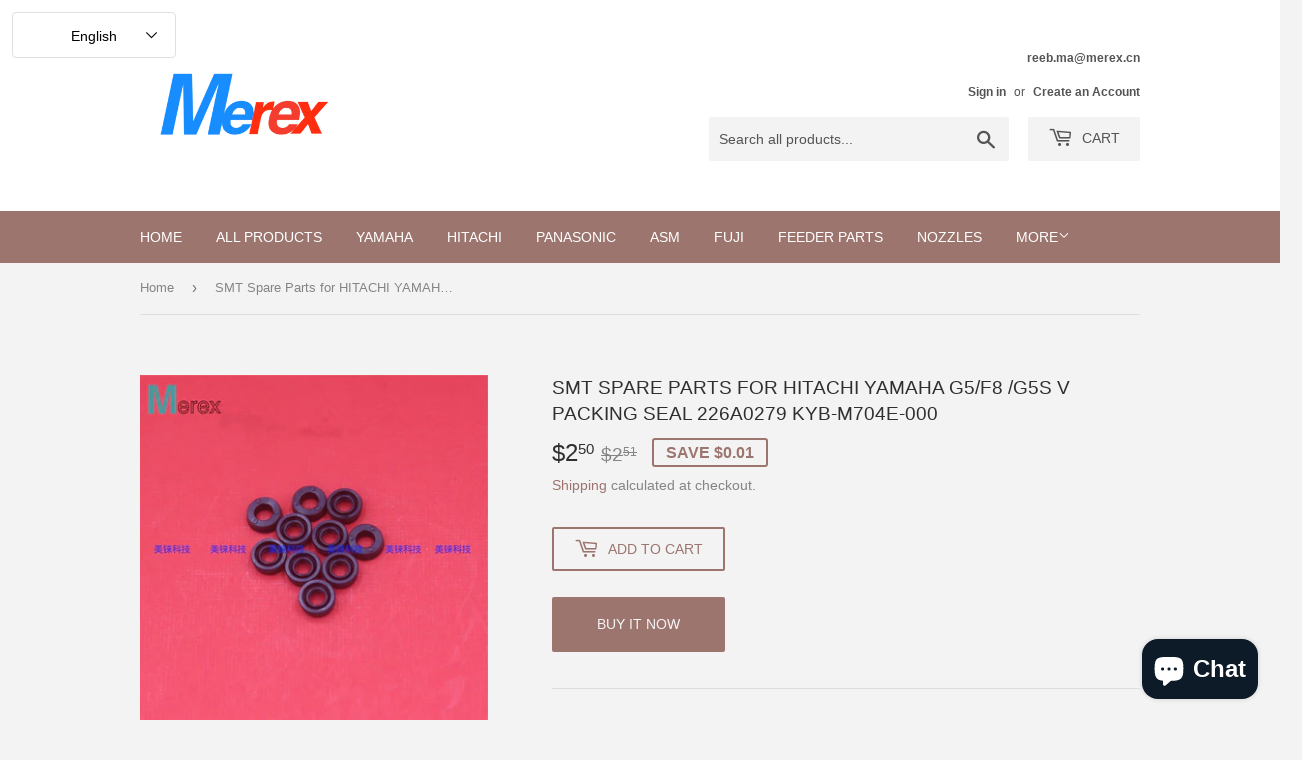

--- FILE ---
content_type: text/html; charset=utf-8
request_url: https://smt-fair.com/en-vn/products/%E6%97%A5%E7%AB%8B-%E9%9B%85%E9%A9%AC%E5%93%88%E8%B4%B4%E7%89%87%E6%9C%BA%E9%85%8D%E4%BB%B6-g5-f8-v%E6%A7%BD%E8%83%B6%E5%9C%88-226a0279-kyb-m704e-000
body_size: 21504
content:
<!doctype html>
<html class="no-touch no-js" lang="en">
<head>
  <script>(function(H){H.className=H.className.replace(/\bno-js\b/,'js')})(document.documentElement)</script>
  <!-- Basic page needs ================================================== -->
  <meta charset="utf-8">
  <meta http-equiv="X-UA-Compatible" content="IE=edge,chrome=1">

  
  <link rel="shortcut icon" href="//smt-fair.com/cdn/shop/files/Merex_32x32.jpg?v=1655891603" type="image/png" />
  

  <!-- Title and description ================================================== -->
  <title>
  SMT Spare Parts for HITACHI YAMAHA G5/F8 /G5S V Packing SEAL 226A0279  &ndash; MEREX SMT STORE
  </title>

  
    <meta name="description" content="SMT Spare Parts for HITACHI YAMAHA  G5/F8 /G5S V Packing SEAL 226A0279 KYB-M704E-000">
  

  <!-- Product meta ================================================== -->
  <!-- /snippets/social-meta-tags.liquid -->




<meta property="og:site_name" content="MEREX SMT STORE">
<meta property="og:url" content="https://smt-fair.com/en-vn/products/%e6%97%a5%e7%ab%8b-%e9%9b%85%e9%a9%ac%e5%93%88%e8%b4%b4%e7%89%87%e6%9c%ba%e9%85%8d%e4%bb%b6-g5-f8-v%e6%a7%bd%e8%83%b6%e5%9c%88-226a0279-kyb-m704e-000">
<meta property="og:title" content="SMT Spare Parts for HITACHI YAMAHA G5/F8 /G5S V Packing SEAL 226A0279 ">
<meta property="og:type" content="product">
<meta property="og:description" content="SMT Spare Parts for HITACHI YAMAHA  G5/F8 /G5S V Packing SEAL 226A0279 KYB-M704E-000">

  <meta property="og:price:amount" content="2.50">
  <meta property="og:price:currency" content="USD">

<meta property="og:image" content="http://smt-fair.com/cdn/shop/products/O1CN01Sz6bVU1pZL3NhDych__3855325374_1200x1200.jpg?v=1636880537"><meta property="og:image" content="http://smt-fair.com/cdn/shop/products/O1CN014E8qd11pZL3Q5sSvi__3855325374_1200x1200.jpg?v=1636880540"><meta property="og:image" content="http://smt-fair.com/cdn/shop/products/O1CN01sFPWOd1pZL3M4jciX__3855325374_1200x1200.jpg?v=1636880542">
<meta property="og:image:secure_url" content="https://smt-fair.com/cdn/shop/products/O1CN01Sz6bVU1pZL3NhDych__3855325374_1200x1200.jpg?v=1636880537"><meta property="og:image:secure_url" content="https://smt-fair.com/cdn/shop/products/O1CN014E8qd11pZL3Q5sSvi__3855325374_1200x1200.jpg?v=1636880540"><meta property="og:image:secure_url" content="https://smt-fair.com/cdn/shop/products/O1CN01sFPWOd1pZL3M4jciX__3855325374_1200x1200.jpg?v=1636880542">


<meta name="twitter:card" content="summary_large_image">
<meta name="twitter:title" content="SMT Spare Parts for HITACHI YAMAHA G5/F8 /G5S V Packing SEAL 226A0279 ">
<meta name="twitter:description" content="SMT Spare Parts for HITACHI YAMAHA  G5/F8 /G5S V Packing SEAL 226A0279 KYB-M704E-000">


  <!-- CSS3 variables ================================================== -->
  <style data-shopify>
  :root {
    --color-body-text: #858585;
    --color-body: #f3f3f3;
  }
</style>


  <!-- Helpers ================================================== -->
  <link rel="canonical" href="https://smt-fair.com/en-vn/products/%e6%97%a5%e7%ab%8b-%e9%9b%85%e9%a9%ac%e5%93%88%e8%b4%b4%e7%89%87%e6%9c%ba%e9%85%8d%e4%bb%b6-g5-f8-v%e6%a7%bd%e8%83%b6%e5%9c%88-226a0279-kyb-m704e-000">
  <meta name="viewport" content="width=device-width,initial-scale=1">

  <!-- CSS ================================================== -->
  <link href="//smt-fair.com/cdn/shop/t/3/assets/theme.scss.css?v=114354473446177415131710322448" rel="stylesheet" type="text/css" media="all" />

  <script>

    var moneyFormat = '${{amount}}';

    var theme = {
      strings:{
        product:{
          unavailable: "Unavailable",
          will_be_in_stock_after:"Will be in stock after [date]",
          only_left:"Only 1 left!",
          unitPrice: "Unit price",
          unitPriceSeparator: "per"
        },
        navigation:{
          more_link: "More"
        },
        map:{
          addressError: "Error looking up that address",
          addressNoResults: "No results for that address",
          addressQueryLimit: "You have exceeded the Google API usage limit. Consider upgrading to a \u003ca href=\"https:\/\/developers.google.com\/maps\/premium\/usage-limits\"\u003ePremium Plan\u003c\/a\u003e.",
          authError: "There was a problem authenticating your Google Maps API Key."
        }
      },
      settings:{
        cartType: "page"
      }
    };</script>

  <!-- Header hook for plugins ================================================== -->
  <script>window.performance && window.performance.mark && window.performance.mark('shopify.content_for_header.start');</script><meta name="facebook-domain-verification" content="zhr5fqx4wbrt8d9ffiod33cl6s6h8l">
<meta name="google-site-verification" content="glFCAMsCfHTiY9XWEomQSM4oO2ZANdHyAdy83_9KRtY">
<meta name="facebook-domain-verification" content="vvvfpcvnbc4f73jrss1ftvt3ecc6yt">
<meta id="shopify-digital-wallet" name="shopify-digital-wallet" content="/55309467693/digital_wallets/dialog">
<meta name="shopify-checkout-api-token" content="67e769b01ad089ff7d9688881cad9942">
<meta id="in-context-paypal-metadata" data-shop-id="55309467693" data-venmo-supported="false" data-environment="production" data-locale="en_US" data-paypal-v4="true" data-currency="USD">
<link rel="alternate" hreflang="x-default" href="https://smt-fair.com/products/%E6%97%A5%E7%AB%8B-%E9%9B%85%E9%A9%AC%E5%93%88%E8%B4%B4%E7%89%87%E6%9C%BA%E9%85%8D%E4%BB%B6-g5-f8-v%E6%A7%BD%E8%83%B6%E5%9C%88-226a0279-kyb-m704e-000">
<link rel="alternate" hreflang="en" href="https://smt-fair.com/products/%E6%97%A5%E7%AB%8B-%E9%9B%85%E9%A9%AC%E5%93%88%E8%B4%B4%E7%89%87%E6%9C%BA%E9%85%8D%E4%BB%B6-g5-f8-v%E6%A7%BD%E8%83%B6%E5%9C%88-226a0279-kyb-m704e-000">
<link rel="alternate" hreflang="th" href="https://smt-fair.com/th/products/%E6%97%A5%E7%AB%8B-%E9%9B%85%E9%A9%AC%E5%93%88%E8%B4%B4%E7%89%87%E6%9C%BA%E9%85%8D%E4%BB%B6-g5-f8-v%E6%A7%BD%E8%83%B6%E5%9C%88-226a0279-kyb-m704e-000">
<link rel="alternate" hreflang="zh-Hans" href="https://smt-fair.com/zh/products/%E6%97%A5%E7%AB%8B-%E9%9B%85%E9%A9%AC%E5%93%88%E8%B4%B4%E7%89%87%E6%9C%BA%E9%85%8D%E4%BB%B6-g5-f8-v%E6%A7%BD%E8%83%B6%E5%9C%88-226a0279-kyb-m704e-000">
<link rel="alternate" hreflang="zh-Hans-CN" href="https://smt-fair.com/zh-cn/products/%E6%97%A5%E7%AB%8B-%E9%9B%85%E9%A9%AC%E5%93%88%E8%B4%B4%E7%89%87%E6%9C%BA%E9%85%8D%E4%BB%B6-g5-f8-v%E6%A7%BD%E8%83%B6%E5%9C%88-226a0279-kyb-m704e-000">
<link rel="alternate" hreflang="en-CN" href="https://smt-fair.com/en-cn/products/%E6%97%A5%E7%AB%8B-%E9%9B%85%E9%A9%AC%E5%93%88%E8%B4%B4%E7%89%87%E6%9C%BA%E9%85%8D%E4%BB%B6-g5-f8-v%E6%A7%BD%E8%83%B6%E5%9C%88-226a0279-kyb-m704e-000">
<link rel="alternate" hreflang="en-IN" href="https://smt-fair.com/en-in/products/%E6%97%A5%E7%AB%8B-%E9%9B%85%E9%A9%AC%E5%93%88%E8%B4%B4%E7%89%87%E6%9C%BA%E9%85%8D%E4%BB%B6-g5-f8-v%E6%A7%BD%E8%83%B6%E5%9C%88-226a0279-kyb-m704e-000">
<link rel="alternate" hreflang="zh-Hans-IN" href="https://smt-fair.com/zh-in/products/%E6%97%A5%E7%AB%8B-%E9%9B%85%E9%A9%AC%E5%93%88%E8%B4%B4%E7%89%87%E6%9C%BA%E9%85%8D%E4%BB%B6-g5-f8-v%E6%A7%BD%E8%83%B6%E5%9C%88-226a0279-kyb-m704e-000">
<link rel="alternate" hreflang="th-TH" href="https://smt-fair.com/th-th/products/%E6%97%A5%E7%AB%8B-%E9%9B%85%E9%A9%AC%E5%93%88%E8%B4%B4%E7%89%87%E6%9C%BA%E9%85%8D%E4%BB%B6-g5-f8-v%E6%A7%BD%E8%83%B6%E5%9C%88-226a0279-kyb-m704e-000">
<link rel="alternate" hreflang="zh-Hans-TH" href="https://smt-fair.com/zh-th/products/%E6%97%A5%E7%AB%8B-%E9%9B%85%E9%A9%AC%E5%93%88%E8%B4%B4%E7%89%87%E6%9C%BA%E9%85%8D%E4%BB%B6-g5-f8-v%E6%A7%BD%E8%83%B6%E5%9C%88-226a0279-kyb-m704e-000">
<link rel="alternate" hreflang="en-TH" href="https://smt-fair.com/en-th/products/%E6%97%A5%E7%AB%8B-%E9%9B%85%E9%A9%AC%E5%93%88%E8%B4%B4%E7%89%87%E6%9C%BA%E9%85%8D%E4%BB%B6-g5-f8-v%E6%A7%BD%E8%83%B6%E5%9C%88-226a0279-kyb-m704e-000">
<link rel="alternate" hreflang="en-VN" href="https://smt-fair.com/en-vn/products/%E6%97%A5%E7%AB%8B-%E9%9B%85%E9%A9%AC%E5%93%88%E8%B4%B4%E7%89%87%E6%9C%BA%E9%85%8D%E4%BB%B6-g5-f8-v%E6%A7%BD%E8%83%B6%E5%9C%88-226a0279-kyb-m704e-000">
<link rel="alternate" hreflang="zh-Hans-VN" href="https://smt-fair.com/zh-vn/products/%E6%97%A5%E7%AB%8B-%E9%9B%85%E9%A9%AC%E5%93%88%E8%B4%B4%E7%89%87%E6%9C%BA%E9%85%8D%E4%BB%B6-g5-f8-v%E6%A7%BD%E8%83%B6%E5%9C%88-226a0279-kyb-m704e-000">
<link rel="alternate" hreflang="en-MY" href="https://smt-fair.com/en-my/products/%E6%97%A5%E7%AB%8B-%E9%9B%85%E9%A9%AC%E5%93%88%E8%B4%B4%E7%89%87%E6%9C%BA%E9%85%8D%E4%BB%B6-g5-f8-v%E6%A7%BD%E8%83%B6%E5%9C%88-226a0279-kyb-m704e-000">
<link rel="alternate" hreflang="zh-Hans-MY" href="https://smt-fair.com/zh-my/products/%E6%97%A5%E7%AB%8B-%E9%9B%85%E9%A9%AC%E5%93%88%E8%B4%B4%E7%89%87%E6%9C%BA%E9%85%8D%E4%BB%B6-g5-f8-v%E6%A7%BD%E8%83%B6%E5%9C%88-226a0279-kyb-m704e-000">
<link rel="alternate" hreflang="zh-Hans-AC" href="https://smt-fair.com/zh/products/%E6%97%A5%E7%AB%8B-%E9%9B%85%E9%A9%AC%E5%93%88%E8%B4%B4%E7%89%87%E6%9C%BA%E9%85%8D%E4%BB%B6-g5-f8-v%E6%A7%BD%E8%83%B6%E5%9C%88-226a0279-kyb-m704e-000">
<link rel="alternate" hreflang="zh-Hans-AD" href="https://smt-fair.com/zh/products/%E6%97%A5%E7%AB%8B-%E9%9B%85%E9%A9%AC%E5%93%88%E8%B4%B4%E7%89%87%E6%9C%BA%E9%85%8D%E4%BB%B6-g5-f8-v%E6%A7%BD%E8%83%B6%E5%9C%88-226a0279-kyb-m704e-000">
<link rel="alternate" hreflang="zh-Hans-AE" href="https://smt-fair.com/zh/products/%E6%97%A5%E7%AB%8B-%E9%9B%85%E9%A9%AC%E5%93%88%E8%B4%B4%E7%89%87%E6%9C%BA%E9%85%8D%E4%BB%B6-g5-f8-v%E6%A7%BD%E8%83%B6%E5%9C%88-226a0279-kyb-m704e-000">
<link rel="alternate" hreflang="zh-Hans-AF" href="https://smt-fair.com/zh/products/%E6%97%A5%E7%AB%8B-%E9%9B%85%E9%A9%AC%E5%93%88%E8%B4%B4%E7%89%87%E6%9C%BA%E9%85%8D%E4%BB%B6-g5-f8-v%E6%A7%BD%E8%83%B6%E5%9C%88-226a0279-kyb-m704e-000">
<link rel="alternate" hreflang="zh-Hans-AG" href="https://smt-fair.com/zh/products/%E6%97%A5%E7%AB%8B-%E9%9B%85%E9%A9%AC%E5%93%88%E8%B4%B4%E7%89%87%E6%9C%BA%E9%85%8D%E4%BB%B6-g5-f8-v%E6%A7%BD%E8%83%B6%E5%9C%88-226a0279-kyb-m704e-000">
<link rel="alternate" hreflang="zh-Hans-AI" href="https://smt-fair.com/zh/products/%E6%97%A5%E7%AB%8B-%E9%9B%85%E9%A9%AC%E5%93%88%E8%B4%B4%E7%89%87%E6%9C%BA%E9%85%8D%E4%BB%B6-g5-f8-v%E6%A7%BD%E8%83%B6%E5%9C%88-226a0279-kyb-m704e-000">
<link rel="alternate" hreflang="zh-Hans-AL" href="https://smt-fair.com/zh/products/%E6%97%A5%E7%AB%8B-%E9%9B%85%E9%A9%AC%E5%93%88%E8%B4%B4%E7%89%87%E6%9C%BA%E9%85%8D%E4%BB%B6-g5-f8-v%E6%A7%BD%E8%83%B6%E5%9C%88-226a0279-kyb-m704e-000">
<link rel="alternate" hreflang="zh-Hans-AM" href="https://smt-fair.com/zh/products/%E6%97%A5%E7%AB%8B-%E9%9B%85%E9%A9%AC%E5%93%88%E8%B4%B4%E7%89%87%E6%9C%BA%E9%85%8D%E4%BB%B6-g5-f8-v%E6%A7%BD%E8%83%B6%E5%9C%88-226a0279-kyb-m704e-000">
<link rel="alternate" hreflang="zh-Hans-AO" href="https://smt-fair.com/zh/products/%E6%97%A5%E7%AB%8B-%E9%9B%85%E9%A9%AC%E5%93%88%E8%B4%B4%E7%89%87%E6%9C%BA%E9%85%8D%E4%BB%B6-g5-f8-v%E6%A7%BD%E8%83%B6%E5%9C%88-226a0279-kyb-m704e-000">
<link rel="alternate" hreflang="zh-Hans-AR" href="https://smt-fair.com/zh/products/%E6%97%A5%E7%AB%8B-%E9%9B%85%E9%A9%AC%E5%93%88%E8%B4%B4%E7%89%87%E6%9C%BA%E9%85%8D%E4%BB%B6-g5-f8-v%E6%A7%BD%E8%83%B6%E5%9C%88-226a0279-kyb-m704e-000">
<link rel="alternate" hreflang="zh-Hans-AT" href="https://smt-fair.com/zh/products/%E6%97%A5%E7%AB%8B-%E9%9B%85%E9%A9%AC%E5%93%88%E8%B4%B4%E7%89%87%E6%9C%BA%E9%85%8D%E4%BB%B6-g5-f8-v%E6%A7%BD%E8%83%B6%E5%9C%88-226a0279-kyb-m704e-000">
<link rel="alternate" hreflang="zh-Hans-AU" href="https://smt-fair.com/zh/products/%E6%97%A5%E7%AB%8B-%E9%9B%85%E9%A9%AC%E5%93%88%E8%B4%B4%E7%89%87%E6%9C%BA%E9%85%8D%E4%BB%B6-g5-f8-v%E6%A7%BD%E8%83%B6%E5%9C%88-226a0279-kyb-m704e-000">
<link rel="alternate" hreflang="zh-Hans-AW" href="https://smt-fair.com/zh/products/%E6%97%A5%E7%AB%8B-%E9%9B%85%E9%A9%AC%E5%93%88%E8%B4%B4%E7%89%87%E6%9C%BA%E9%85%8D%E4%BB%B6-g5-f8-v%E6%A7%BD%E8%83%B6%E5%9C%88-226a0279-kyb-m704e-000">
<link rel="alternate" hreflang="zh-Hans-AX" href="https://smt-fair.com/zh/products/%E6%97%A5%E7%AB%8B-%E9%9B%85%E9%A9%AC%E5%93%88%E8%B4%B4%E7%89%87%E6%9C%BA%E9%85%8D%E4%BB%B6-g5-f8-v%E6%A7%BD%E8%83%B6%E5%9C%88-226a0279-kyb-m704e-000">
<link rel="alternate" hreflang="zh-Hans-AZ" href="https://smt-fair.com/zh/products/%E6%97%A5%E7%AB%8B-%E9%9B%85%E9%A9%AC%E5%93%88%E8%B4%B4%E7%89%87%E6%9C%BA%E9%85%8D%E4%BB%B6-g5-f8-v%E6%A7%BD%E8%83%B6%E5%9C%88-226a0279-kyb-m704e-000">
<link rel="alternate" hreflang="zh-Hans-BA" href="https://smt-fair.com/zh/products/%E6%97%A5%E7%AB%8B-%E9%9B%85%E9%A9%AC%E5%93%88%E8%B4%B4%E7%89%87%E6%9C%BA%E9%85%8D%E4%BB%B6-g5-f8-v%E6%A7%BD%E8%83%B6%E5%9C%88-226a0279-kyb-m704e-000">
<link rel="alternate" hreflang="zh-Hans-BB" href="https://smt-fair.com/zh/products/%E6%97%A5%E7%AB%8B-%E9%9B%85%E9%A9%AC%E5%93%88%E8%B4%B4%E7%89%87%E6%9C%BA%E9%85%8D%E4%BB%B6-g5-f8-v%E6%A7%BD%E8%83%B6%E5%9C%88-226a0279-kyb-m704e-000">
<link rel="alternate" hreflang="zh-Hans-BD" href="https://smt-fair.com/zh/products/%E6%97%A5%E7%AB%8B-%E9%9B%85%E9%A9%AC%E5%93%88%E8%B4%B4%E7%89%87%E6%9C%BA%E9%85%8D%E4%BB%B6-g5-f8-v%E6%A7%BD%E8%83%B6%E5%9C%88-226a0279-kyb-m704e-000">
<link rel="alternate" hreflang="zh-Hans-BE" href="https://smt-fair.com/zh/products/%E6%97%A5%E7%AB%8B-%E9%9B%85%E9%A9%AC%E5%93%88%E8%B4%B4%E7%89%87%E6%9C%BA%E9%85%8D%E4%BB%B6-g5-f8-v%E6%A7%BD%E8%83%B6%E5%9C%88-226a0279-kyb-m704e-000">
<link rel="alternate" hreflang="zh-Hans-BF" href="https://smt-fair.com/zh/products/%E6%97%A5%E7%AB%8B-%E9%9B%85%E9%A9%AC%E5%93%88%E8%B4%B4%E7%89%87%E6%9C%BA%E9%85%8D%E4%BB%B6-g5-f8-v%E6%A7%BD%E8%83%B6%E5%9C%88-226a0279-kyb-m704e-000">
<link rel="alternate" hreflang="zh-Hans-BG" href="https://smt-fair.com/zh/products/%E6%97%A5%E7%AB%8B-%E9%9B%85%E9%A9%AC%E5%93%88%E8%B4%B4%E7%89%87%E6%9C%BA%E9%85%8D%E4%BB%B6-g5-f8-v%E6%A7%BD%E8%83%B6%E5%9C%88-226a0279-kyb-m704e-000">
<link rel="alternate" hreflang="zh-Hans-BH" href="https://smt-fair.com/zh/products/%E6%97%A5%E7%AB%8B-%E9%9B%85%E9%A9%AC%E5%93%88%E8%B4%B4%E7%89%87%E6%9C%BA%E9%85%8D%E4%BB%B6-g5-f8-v%E6%A7%BD%E8%83%B6%E5%9C%88-226a0279-kyb-m704e-000">
<link rel="alternate" hreflang="zh-Hans-BI" href="https://smt-fair.com/zh/products/%E6%97%A5%E7%AB%8B-%E9%9B%85%E9%A9%AC%E5%93%88%E8%B4%B4%E7%89%87%E6%9C%BA%E9%85%8D%E4%BB%B6-g5-f8-v%E6%A7%BD%E8%83%B6%E5%9C%88-226a0279-kyb-m704e-000">
<link rel="alternate" hreflang="zh-Hans-BJ" href="https://smt-fair.com/zh/products/%E6%97%A5%E7%AB%8B-%E9%9B%85%E9%A9%AC%E5%93%88%E8%B4%B4%E7%89%87%E6%9C%BA%E9%85%8D%E4%BB%B6-g5-f8-v%E6%A7%BD%E8%83%B6%E5%9C%88-226a0279-kyb-m704e-000">
<link rel="alternate" hreflang="zh-Hans-BL" href="https://smt-fair.com/zh/products/%E6%97%A5%E7%AB%8B-%E9%9B%85%E9%A9%AC%E5%93%88%E8%B4%B4%E7%89%87%E6%9C%BA%E9%85%8D%E4%BB%B6-g5-f8-v%E6%A7%BD%E8%83%B6%E5%9C%88-226a0279-kyb-m704e-000">
<link rel="alternate" hreflang="zh-Hans-BM" href="https://smt-fair.com/zh/products/%E6%97%A5%E7%AB%8B-%E9%9B%85%E9%A9%AC%E5%93%88%E8%B4%B4%E7%89%87%E6%9C%BA%E9%85%8D%E4%BB%B6-g5-f8-v%E6%A7%BD%E8%83%B6%E5%9C%88-226a0279-kyb-m704e-000">
<link rel="alternate" hreflang="zh-Hans-BN" href="https://smt-fair.com/zh/products/%E6%97%A5%E7%AB%8B-%E9%9B%85%E9%A9%AC%E5%93%88%E8%B4%B4%E7%89%87%E6%9C%BA%E9%85%8D%E4%BB%B6-g5-f8-v%E6%A7%BD%E8%83%B6%E5%9C%88-226a0279-kyb-m704e-000">
<link rel="alternate" hreflang="zh-Hans-BO" href="https://smt-fair.com/zh/products/%E6%97%A5%E7%AB%8B-%E9%9B%85%E9%A9%AC%E5%93%88%E8%B4%B4%E7%89%87%E6%9C%BA%E9%85%8D%E4%BB%B6-g5-f8-v%E6%A7%BD%E8%83%B6%E5%9C%88-226a0279-kyb-m704e-000">
<link rel="alternate" hreflang="zh-Hans-BQ" href="https://smt-fair.com/zh/products/%E6%97%A5%E7%AB%8B-%E9%9B%85%E9%A9%AC%E5%93%88%E8%B4%B4%E7%89%87%E6%9C%BA%E9%85%8D%E4%BB%B6-g5-f8-v%E6%A7%BD%E8%83%B6%E5%9C%88-226a0279-kyb-m704e-000">
<link rel="alternate" hreflang="zh-Hans-BR" href="https://smt-fair.com/zh/products/%E6%97%A5%E7%AB%8B-%E9%9B%85%E9%A9%AC%E5%93%88%E8%B4%B4%E7%89%87%E6%9C%BA%E9%85%8D%E4%BB%B6-g5-f8-v%E6%A7%BD%E8%83%B6%E5%9C%88-226a0279-kyb-m704e-000">
<link rel="alternate" hreflang="zh-Hans-BS" href="https://smt-fair.com/zh/products/%E6%97%A5%E7%AB%8B-%E9%9B%85%E9%A9%AC%E5%93%88%E8%B4%B4%E7%89%87%E6%9C%BA%E9%85%8D%E4%BB%B6-g5-f8-v%E6%A7%BD%E8%83%B6%E5%9C%88-226a0279-kyb-m704e-000">
<link rel="alternate" hreflang="zh-Hans-BT" href="https://smt-fair.com/zh/products/%E6%97%A5%E7%AB%8B-%E9%9B%85%E9%A9%AC%E5%93%88%E8%B4%B4%E7%89%87%E6%9C%BA%E9%85%8D%E4%BB%B6-g5-f8-v%E6%A7%BD%E8%83%B6%E5%9C%88-226a0279-kyb-m704e-000">
<link rel="alternate" hreflang="zh-Hans-BW" href="https://smt-fair.com/zh/products/%E6%97%A5%E7%AB%8B-%E9%9B%85%E9%A9%AC%E5%93%88%E8%B4%B4%E7%89%87%E6%9C%BA%E9%85%8D%E4%BB%B6-g5-f8-v%E6%A7%BD%E8%83%B6%E5%9C%88-226a0279-kyb-m704e-000">
<link rel="alternate" hreflang="zh-Hans-BY" href="https://smt-fair.com/zh/products/%E6%97%A5%E7%AB%8B-%E9%9B%85%E9%A9%AC%E5%93%88%E8%B4%B4%E7%89%87%E6%9C%BA%E9%85%8D%E4%BB%B6-g5-f8-v%E6%A7%BD%E8%83%B6%E5%9C%88-226a0279-kyb-m704e-000">
<link rel="alternate" hreflang="zh-Hans-BZ" href="https://smt-fair.com/zh/products/%E6%97%A5%E7%AB%8B-%E9%9B%85%E9%A9%AC%E5%93%88%E8%B4%B4%E7%89%87%E6%9C%BA%E9%85%8D%E4%BB%B6-g5-f8-v%E6%A7%BD%E8%83%B6%E5%9C%88-226a0279-kyb-m704e-000">
<link rel="alternate" hreflang="zh-Hans-CA" href="https://smt-fair.com/zh/products/%E6%97%A5%E7%AB%8B-%E9%9B%85%E9%A9%AC%E5%93%88%E8%B4%B4%E7%89%87%E6%9C%BA%E9%85%8D%E4%BB%B6-g5-f8-v%E6%A7%BD%E8%83%B6%E5%9C%88-226a0279-kyb-m704e-000">
<link rel="alternate" hreflang="zh-Hans-CC" href="https://smt-fair.com/zh/products/%E6%97%A5%E7%AB%8B-%E9%9B%85%E9%A9%AC%E5%93%88%E8%B4%B4%E7%89%87%E6%9C%BA%E9%85%8D%E4%BB%B6-g5-f8-v%E6%A7%BD%E8%83%B6%E5%9C%88-226a0279-kyb-m704e-000">
<link rel="alternate" hreflang="zh-Hans-CD" href="https://smt-fair.com/zh/products/%E6%97%A5%E7%AB%8B-%E9%9B%85%E9%A9%AC%E5%93%88%E8%B4%B4%E7%89%87%E6%9C%BA%E9%85%8D%E4%BB%B6-g5-f8-v%E6%A7%BD%E8%83%B6%E5%9C%88-226a0279-kyb-m704e-000">
<link rel="alternate" hreflang="zh-Hans-CF" href="https://smt-fair.com/zh/products/%E6%97%A5%E7%AB%8B-%E9%9B%85%E9%A9%AC%E5%93%88%E8%B4%B4%E7%89%87%E6%9C%BA%E9%85%8D%E4%BB%B6-g5-f8-v%E6%A7%BD%E8%83%B6%E5%9C%88-226a0279-kyb-m704e-000">
<link rel="alternate" hreflang="zh-Hans-CG" href="https://smt-fair.com/zh/products/%E6%97%A5%E7%AB%8B-%E9%9B%85%E9%A9%AC%E5%93%88%E8%B4%B4%E7%89%87%E6%9C%BA%E9%85%8D%E4%BB%B6-g5-f8-v%E6%A7%BD%E8%83%B6%E5%9C%88-226a0279-kyb-m704e-000">
<link rel="alternate" hreflang="zh-Hans-CH" href="https://smt-fair.com/zh/products/%E6%97%A5%E7%AB%8B-%E9%9B%85%E9%A9%AC%E5%93%88%E8%B4%B4%E7%89%87%E6%9C%BA%E9%85%8D%E4%BB%B6-g5-f8-v%E6%A7%BD%E8%83%B6%E5%9C%88-226a0279-kyb-m704e-000">
<link rel="alternate" hreflang="zh-Hans-CI" href="https://smt-fair.com/zh/products/%E6%97%A5%E7%AB%8B-%E9%9B%85%E9%A9%AC%E5%93%88%E8%B4%B4%E7%89%87%E6%9C%BA%E9%85%8D%E4%BB%B6-g5-f8-v%E6%A7%BD%E8%83%B6%E5%9C%88-226a0279-kyb-m704e-000">
<link rel="alternate" hreflang="zh-Hans-CK" href="https://smt-fair.com/zh/products/%E6%97%A5%E7%AB%8B-%E9%9B%85%E9%A9%AC%E5%93%88%E8%B4%B4%E7%89%87%E6%9C%BA%E9%85%8D%E4%BB%B6-g5-f8-v%E6%A7%BD%E8%83%B6%E5%9C%88-226a0279-kyb-m704e-000">
<link rel="alternate" hreflang="zh-Hans-CL" href="https://smt-fair.com/zh/products/%E6%97%A5%E7%AB%8B-%E9%9B%85%E9%A9%AC%E5%93%88%E8%B4%B4%E7%89%87%E6%9C%BA%E9%85%8D%E4%BB%B6-g5-f8-v%E6%A7%BD%E8%83%B6%E5%9C%88-226a0279-kyb-m704e-000">
<link rel="alternate" hreflang="zh-Hans-CM" href="https://smt-fair.com/zh/products/%E6%97%A5%E7%AB%8B-%E9%9B%85%E9%A9%AC%E5%93%88%E8%B4%B4%E7%89%87%E6%9C%BA%E9%85%8D%E4%BB%B6-g5-f8-v%E6%A7%BD%E8%83%B6%E5%9C%88-226a0279-kyb-m704e-000">
<link rel="alternate" hreflang="zh-Hans-CO" href="https://smt-fair.com/zh/products/%E6%97%A5%E7%AB%8B-%E9%9B%85%E9%A9%AC%E5%93%88%E8%B4%B4%E7%89%87%E6%9C%BA%E9%85%8D%E4%BB%B6-g5-f8-v%E6%A7%BD%E8%83%B6%E5%9C%88-226a0279-kyb-m704e-000">
<link rel="alternate" hreflang="zh-Hans-CR" href="https://smt-fair.com/zh/products/%E6%97%A5%E7%AB%8B-%E9%9B%85%E9%A9%AC%E5%93%88%E8%B4%B4%E7%89%87%E6%9C%BA%E9%85%8D%E4%BB%B6-g5-f8-v%E6%A7%BD%E8%83%B6%E5%9C%88-226a0279-kyb-m704e-000">
<link rel="alternate" hreflang="zh-Hans-CV" href="https://smt-fair.com/zh/products/%E6%97%A5%E7%AB%8B-%E9%9B%85%E9%A9%AC%E5%93%88%E8%B4%B4%E7%89%87%E6%9C%BA%E9%85%8D%E4%BB%B6-g5-f8-v%E6%A7%BD%E8%83%B6%E5%9C%88-226a0279-kyb-m704e-000">
<link rel="alternate" hreflang="zh-Hans-CW" href="https://smt-fair.com/zh/products/%E6%97%A5%E7%AB%8B-%E9%9B%85%E9%A9%AC%E5%93%88%E8%B4%B4%E7%89%87%E6%9C%BA%E9%85%8D%E4%BB%B6-g5-f8-v%E6%A7%BD%E8%83%B6%E5%9C%88-226a0279-kyb-m704e-000">
<link rel="alternate" hreflang="zh-Hans-CX" href="https://smt-fair.com/zh/products/%E6%97%A5%E7%AB%8B-%E9%9B%85%E9%A9%AC%E5%93%88%E8%B4%B4%E7%89%87%E6%9C%BA%E9%85%8D%E4%BB%B6-g5-f8-v%E6%A7%BD%E8%83%B6%E5%9C%88-226a0279-kyb-m704e-000">
<link rel="alternate" hreflang="zh-Hans-CY" href="https://smt-fair.com/zh/products/%E6%97%A5%E7%AB%8B-%E9%9B%85%E9%A9%AC%E5%93%88%E8%B4%B4%E7%89%87%E6%9C%BA%E9%85%8D%E4%BB%B6-g5-f8-v%E6%A7%BD%E8%83%B6%E5%9C%88-226a0279-kyb-m704e-000">
<link rel="alternate" hreflang="zh-Hans-CZ" href="https://smt-fair.com/zh/products/%E6%97%A5%E7%AB%8B-%E9%9B%85%E9%A9%AC%E5%93%88%E8%B4%B4%E7%89%87%E6%9C%BA%E9%85%8D%E4%BB%B6-g5-f8-v%E6%A7%BD%E8%83%B6%E5%9C%88-226a0279-kyb-m704e-000">
<link rel="alternate" hreflang="zh-Hans-DE" href="https://smt-fair.com/zh/products/%E6%97%A5%E7%AB%8B-%E9%9B%85%E9%A9%AC%E5%93%88%E8%B4%B4%E7%89%87%E6%9C%BA%E9%85%8D%E4%BB%B6-g5-f8-v%E6%A7%BD%E8%83%B6%E5%9C%88-226a0279-kyb-m704e-000">
<link rel="alternate" hreflang="zh-Hans-DJ" href="https://smt-fair.com/zh/products/%E6%97%A5%E7%AB%8B-%E9%9B%85%E9%A9%AC%E5%93%88%E8%B4%B4%E7%89%87%E6%9C%BA%E9%85%8D%E4%BB%B6-g5-f8-v%E6%A7%BD%E8%83%B6%E5%9C%88-226a0279-kyb-m704e-000">
<link rel="alternate" hreflang="zh-Hans-DK" href="https://smt-fair.com/zh/products/%E6%97%A5%E7%AB%8B-%E9%9B%85%E9%A9%AC%E5%93%88%E8%B4%B4%E7%89%87%E6%9C%BA%E9%85%8D%E4%BB%B6-g5-f8-v%E6%A7%BD%E8%83%B6%E5%9C%88-226a0279-kyb-m704e-000">
<link rel="alternate" hreflang="zh-Hans-DM" href="https://smt-fair.com/zh/products/%E6%97%A5%E7%AB%8B-%E9%9B%85%E9%A9%AC%E5%93%88%E8%B4%B4%E7%89%87%E6%9C%BA%E9%85%8D%E4%BB%B6-g5-f8-v%E6%A7%BD%E8%83%B6%E5%9C%88-226a0279-kyb-m704e-000">
<link rel="alternate" hreflang="zh-Hans-DO" href="https://smt-fair.com/zh/products/%E6%97%A5%E7%AB%8B-%E9%9B%85%E9%A9%AC%E5%93%88%E8%B4%B4%E7%89%87%E6%9C%BA%E9%85%8D%E4%BB%B6-g5-f8-v%E6%A7%BD%E8%83%B6%E5%9C%88-226a0279-kyb-m704e-000">
<link rel="alternate" hreflang="zh-Hans-DZ" href="https://smt-fair.com/zh/products/%E6%97%A5%E7%AB%8B-%E9%9B%85%E9%A9%AC%E5%93%88%E8%B4%B4%E7%89%87%E6%9C%BA%E9%85%8D%E4%BB%B6-g5-f8-v%E6%A7%BD%E8%83%B6%E5%9C%88-226a0279-kyb-m704e-000">
<link rel="alternate" hreflang="zh-Hans-EC" href="https://smt-fair.com/zh/products/%E6%97%A5%E7%AB%8B-%E9%9B%85%E9%A9%AC%E5%93%88%E8%B4%B4%E7%89%87%E6%9C%BA%E9%85%8D%E4%BB%B6-g5-f8-v%E6%A7%BD%E8%83%B6%E5%9C%88-226a0279-kyb-m704e-000">
<link rel="alternate" hreflang="zh-Hans-EE" href="https://smt-fair.com/zh/products/%E6%97%A5%E7%AB%8B-%E9%9B%85%E9%A9%AC%E5%93%88%E8%B4%B4%E7%89%87%E6%9C%BA%E9%85%8D%E4%BB%B6-g5-f8-v%E6%A7%BD%E8%83%B6%E5%9C%88-226a0279-kyb-m704e-000">
<link rel="alternate" hreflang="zh-Hans-EG" href="https://smt-fair.com/zh/products/%E6%97%A5%E7%AB%8B-%E9%9B%85%E9%A9%AC%E5%93%88%E8%B4%B4%E7%89%87%E6%9C%BA%E9%85%8D%E4%BB%B6-g5-f8-v%E6%A7%BD%E8%83%B6%E5%9C%88-226a0279-kyb-m704e-000">
<link rel="alternate" hreflang="zh-Hans-EH" href="https://smt-fair.com/zh/products/%E6%97%A5%E7%AB%8B-%E9%9B%85%E9%A9%AC%E5%93%88%E8%B4%B4%E7%89%87%E6%9C%BA%E9%85%8D%E4%BB%B6-g5-f8-v%E6%A7%BD%E8%83%B6%E5%9C%88-226a0279-kyb-m704e-000">
<link rel="alternate" hreflang="zh-Hans-ER" href="https://smt-fair.com/zh/products/%E6%97%A5%E7%AB%8B-%E9%9B%85%E9%A9%AC%E5%93%88%E8%B4%B4%E7%89%87%E6%9C%BA%E9%85%8D%E4%BB%B6-g5-f8-v%E6%A7%BD%E8%83%B6%E5%9C%88-226a0279-kyb-m704e-000">
<link rel="alternate" hreflang="zh-Hans-ES" href="https://smt-fair.com/zh/products/%E6%97%A5%E7%AB%8B-%E9%9B%85%E9%A9%AC%E5%93%88%E8%B4%B4%E7%89%87%E6%9C%BA%E9%85%8D%E4%BB%B6-g5-f8-v%E6%A7%BD%E8%83%B6%E5%9C%88-226a0279-kyb-m704e-000">
<link rel="alternate" hreflang="zh-Hans-ET" href="https://smt-fair.com/zh/products/%E6%97%A5%E7%AB%8B-%E9%9B%85%E9%A9%AC%E5%93%88%E8%B4%B4%E7%89%87%E6%9C%BA%E9%85%8D%E4%BB%B6-g5-f8-v%E6%A7%BD%E8%83%B6%E5%9C%88-226a0279-kyb-m704e-000">
<link rel="alternate" hreflang="zh-Hans-FI" href="https://smt-fair.com/zh/products/%E6%97%A5%E7%AB%8B-%E9%9B%85%E9%A9%AC%E5%93%88%E8%B4%B4%E7%89%87%E6%9C%BA%E9%85%8D%E4%BB%B6-g5-f8-v%E6%A7%BD%E8%83%B6%E5%9C%88-226a0279-kyb-m704e-000">
<link rel="alternate" hreflang="zh-Hans-FJ" href="https://smt-fair.com/zh/products/%E6%97%A5%E7%AB%8B-%E9%9B%85%E9%A9%AC%E5%93%88%E8%B4%B4%E7%89%87%E6%9C%BA%E9%85%8D%E4%BB%B6-g5-f8-v%E6%A7%BD%E8%83%B6%E5%9C%88-226a0279-kyb-m704e-000">
<link rel="alternate" hreflang="zh-Hans-FK" href="https://smt-fair.com/zh/products/%E6%97%A5%E7%AB%8B-%E9%9B%85%E9%A9%AC%E5%93%88%E8%B4%B4%E7%89%87%E6%9C%BA%E9%85%8D%E4%BB%B6-g5-f8-v%E6%A7%BD%E8%83%B6%E5%9C%88-226a0279-kyb-m704e-000">
<link rel="alternate" hreflang="zh-Hans-FO" href="https://smt-fair.com/zh/products/%E6%97%A5%E7%AB%8B-%E9%9B%85%E9%A9%AC%E5%93%88%E8%B4%B4%E7%89%87%E6%9C%BA%E9%85%8D%E4%BB%B6-g5-f8-v%E6%A7%BD%E8%83%B6%E5%9C%88-226a0279-kyb-m704e-000">
<link rel="alternate" hreflang="zh-Hans-FR" href="https://smt-fair.com/zh/products/%E6%97%A5%E7%AB%8B-%E9%9B%85%E9%A9%AC%E5%93%88%E8%B4%B4%E7%89%87%E6%9C%BA%E9%85%8D%E4%BB%B6-g5-f8-v%E6%A7%BD%E8%83%B6%E5%9C%88-226a0279-kyb-m704e-000">
<link rel="alternate" hreflang="zh-Hans-GA" href="https://smt-fair.com/zh/products/%E6%97%A5%E7%AB%8B-%E9%9B%85%E9%A9%AC%E5%93%88%E8%B4%B4%E7%89%87%E6%9C%BA%E9%85%8D%E4%BB%B6-g5-f8-v%E6%A7%BD%E8%83%B6%E5%9C%88-226a0279-kyb-m704e-000">
<link rel="alternate" hreflang="zh-Hans-GB" href="https://smt-fair.com/zh/products/%E6%97%A5%E7%AB%8B-%E9%9B%85%E9%A9%AC%E5%93%88%E8%B4%B4%E7%89%87%E6%9C%BA%E9%85%8D%E4%BB%B6-g5-f8-v%E6%A7%BD%E8%83%B6%E5%9C%88-226a0279-kyb-m704e-000">
<link rel="alternate" hreflang="zh-Hans-GD" href="https://smt-fair.com/zh/products/%E6%97%A5%E7%AB%8B-%E9%9B%85%E9%A9%AC%E5%93%88%E8%B4%B4%E7%89%87%E6%9C%BA%E9%85%8D%E4%BB%B6-g5-f8-v%E6%A7%BD%E8%83%B6%E5%9C%88-226a0279-kyb-m704e-000">
<link rel="alternate" hreflang="zh-Hans-GE" href="https://smt-fair.com/zh/products/%E6%97%A5%E7%AB%8B-%E9%9B%85%E9%A9%AC%E5%93%88%E8%B4%B4%E7%89%87%E6%9C%BA%E9%85%8D%E4%BB%B6-g5-f8-v%E6%A7%BD%E8%83%B6%E5%9C%88-226a0279-kyb-m704e-000">
<link rel="alternate" hreflang="zh-Hans-GF" href="https://smt-fair.com/zh/products/%E6%97%A5%E7%AB%8B-%E9%9B%85%E9%A9%AC%E5%93%88%E8%B4%B4%E7%89%87%E6%9C%BA%E9%85%8D%E4%BB%B6-g5-f8-v%E6%A7%BD%E8%83%B6%E5%9C%88-226a0279-kyb-m704e-000">
<link rel="alternate" hreflang="zh-Hans-GG" href="https://smt-fair.com/zh/products/%E6%97%A5%E7%AB%8B-%E9%9B%85%E9%A9%AC%E5%93%88%E8%B4%B4%E7%89%87%E6%9C%BA%E9%85%8D%E4%BB%B6-g5-f8-v%E6%A7%BD%E8%83%B6%E5%9C%88-226a0279-kyb-m704e-000">
<link rel="alternate" hreflang="zh-Hans-GH" href="https://smt-fair.com/zh/products/%E6%97%A5%E7%AB%8B-%E9%9B%85%E9%A9%AC%E5%93%88%E8%B4%B4%E7%89%87%E6%9C%BA%E9%85%8D%E4%BB%B6-g5-f8-v%E6%A7%BD%E8%83%B6%E5%9C%88-226a0279-kyb-m704e-000">
<link rel="alternate" hreflang="zh-Hans-GI" href="https://smt-fair.com/zh/products/%E6%97%A5%E7%AB%8B-%E9%9B%85%E9%A9%AC%E5%93%88%E8%B4%B4%E7%89%87%E6%9C%BA%E9%85%8D%E4%BB%B6-g5-f8-v%E6%A7%BD%E8%83%B6%E5%9C%88-226a0279-kyb-m704e-000">
<link rel="alternate" hreflang="zh-Hans-GL" href="https://smt-fair.com/zh/products/%E6%97%A5%E7%AB%8B-%E9%9B%85%E9%A9%AC%E5%93%88%E8%B4%B4%E7%89%87%E6%9C%BA%E9%85%8D%E4%BB%B6-g5-f8-v%E6%A7%BD%E8%83%B6%E5%9C%88-226a0279-kyb-m704e-000">
<link rel="alternate" hreflang="zh-Hans-GM" href="https://smt-fair.com/zh/products/%E6%97%A5%E7%AB%8B-%E9%9B%85%E9%A9%AC%E5%93%88%E8%B4%B4%E7%89%87%E6%9C%BA%E9%85%8D%E4%BB%B6-g5-f8-v%E6%A7%BD%E8%83%B6%E5%9C%88-226a0279-kyb-m704e-000">
<link rel="alternate" hreflang="zh-Hans-GN" href="https://smt-fair.com/zh/products/%E6%97%A5%E7%AB%8B-%E9%9B%85%E9%A9%AC%E5%93%88%E8%B4%B4%E7%89%87%E6%9C%BA%E9%85%8D%E4%BB%B6-g5-f8-v%E6%A7%BD%E8%83%B6%E5%9C%88-226a0279-kyb-m704e-000">
<link rel="alternate" hreflang="zh-Hans-GP" href="https://smt-fair.com/zh/products/%E6%97%A5%E7%AB%8B-%E9%9B%85%E9%A9%AC%E5%93%88%E8%B4%B4%E7%89%87%E6%9C%BA%E9%85%8D%E4%BB%B6-g5-f8-v%E6%A7%BD%E8%83%B6%E5%9C%88-226a0279-kyb-m704e-000">
<link rel="alternate" hreflang="zh-Hans-GQ" href="https://smt-fair.com/zh/products/%E6%97%A5%E7%AB%8B-%E9%9B%85%E9%A9%AC%E5%93%88%E8%B4%B4%E7%89%87%E6%9C%BA%E9%85%8D%E4%BB%B6-g5-f8-v%E6%A7%BD%E8%83%B6%E5%9C%88-226a0279-kyb-m704e-000">
<link rel="alternate" hreflang="zh-Hans-GR" href="https://smt-fair.com/zh/products/%E6%97%A5%E7%AB%8B-%E9%9B%85%E9%A9%AC%E5%93%88%E8%B4%B4%E7%89%87%E6%9C%BA%E9%85%8D%E4%BB%B6-g5-f8-v%E6%A7%BD%E8%83%B6%E5%9C%88-226a0279-kyb-m704e-000">
<link rel="alternate" hreflang="zh-Hans-GS" href="https://smt-fair.com/zh/products/%E6%97%A5%E7%AB%8B-%E9%9B%85%E9%A9%AC%E5%93%88%E8%B4%B4%E7%89%87%E6%9C%BA%E9%85%8D%E4%BB%B6-g5-f8-v%E6%A7%BD%E8%83%B6%E5%9C%88-226a0279-kyb-m704e-000">
<link rel="alternate" hreflang="zh-Hans-GT" href="https://smt-fair.com/zh/products/%E6%97%A5%E7%AB%8B-%E9%9B%85%E9%A9%AC%E5%93%88%E8%B4%B4%E7%89%87%E6%9C%BA%E9%85%8D%E4%BB%B6-g5-f8-v%E6%A7%BD%E8%83%B6%E5%9C%88-226a0279-kyb-m704e-000">
<link rel="alternate" hreflang="zh-Hans-GW" href="https://smt-fair.com/zh/products/%E6%97%A5%E7%AB%8B-%E9%9B%85%E9%A9%AC%E5%93%88%E8%B4%B4%E7%89%87%E6%9C%BA%E9%85%8D%E4%BB%B6-g5-f8-v%E6%A7%BD%E8%83%B6%E5%9C%88-226a0279-kyb-m704e-000">
<link rel="alternate" hreflang="zh-Hans-GY" href="https://smt-fair.com/zh/products/%E6%97%A5%E7%AB%8B-%E9%9B%85%E9%A9%AC%E5%93%88%E8%B4%B4%E7%89%87%E6%9C%BA%E9%85%8D%E4%BB%B6-g5-f8-v%E6%A7%BD%E8%83%B6%E5%9C%88-226a0279-kyb-m704e-000">
<link rel="alternate" hreflang="zh-Hans-HK" href="https://smt-fair.com/zh/products/%E6%97%A5%E7%AB%8B-%E9%9B%85%E9%A9%AC%E5%93%88%E8%B4%B4%E7%89%87%E6%9C%BA%E9%85%8D%E4%BB%B6-g5-f8-v%E6%A7%BD%E8%83%B6%E5%9C%88-226a0279-kyb-m704e-000">
<link rel="alternate" hreflang="zh-Hans-HN" href="https://smt-fair.com/zh/products/%E6%97%A5%E7%AB%8B-%E9%9B%85%E9%A9%AC%E5%93%88%E8%B4%B4%E7%89%87%E6%9C%BA%E9%85%8D%E4%BB%B6-g5-f8-v%E6%A7%BD%E8%83%B6%E5%9C%88-226a0279-kyb-m704e-000">
<link rel="alternate" hreflang="zh-Hans-HR" href="https://smt-fair.com/zh/products/%E6%97%A5%E7%AB%8B-%E9%9B%85%E9%A9%AC%E5%93%88%E8%B4%B4%E7%89%87%E6%9C%BA%E9%85%8D%E4%BB%B6-g5-f8-v%E6%A7%BD%E8%83%B6%E5%9C%88-226a0279-kyb-m704e-000">
<link rel="alternate" hreflang="zh-Hans-HT" href="https://smt-fair.com/zh/products/%E6%97%A5%E7%AB%8B-%E9%9B%85%E9%A9%AC%E5%93%88%E8%B4%B4%E7%89%87%E6%9C%BA%E9%85%8D%E4%BB%B6-g5-f8-v%E6%A7%BD%E8%83%B6%E5%9C%88-226a0279-kyb-m704e-000">
<link rel="alternate" hreflang="zh-Hans-HU" href="https://smt-fair.com/zh/products/%E6%97%A5%E7%AB%8B-%E9%9B%85%E9%A9%AC%E5%93%88%E8%B4%B4%E7%89%87%E6%9C%BA%E9%85%8D%E4%BB%B6-g5-f8-v%E6%A7%BD%E8%83%B6%E5%9C%88-226a0279-kyb-m704e-000">
<link rel="alternate" hreflang="zh-Hans-ID" href="https://smt-fair.com/zh/products/%E6%97%A5%E7%AB%8B-%E9%9B%85%E9%A9%AC%E5%93%88%E8%B4%B4%E7%89%87%E6%9C%BA%E9%85%8D%E4%BB%B6-g5-f8-v%E6%A7%BD%E8%83%B6%E5%9C%88-226a0279-kyb-m704e-000">
<link rel="alternate" hreflang="zh-Hans-IE" href="https://smt-fair.com/zh/products/%E6%97%A5%E7%AB%8B-%E9%9B%85%E9%A9%AC%E5%93%88%E8%B4%B4%E7%89%87%E6%9C%BA%E9%85%8D%E4%BB%B6-g5-f8-v%E6%A7%BD%E8%83%B6%E5%9C%88-226a0279-kyb-m704e-000">
<link rel="alternate" hreflang="zh-Hans-IL" href="https://smt-fair.com/zh/products/%E6%97%A5%E7%AB%8B-%E9%9B%85%E9%A9%AC%E5%93%88%E8%B4%B4%E7%89%87%E6%9C%BA%E9%85%8D%E4%BB%B6-g5-f8-v%E6%A7%BD%E8%83%B6%E5%9C%88-226a0279-kyb-m704e-000">
<link rel="alternate" hreflang="zh-Hans-IM" href="https://smt-fair.com/zh/products/%E6%97%A5%E7%AB%8B-%E9%9B%85%E9%A9%AC%E5%93%88%E8%B4%B4%E7%89%87%E6%9C%BA%E9%85%8D%E4%BB%B6-g5-f8-v%E6%A7%BD%E8%83%B6%E5%9C%88-226a0279-kyb-m704e-000">
<link rel="alternate" hreflang="zh-Hans-IO" href="https://smt-fair.com/zh/products/%E6%97%A5%E7%AB%8B-%E9%9B%85%E9%A9%AC%E5%93%88%E8%B4%B4%E7%89%87%E6%9C%BA%E9%85%8D%E4%BB%B6-g5-f8-v%E6%A7%BD%E8%83%B6%E5%9C%88-226a0279-kyb-m704e-000">
<link rel="alternate" hreflang="zh-Hans-IQ" href="https://smt-fair.com/zh/products/%E6%97%A5%E7%AB%8B-%E9%9B%85%E9%A9%AC%E5%93%88%E8%B4%B4%E7%89%87%E6%9C%BA%E9%85%8D%E4%BB%B6-g5-f8-v%E6%A7%BD%E8%83%B6%E5%9C%88-226a0279-kyb-m704e-000">
<link rel="alternate" hreflang="zh-Hans-IS" href="https://smt-fair.com/zh/products/%E6%97%A5%E7%AB%8B-%E9%9B%85%E9%A9%AC%E5%93%88%E8%B4%B4%E7%89%87%E6%9C%BA%E9%85%8D%E4%BB%B6-g5-f8-v%E6%A7%BD%E8%83%B6%E5%9C%88-226a0279-kyb-m704e-000">
<link rel="alternate" hreflang="zh-Hans-IT" href="https://smt-fair.com/zh/products/%E6%97%A5%E7%AB%8B-%E9%9B%85%E9%A9%AC%E5%93%88%E8%B4%B4%E7%89%87%E6%9C%BA%E9%85%8D%E4%BB%B6-g5-f8-v%E6%A7%BD%E8%83%B6%E5%9C%88-226a0279-kyb-m704e-000">
<link rel="alternate" hreflang="zh-Hans-JE" href="https://smt-fair.com/zh/products/%E6%97%A5%E7%AB%8B-%E9%9B%85%E9%A9%AC%E5%93%88%E8%B4%B4%E7%89%87%E6%9C%BA%E9%85%8D%E4%BB%B6-g5-f8-v%E6%A7%BD%E8%83%B6%E5%9C%88-226a0279-kyb-m704e-000">
<link rel="alternate" hreflang="zh-Hans-JM" href="https://smt-fair.com/zh/products/%E6%97%A5%E7%AB%8B-%E9%9B%85%E9%A9%AC%E5%93%88%E8%B4%B4%E7%89%87%E6%9C%BA%E9%85%8D%E4%BB%B6-g5-f8-v%E6%A7%BD%E8%83%B6%E5%9C%88-226a0279-kyb-m704e-000">
<link rel="alternate" hreflang="zh-Hans-JO" href="https://smt-fair.com/zh/products/%E6%97%A5%E7%AB%8B-%E9%9B%85%E9%A9%AC%E5%93%88%E8%B4%B4%E7%89%87%E6%9C%BA%E9%85%8D%E4%BB%B6-g5-f8-v%E6%A7%BD%E8%83%B6%E5%9C%88-226a0279-kyb-m704e-000">
<link rel="alternate" hreflang="zh-Hans-JP" href="https://smt-fair.com/zh/products/%E6%97%A5%E7%AB%8B-%E9%9B%85%E9%A9%AC%E5%93%88%E8%B4%B4%E7%89%87%E6%9C%BA%E9%85%8D%E4%BB%B6-g5-f8-v%E6%A7%BD%E8%83%B6%E5%9C%88-226a0279-kyb-m704e-000">
<link rel="alternate" hreflang="zh-Hans-KE" href="https://smt-fair.com/zh/products/%E6%97%A5%E7%AB%8B-%E9%9B%85%E9%A9%AC%E5%93%88%E8%B4%B4%E7%89%87%E6%9C%BA%E9%85%8D%E4%BB%B6-g5-f8-v%E6%A7%BD%E8%83%B6%E5%9C%88-226a0279-kyb-m704e-000">
<link rel="alternate" hreflang="zh-Hans-KG" href="https://smt-fair.com/zh/products/%E6%97%A5%E7%AB%8B-%E9%9B%85%E9%A9%AC%E5%93%88%E8%B4%B4%E7%89%87%E6%9C%BA%E9%85%8D%E4%BB%B6-g5-f8-v%E6%A7%BD%E8%83%B6%E5%9C%88-226a0279-kyb-m704e-000">
<link rel="alternate" hreflang="zh-Hans-KH" href="https://smt-fair.com/zh/products/%E6%97%A5%E7%AB%8B-%E9%9B%85%E9%A9%AC%E5%93%88%E8%B4%B4%E7%89%87%E6%9C%BA%E9%85%8D%E4%BB%B6-g5-f8-v%E6%A7%BD%E8%83%B6%E5%9C%88-226a0279-kyb-m704e-000">
<link rel="alternate" hreflang="zh-Hans-KI" href="https://smt-fair.com/zh/products/%E6%97%A5%E7%AB%8B-%E9%9B%85%E9%A9%AC%E5%93%88%E8%B4%B4%E7%89%87%E6%9C%BA%E9%85%8D%E4%BB%B6-g5-f8-v%E6%A7%BD%E8%83%B6%E5%9C%88-226a0279-kyb-m704e-000">
<link rel="alternate" hreflang="zh-Hans-KM" href="https://smt-fair.com/zh/products/%E6%97%A5%E7%AB%8B-%E9%9B%85%E9%A9%AC%E5%93%88%E8%B4%B4%E7%89%87%E6%9C%BA%E9%85%8D%E4%BB%B6-g5-f8-v%E6%A7%BD%E8%83%B6%E5%9C%88-226a0279-kyb-m704e-000">
<link rel="alternate" hreflang="zh-Hans-KN" href="https://smt-fair.com/zh/products/%E6%97%A5%E7%AB%8B-%E9%9B%85%E9%A9%AC%E5%93%88%E8%B4%B4%E7%89%87%E6%9C%BA%E9%85%8D%E4%BB%B6-g5-f8-v%E6%A7%BD%E8%83%B6%E5%9C%88-226a0279-kyb-m704e-000">
<link rel="alternate" hreflang="zh-Hans-KR" href="https://smt-fair.com/zh/products/%E6%97%A5%E7%AB%8B-%E9%9B%85%E9%A9%AC%E5%93%88%E8%B4%B4%E7%89%87%E6%9C%BA%E9%85%8D%E4%BB%B6-g5-f8-v%E6%A7%BD%E8%83%B6%E5%9C%88-226a0279-kyb-m704e-000">
<link rel="alternate" hreflang="zh-Hans-KW" href="https://smt-fair.com/zh/products/%E6%97%A5%E7%AB%8B-%E9%9B%85%E9%A9%AC%E5%93%88%E8%B4%B4%E7%89%87%E6%9C%BA%E9%85%8D%E4%BB%B6-g5-f8-v%E6%A7%BD%E8%83%B6%E5%9C%88-226a0279-kyb-m704e-000">
<link rel="alternate" hreflang="zh-Hans-KY" href="https://smt-fair.com/zh/products/%E6%97%A5%E7%AB%8B-%E9%9B%85%E9%A9%AC%E5%93%88%E8%B4%B4%E7%89%87%E6%9C%BA%E9%85%8D%E4%BB%B6-g5-f8-v%E6%A7%BD%E8%83%B6%E5%9C%88-226a0279-kyb-m704e-000">
<link rel="alternate" hreflang="zh-Hans-KZ" href="https://smt-fair.com/zh/products/%E6%97%A5%E7%AB%8B-%E9%9B%85%E9%A9%AC%E5%93%88%E8%B4%B4%E7%89%87%E6%9C%BA%E9%85%8D%E4%BB%B6-g5-f8-v%E6%A7%BD%E8%83%B6%E5%9C%88-226a0279-kyb-m704e-000">
<link rel="alternate" hreflang="zh-Hans-LA" href="https://smt-fair.com/zh/products/%E6%97%A5%E7%AB%8B-%E9%9B%85%E9%A9%AC%E5%93%88%E8%B4%B4%E7%89%87%E6%9C%BA%E9%85%8D%E4%BB%B6-g5-f8-v%E6%A7%BD%E8%83%B6%E5%9C%88-226a0279-kyb-m704e-000">
<link rel="alternate" hreflang="zh-Hans-LB" href="https://smt-fair.com/zh/products/%E6%97%A5%E7%AB%8B-%E9%9B%85%E9%A9%AC%E5%93%88%E8%B4%B4%E7%89%87%E6%9C%BA%E9%85%8D%E4%BB%B6-g5-f8-v%E6%A7%BD%E8%83%B6%E5%9C%88-226a0279-kyb-m704e-000">
<link rel="alternate" hreflang="zh-Hans-LC" href="https://smt-fair.com/zh/products/%E6%97%A5%E7%AB%8B-%E9%9B%85%E9%A9%AC%E5%93%88%E8%B4%B4%E7%89%87%E6%9C%BA%E9%85%8D%E4%BB%B6-g5-f8-v%E6%A7%BD%E8%83%B6%E5%9C%88-226a0279-kyb-m704e-000">
<link rel="alternate" hreflang="zh-Hans-LI" href="https://smt-fair.com/zh/products/%E6%97%A5%E7%AB%8B-%E9%9B%85%E9%A9%AC%E5%93%88%E8%B4%B4%E7%89%87%E6%9C%BA%E9%85%8D%E4%BB%B6-g5-f8-v%E6%A7%BD%E8%83%B6%E5%9C%88-226a0279-kyb-m704e-000">
<link rel="alternate" hreflang="zh-Hans-LK" href="https://smt-fair.com/zh/products/%E6%97%A5%E7%AB%8B-%E9%9B%85%E9%A9%AC%E5%93%88%E8%B4%B4%E7%89%87%E6%9C%BA%E9%85%8D%E4%BB%B6-g5-f8-v%E6%A7%BD%E8%83%B6%E5%9C%88-226a0279-kyb-m704e-000">
<link rel="alternate" hreflang="zh-Hans-LR" href="https://smt-fair.com/zh/products/%E6%97%A5%E7%AB%8B-%E9%9B%85%E9%A9%AC%E5%93%88%E8%B4%B4%E7%89%87%E6%9C%BA%E9%85%8D%E4%BB%B6-g5-f8-v%E6%A7%BD%E8%83%B6%E5%9C%88-226a0279-kyb-m704e-000">
<link rel="alternate" hreflang="zh-Hans-LS" href="https://smt-fair.com/zh/products/%E6%97%A5%E7%AB%8B-%E9%9B%85%E9%A9%AC%E5%93%88%E8%B4%B4%E7%89%87%E6%9C%BA%E9%85%8D%E4%BB%B6-g5-f8-v%E6%A7%BD%E8%83%B6%E5%9C%88-226a0279-kyb-m704e-000">
<link rel="alternate" hreflang="zh-Hans-LT" href="https://smt-fair.com/zh/products/%E6%97%A5%E7%AB%8B-%E9%9B%85%E9%A9%AC%E5%93%88%E8%B4%B4%E7%89%87%E6%9C%BA%E9%85%8D%E4%BB%B6-g5-f8-v%E6%A7%BD%E8%83%B6%E5%9C%88-226a0279-kyb-m704e-000">
<link rel="alternate" hreflang="zh-Hans-LU" href="https://smt-fair.com/zh/products/%E6%97%A5%E7%AB%8B-%E9%9B%85%E9%A9%AC%E5%93%88%E8%B4%B4%E7%89%87%E6%9C%BA%E9%85%8D%E4%BB%B6-g5-f8-v%E6%A7%BD%E8%83%B6%E5%9C%88-226a0279-kyb-m704e-000">
<link rel="alternate" hreflang="zh-Hans-LV" href="https://smt-fair.com/zh/products/%E6%97%A5%E7%AB%8B-%E9%9B%85%E9%A9%AC%E5%93%88%E8%B4%B4%E7%89%87%E6%9C%BA%E9%85%8D%E4%BB%B6-g5-f8-v%E6%A7%BD%E8%83%B6%E5%9C%88-226a0279-kyb-m704e-000">
<link rel="alternate" hreflang="zh-Hans-LY" href="https://smt-fair.com/zh/products/%E6%97%A5%E7%AB%8B-%E9%9B%85%E9%A9%AC%E5%93%88%E8%B4%B4%E7%89%87%E6%9C%BA%E9%85%8D%E4%BB%B6-g5-f8-v%E6%A7%BD%E8%83%B6%E5%9C%88-226a0279-kyb-m704e-000">
<link rel="alternate" hreflang="zh-Hans-MA" href="https://smt-fair.com/zh/products/%E6%97%A5%E7%AB%8B-%E9%9B%85%E9%A9%AC%E5%93%88%E8%B4%B4%E7%89%87%E6%9C%BA%E9%85%8D%E4%BB%B6-g5-f8-v%E6%A7%BD%E8%83%B6%E5%9C%88-226a0279-kyb-m704e-000">
<link rel="alternate" hreflang="zh-Hans-MC" href="https://smt-fair.com/zh/products/%E6%97%A5%E7%AB%8B-%E9%9B%85%E9%A9%AC%E5%93%88%E8%B4%B4%E7%89%87%E6%9C%BA%E9%85%8D%E4%BB%B6-g5-f8-v%E6%A7%BD%E8%83%B6%E5%9C%88-226a0279-kyb-m704e-000">
<link rel="alternate" hreflang="zh-Hans-MD" href="https://smt-fair.com/zh/products/%E6%97%A5%E7%AB%8B-%E9%9B%85%E9%A9%AC%E5%93%88%E8%B4%B4%E7%89%87%E6%9C%BA%E9%85%8D%E4%BB%B6-g5-f8-v%E6%A7%BD%E8%83%B6%E5%9C%88-226a0279-kyb-m704e-000">
<link rel="alternate" hreflang="zh-Hans-ME" href="https://smt-fair.com/zh/products/%E6%97%A5%E7%AB%8B-%E9%9B%85%E9%A9%AC%E5%93%88%E8%B4%B4%E7%89%87%E6%9C%BA%E9%85%8D%E4%BB%B6-g5-f8-v%E6%A7%BD%E8%83%B6%E5%9C%88-226a0279-kyb-m704e-000">
<link rel="alternate" hreflang="zh-Hans-MF" href="https://smt-fair.com/zh/products/%E6%97%A5%E7%AB%8B-%E9%9B%85%E9%A9%AC%E5%93%88%E8%B4%B4%E7%89%87%E6%9C%BA%E9%85%8D%E4%BB%B6-g5-f8-v%E6%A7%BD%E8%83%B6%E5%9C%88-226a0279-kyb-m704e-000">
<link rel="alternate" hreflang="zh-Hans-MG" href="https://smt-fair.com/zh/products/%E6%97%A5%E7%AB%8B-%E9%9B%85%E9%A9%AC%E5%93%88%E8%B4%B4%E7%89%87%E6%9C%BA%E9%85%8D%E4%BB%B6-g5-f8-v%E6%A7%BD%E8%83%B6%E5%9C%88-226a0279-kyb-m704e-000">
<link rel="alternate" hreflang="zh-Hans-MK" href="https://smt-fair.com/zh/products/%E6%97%A5%E7%AB%8B-%E9%9B%85%E9%A9%AC%E5%93%88%E8%B4%B4%E7%89%87%E6%9C%BA%E9%85%8D%E4%BB%B6-g5-f8-v%E6%A7%BD%E8%83%B6%E5%9C%88-226a0279-kyb-m704e-000">
<link rel="alternate" hreflang="zh-Hans-ML" href="https://smt-fair.com/zh/products/%E6%97%A5%E7%AB%8B-%E9%9B%85%E9%A9%AC%E5%93%88%E8%B4%B4%E7%89%87%E6%9C%BA%E9%85%8D%E4%BB%B6-g5-f8-v%E6%A7%BD%E8%83%B6%E5%9C%88-226a0279-kyb-m704e-000">
<link rel="alternate" hreflang="zh-Hans-MM" href="https://smt-fair.com/zh/products/%E6%97%A5%E7%AB%8B-%E9%9B%85%E9%A9%AC%E5%93%88%E8%B4%B4%E7%89%87%E6%9C%BA%E9%85%8D%E4%BB%B6-g5-f8-v%E6%A7%BD%E8%83%B6%E5%9C%88-226a0279-kyb-m704e-000">
<link rel="alternate" hreflang="zh-Hans-MN" href="https://smt-fair.com/zh/products/%E6%97%A5%E7%AB%8B-%E9%9B%85%E9%A9%AC%E5%93%88%E8%B4%B4%E7%89%87%E6%9C%BA%E9%85%8D%E4%BB%B6-g5-f8-v%E6%A7%BD%E8%83%B6%E5%9C%88-226a0279-kyb-m704e-000">
<link rel="alternate" hreflang="zh-Hans-MO" href="https://smt-fair.com/zh/products/%E6%97%A5%E7%AB%8B-%E9%9B%85%E9%A9%AC%E5%93%88%E8%B4%B4%E7%89%87%E6%9C%BA%E9%85%8D%E4%BB%B6-g5-f8-v%E6%A7%BD%E8%83%B6%E5%9C%88-226a0279-kyb-m704e-000">
<link rel="alternate" hreflang="zh-Hans-MQ" href="https://smt-fair.com/zh/products/%E6%97%A5%E7%AB%8B-%E9%9B%85%E9%A9%AC%E5%93%88%E8%B4%B4%E7%89%87%E6%9C%BA%E9%85%8D%E4%BB%B6-g5-f8-v%E6%A7%BD%E8%83%B6%E5%9C%88-226a0279-kyb-m704e-000">
<link rel="alternate" hreflang="zh-Hans-MR" href="https://smt-fair.com/zh/products/%E6%97%A5%E7%AB%8B-%E9%9B%85%E9%A9%AC%E5%93%88%E8%B4%B4%E7%89%87%E6%9C%BA%E9%85%8D%E4%BB%B6-g5-f8-v%E6%A7%BD%E8%83%B6%E5%9C%88-226a0279-kyb-m704e-000">
<link rel="alternate" hreflang="zh-Hans-MS" href="https://smt-fair.com/zh/products/%E6%97%A5%E7%AB%8B-%E9%9B%85%E9%A9%AC%E5%93%88%E8%B4%B4%E7%89%87%E6%9C%BA%E9%85%8D%E4%BB%B6-g5-f8-v%E6%A7%BD%E8%83%B6%E5%9C%88-226a0279-kyb-m704e-000">
<link rel="alternate" hreflang="zh-Hans-MT" href="https://smt-fair.com/zh/products/%E6%97%A5%E7%AB%8B-%E9%9B%85%E9%A9%AC%E5%93%88%E8%B4%B4%E7%89%87%E6%9C%BA%E9%85%8D%E4%BB%B6-g5-f8-v%E6%A7%BD%E8%83%B6%E5%9C%88-226a0279-kyb-m704e-000">
<link rel="alternate" hreflang="zh-Hans-MU" href="https://smt-fair.com/zh/products/%E6%97%A5%E7%AB%8B-%E9%9B%85%E9%A9%AC%E5%93%88%E8%B4%B4%E7%89%87%E6%9C%BA%E9%85%8D%E4%BB%B6-g5-f8-v%E6%A7%BD%E8%83%B6%E5%9C%88-226a0279-kyb-m704e-000">
<link rel="alternate" hreflang="zh-Hans-MV" href="https://smt-fair.com/zh/products/%E6%97%A5%E7%AB%8B-%E9%9B%85%E9%A9%AC%E5%93%88%E8%B4%B4%E7%89%87%E6%9C%BA%E9%85%8D%E4%BB%B6-g5-f8-v%E6%A7%BD%E8%83%B6%E5%9C%88-226a0279-kyb-m704e-000">
<link rel="alternate" hreflang="zh-Hans-MW" href="https://smt-fair.com/zh/products/%E6%97%A5%E7%AB%8B-%E9%9B%85%E9%A9%AC%E5%93%88%E8%B4%B4%E7%89%87%E6%9C%BA%E9%85%8D%E4%BB%B6-g5-f8-v%E6%A7%BD%E8%83%B6%E5%9C%88-226a0279-kyb-m704e-000">
<link rel="alternate" hreflang="zh-Hans-MX" href="https://smt-fair.com/zh/products/%E6%97%A5%E7%AB%8B-%E9%9B%85%E9%A9%AC%E5%93%88%E8%B4%B4%E7%89%87%E6%9C%BA%E9%85%8D%E4%BB%B6-g5-f8-v%E6%A7%BD%E8%83%B6%E5%9C%88-226a0279-kyb-m704e-000">
<link rel="alternate" hreflang="zh-Hans-MZ" href="https://smt-fair.com/zh/products/%E6%97%A5%E7%AB%8B-%E9%9B%85%E9%A9%AC%E5%93%88%E8%B4%B4%E7%89%87%E6%9C%BA%E9%85%8D%E4%BB%B6-g5-f8-v%E6%A7%BD%E8%83%B6%E5%9C%88-226a0279-kyb-m704e-000">
<link rel="alternate" hreflang="zh-Hans-NA" href="https://smt-fair.com/zh/products/%E6%97%A5%E7%AB%8B-%E9%9B%85%E9%A9%AC%E5%93%88%E8%B4%B4%E7%89%87%E6%9C%BA%E9%85%8D%E4%BB%B6-g5-f8-v%E6%A7%BD%E8%83%B6%E5%9C%88-226a0279-kyb-m704e-000">
<link rel="alternate" hreflang="zh-Hans-NC" href="https://smt-fair.com/zh/products/%E6%97%A5%E7%AB%8B-%E9%9B%85%E9%A9%AC%E5%93%88%E8%B4%B4%E7%89%87%E6%9C%BA%E9%85%8D%E4%BB%B6-g5-f8-v%E6%A7%BD%E8%83%B6%E5%9C%88-226a0279-kyb-m704e-000">
<link rel="alternate" hreflang="zh-Hans-NE" href="https://smt-fair.com/zh/products/%E6%97%A5%E7%AB%8B-%E9%9B%85%E9%A9%AC%E5%93%88%E8%B4%B4%E7%89%87%E6%9C%BA%E9%85%8D%E4%BB%B6-g5-f8-v%E6%A7%BD%E8%83%B6%E5%9C%88-226a0279-kyb-m704e-000">
<link rel="alternate" hreflang="zh-Hans-NF" href="https://smt-fair.com/zh/products/%E6%97%A5%E7%AB%8B-%E9%9B%85%E9%A9%AC%E5%93%88%E8%B4%B4%E7%89%87%E6%9C%BA%E9%85%8D%E4%BB%B6-g5-f8-v%E6%A7%BD%E8%83%B6%E5%9C%88-226a0279-kyb-m704e-000">
<link rel="alternate" hreflang="zh-Hans-NG" href="https://smt-fair.com/zh/products/%E6%97%A5%E7%AB%8B-%E9%9B%85%E9%A9%AC%E5%93%88%E8%B4%B4%E7%89%87%E6%9C%BA%E9%85%8D%E4%BB%B6-g5-f8-v%E6%A7%BD%E8%83%B6%E5%9C%88-226a0279-kyb-m704e-000">
<link rel="alternate" hreflang="zh-Hans-NI" href="https://smt-fair.com/zh/products/%E6%97%A5%E7%AB%8B-%E9%9B%85%E9%A9%AC%E5%93%88%E8%B4%B4%E7%89%87%E6%9C%BA%E9%85%8D%E4%BB%B6-g5-f8-v%E6%A7%BD%E8%83%B6%E5%9C%88-226a0279-kyb-m704e-000">
<link rel="alternate" hreflang="zh-Hans-NL" href="https://smt-fair.com/zh/products/%E6%97%A5%E7%AB%8B-%E9%9B%85%E9%A9%AC%E5%93%88%E8%B4%B4%E7%89%87%E6%9C%BA%E9%85%8D%E4%BB%B6-g5-f8-v%E6%A7%BD%E8%83%B6%E5%9C%88-226a0279-kyb-m704e-000">
<link rel="alternate" hreflang="zh-Hans-NO" href="https://smt-fair.com/zh/products/%E6%97%A5%E7%AB%8B-%E9%9B%85%E9%A9%AC%E5%93%88%E8%B4%B4%E7%89%87%E6%9C%BA%E9%85%8D%E4%BB%B6-g5-f8-v%E6%A7%BD%E8%83%B6%E5%9C%88-226a0279-kyb-m704e-000">
<link rel="alternate" hreflang="zh-Hans-NP" href="https://smt-fair.com/zh/products/%E6%97%A5%E7%AB%8B-%E9%9B%85%E9%A9%AC%E5%93%88%E8%B4%B4%E7%89%87%E6%9C%BA%E9%85%8D%E4%BB%B6-g5-f8-v%E6%A7%BD%E8%83%B6%E5%9C%88-226a0279-kyb-m704e-000">
<link rel="alternate" hreflang="zh-Hans-NR" href="https://smt-fair.com/zh/products/%E6%97%A5%E7%AB%8B-%E9%9B%85%E9%A9%AC%E5%93%88%E8%B4%B4%E7%89%87%E6%9C%BA%E9%85%8D%E4%BB%B6-g5-f8-v%E6%A7%BD%E8%83%B6%E5%9C%88-226a0279-kyb-m704e-000">
<link rel="alternate" hreflang="zh-Hans-NU" href="https://smt-fair.com/zh/products/%E6%97%A5%E7%AB%8B-%E9%9B%85%E9%A9%AC%E5%93%88%E8%B4%B4%E7%89%87%E6%9C%BA%E9%85%8D%E4%BB%B6-g5-f8-v%E6%A7%BD%E8%83%B6%E5%9C%88-226a0279-kyb-m704e-000">
<link rel="alternate" hreflang="zh-Hans-NZ" href="https://smt-fair.com/zh/products/%E6%97%A5%E7%AB%8B-%E9%9B%85%E9%A9%AC%E5%93%88%E8%B4%B4%E7%89%87%E6%9C%BA%E9%85%8D%E4%BB%B6-g5-f8-v%E6%A7%BD%E8%83%B6%E5%9C%88-226a0279-kyb-m704e-000">
<link rel="alternate" hreflang="zh-Hans-OM" href="https://smt-fair.com/zh/products/%E6%97%A5%E7%AB%8B-%E9%9B%85%E9%A9%AC%E5%93%88%E8%B4%B4%E7%89%87%E6%9C%BA%E9%85%8D%E4%BB%B6-g5-f8-v%E6%A7%BD%E8%83%B6%E5%9C%88-226a0279-kyb-m704e-000">
<link rel="alternate" hreflang="zh-Hans-PA" href="https://smt-fair.com/zh/products/%E6%97%A5%E7%AB%8B-%E9%9B%85%E9%A9%AC%E5%93%88%E8%B4%B4%E7%89%87%E6%9C%BA%E9%85%8D%E4%BB%B6-g5-f8-v%E6%A7%BD%E8%83%B6%E5%9C%88-226a0279-kyb-m704e-000">
<link rel="alternate" hreflang="zh-Hans-PE" href="https://smt-fair.com/zh/products/%E6%97%A5%E7%AB%8B-%E9%9B%85%E9%A9%AC%E5%93%88%E8%B4%B4%E7%89%87%E6%9C%BA%E9%85%8D%E4%BB%B6-g5-f8-v%E6%A7%BD%E8%83%B6%E5%9C%88-226a0279-kyb-m704e-000">
<link rel="alternate" hreflang="zh-Hans-PF" href="https://smt-fair.com/zh/products/%E6%97%A5%E7%AB%8B-%E9%9B%85%E9%A9%AC%E5%93%88%E8%B4%B4%E7%89%87%E6%9C%BA%E9%85%8D%E4%BB%B6-g5-f8-v%E6%A7%BD%E8%83%B6%E5%9C%88-226a0279-kyb-m704e-000">
<link rel="alternate" hreflang="zh-Hans-PG" href="https://smt-fair.com/zh/products/%E6%97%A5%E7%AB%8B-%E9%9B%85%E9%A9%AC%E5%93%88%E8%B4%B4%E7%89%87%E6%9C%BA%E9%85%8D%E4%BB%B6-g5-f8-v%E6%A7%BD%E8%83%B6%E5%9C%88-226a0279-kyb-m704e-000">
<link rel="alternate" hreflang="zh-Hans-PH" href="https://smt-fair.com/zh/products/%E6%97%A5%E7%AB%8B-%E9%9B%85%E9%A9%AC%E5%93%88%E8%B4%B4%E7%89%87%E6%9C%BA%E9%85%8D%E4%BB%B6-g5-f8-v%E6%A7%BD%E8%83%B6%E5%9C%88-226a0279-kyb-m704e-000">
<link rel="alternate" hreflang="zh-Hans-PK" href="https://smt-fair.com/zh/products/%E6%97%A5%E7%AB%8B-%E9%9B%85%E9%A9%AC%E5%93%88%E8%B4%B4%E7%89%87%E6%9C%BA%E9%85%8D%E4%BB%B6-g5-f8-v%E6%A7%BD%E8%83%B6%E5%9C%88-226a0279-kyb-m704e-000">
<link rel="alternate" hreflang="zh-Hans-PL" href="https://smt-fair.com/zh/products/%E6%97%A5%E7%AB%8B-%E9%9B%85%E9%A9%AC%E5%93%88%E8%B4%B4%E7%89%87%E6%9C%BA%E9%85%8D%E4%BB%B6-g5-f8-v%E6%A7%BD%E8%83%B6%E5%9C%88-226a0279-kyb-m704e-000">
<link rel="alternate" hreflang="zh-Hans-PM" href="https://smt-fair.com/zh/products/%E6%97%A5%E7%AB%8B-%E9%9B%85%E9%A9%AC%E5%93%88%E8%B4%B4%E7%89%87%E6%9C%BA%E9%85%8D%E4%BB%B6-g5-f8-v%E6%A7%BD%E8%83%B6%E5%9C%88-226a0279-kyb-m704e-000">
<link rel="alternate" hreflang="zh-Hans-PN" href="https://smt-fair.com/zh/products/%E6%97%A5%E7%AB%8B-%E9%9B%85%E9%A9%AC%E5%93%88%E8%B4%B4%E7%89%87%E6%9C%BA%E9%85%8D%E4%BB%B6-g5-f8-v%E6%A7%BD%E8%83%B6%E5%9C%88-226a0279-kyb-m704e-000">
<link rel="alternate" hreflang="zh-Hans-PS" href="https://smt-fair.com/zh/products/%E6%97%A5%E7%AB%8B-%E9%9B%85%E9%A9%AC%E5%93%88%E8%B4%B4%E7%89%87%E6%9C%BA%E9%85%8D%E4%BB%B6-g5-f8-v%E6%A7%BD%E8%83%B6%E5%9C%88-226a0279-kyb-m704e-000">
<link rel="alternate" hreflang="zh-Hans-PT" href="https://smt-fair.com/zh/products/%E6%97%A5%E7%AB%8B-%E9%9B%85%E9%A9%AC%E5%93%88%E8%B4%B4%E7%89%87%E6%9C%BA%E9%85%8D%E4%BB%B6-g5-f8-v%E6%A7%BD%E8%83%B6%E5%9C%88-226a0279-kyb-m704e-000">
<link rel="alternate" hreflang="zh-Hans-PY" href="https://smt-fair.com/zh/products/%E6%97%A5%E7%AB%8B-%E9%9B%85%E9%A9%AC%E5%93%88%E8%B4%B4%E7%89%87%E6%9C%BA%E9%85%8D%E4%BB%B6-g5-f8-v%E6%A7%BD%E8%83%B6%E5%9C%88-226a0279-kyb-m704e-000">
<link rel="alternate" hreflang="zh-Hans-QA" href="https://smt-fair.com/zh/products/%E6%97%A5%E7%AB%8B-%E9%9B%85%E9%A9%AC%E5%93%88%E8%B4%B4%E7%89%87%E6%9C%BA%E9%85%8D%E4%BB%B6-g5-f8-v%E6%A7%BD%E8%83%B6%E5%9C%88-226a0279-kyb-m704e-000">
<link rel="alternate" hreflang="zh-Hans-RE" href="https://smt-fair.com/zh/products/%E6%97%A5%E7%AB%8B-%E9%9B%85%E9%A9%AC%E5%93%88%E8%B4%B4%E7%89%87%E6%9C%BA%E9%85%8D%E4%BB%B6-g5-f8-v%E6%A7%BD%E8%83%B6%E5%9C%88-226a0279-kyb-m704e-000">
<link rel="alternate" hreflang="zh-Hans-RO" href="https://smt-fair.com/zh/products/%E6%97%A5%E7%AB%8B-%E9%9B%85%E9%A9%AC%E5%93%88%E8%B4%B4%E7%89%87%E6%9C%BA%E9%85%8D%E4%BB%B6-g5-f8-v%E6%A7%BD%E8%83%B6%E5%9C%88-226a0279-kyb-m704e-000">
<link rel="alternate" hreflang="zh-Hans-RS" href="https://smt-fair.com/zh/products/%E6%97%A5%E7%AB%8B-%E9%9B%85%E9%A9%AC%E5%93%88%E8%B4%B4%E7%89%87%E6%9C%BA%E9%85%8D%E4%BB%B6-g5-f8-v%E6%A7%BD%E8%83%B6%E5%9C%88-226a0279-kyb-m704e-000">
<link rel="alternate" hreflang="zh-Hans-RU" href="https://smt-fair.com/zh/products/%E6%97%A5%E7%AB%8B-%E9%9B%85%E9%A9%AC%E5%93%88%E8%B4%B4%E7%89%87%E6%9C%BA%E9%85%8D%E4%BB%B6-g5-f8-v%E6%A7%BD%E8%83%B6%E5%9C%88-226a0279-kyb-m704e-000">
<link rel="alternate" hreflang="zh-Hans-RW" href="https://smt-fair.com/zh/products/%E6%97%A5%E7%AB%8B-%E9%9B%85%E9%A9%AC%E5%93%88%E8%B4%B4%E7%89%87%E6%9C%BA%E9%85%8D%E4%BB%B6-g5-f8-v%E6%A7%BD%E8%83%B6%E5%9C%88-226a0279-kyb-m704e-000">
<link rel="alternate" hreflang="zh-Hans-SA" href="https://smt-fair.com/zh/products/%E6%97%A5%E7%AB%8B-%E9%9B%85%E9%A9%AC%E5%93%88%E8%B4%B4%E7%89%87%E6%9C%BA%E9%85%8D%E4%BB%B6-g5-f8-v%E6%A7%BD%E8%83%B6%E5%9C%88-226a0279-kyb-m704e-000">
<link rel="alternate" hreflang="zh-Hans-SB" href="https://smt-fair.com/zh/products/%E6%97%A5%E7%AB%8B-%E9%9B%85%E9%A9%AC%E5%93%88%E8%B4%B4%E7%89%87%E6%9C%BA%E9%85%8D%E4%BB%B6-g5-f8-v%E6%A7%BD%E8%83%B6%E5%9C%88-226a0279-kyb-m704e-000">
<link rel="alternate" hreflang="zh-Hans-SC" href="https://smt-fair.com/zh/products/%E6%97%A5%E7%AB%8B-%E9%9B%85%E9%A9%AC%E5%93%88%E8%B4%B4%E7%89%87%E6%9C%BA%E9%85%8D%E4%BB%B6-g5-f8-v%E6%A7%BD%E8%83%B6%E5%9C%88-226a0279-kyb-m704e-000">
<link rel="alternate" hreflang="zh-Hans-SD" href="https://smt-fair.com/zh/products/%E6%97%A5%E7%AB%8B-%E9%9B%85%E9%A9%AC%E5%93%88%E8%B4%B4%E7%89%87%E6%9C%BA%E9%85%8D%E4%BB%B6-g5-f8-v%E6%A7%BD%E8%83%B6%E5%9C%88-226a0279-kyb-m704e-000">
<link rel="alternate" hreflang="zh-Hans-SE" href="https://smt-fair.com/zh/products/%E6%97%A5%E7%AB%8B-%E9%9B%85%E9%A9%AC%E5%93%88%E8%B4%B4%E7%89%87%E6%9C%BA%E9%85%8D%E4%BB%B6-g5-f8-v%E6%A7%BD%E8%83%B6%E5%9C%88-226a0279-kyb-m704e-000">
<link rel="alternate" hreflang="zh-Hans-SG" href="https://smt-fair.com/zh/products/%E6%97%A5%E7%AB%8B-%E9%9B%85%E9%A9%AC%E5%93%88%E8%B4%B4%E7%89%87%E6%9C%BA%E9%85%8D%E4%BB%B6-g5-f8-v%E6%A7%BD%E8%83%B6%E5%9C%88-226a0279-kyb-m704e-000">
<link rel="alternate" hreflang="zh-Hans-SH" href="https://smt-fair.com/zh/products/%E6%97%A5%E7%AB%8B-%E9%9B%85%E9%A9%AC%E5%93%88%E8%B4%B4%E7%89%87%E6%9C%BA%E9%85%8D%E4%BB%B6-g5-f8-v%E6%A7%BD%E8%83%B6%E5%9C%88-226a0279-kyb-m704e-000">
<link rel="alternate" hreflang="zh-Hans-SI" href="https://smt-fair.com/zh/products/%E6%97%A5%E7%AB%8B-%E9%9B%85%E9%A9%AC%E5%93%88%E8%B4%B4%E7%89%87%E6%9C%BA%E9%85%8D%E4%BB%B6-g5-f8-v%E6%A7%BD%E8%83%B6%E5%9C%88-226a0279-kyb-m704e-000">
<link rel="alternate" hreflang="zh-Hans-SJ" href="https://smt-fair.com/zh/products/%E6%97%A5%E7%AB%8B-%E9%9B%85%E9%A9%AC%E5%93%88%E8%B4%B4%E7%89%87%E6%9C%BA%E9%85%8D%E4%BB%B6-g5-f8-v%E6%A7%BD%E8%83%B6%E5%9C%88-226a0279-kyb-m704e-000">
<link rel="alternate" hreflang="zh-Hans-SK" href="https://smt-fair.com/zh/products/%E6%97%A5%E7%AB%8B-%E9%9B%85%E9%A9%AC%E5%93%88%E8%B4%B4%E7%89%87%E6%9C%BA%E9%85%8D%E4%BB%B6-g5-f8-v%E6%A7%BD%E8%83%B6%E5%9C%88-226a0279-kyb-m704e-000">
<link rel="alternate" hreflang="zh-Hans-SL" href="https://smt-fair.com/zh/products/%E6%97%A5%E7%AB%8B-%E9%9B%85%E9%A9%AC%E5%93%88%E8%B4%B4%E7%89%87%E6%9C%BA%E9%85%8D%E4%BB%B6-g5-f8-v%E6%A7%BD%E8%83%B6%E5%9C%88-226a0279-kyb-m704e-000">
<link rel="alternate" hreflang="zh-Hans-SM" href="https://smt-fair.com/zh/products/%E6%97%A5%E7%AB%8B-%E9%9B%85%E9%A9%AC%E5%93%88%E8%B4%B4%E7%89%87%E6%9C%BA%E9%85%8D%E4%BB%B6-g5-f8-v%E6%A7%BD%E8%83%B6%E5%9C%88-226a0279-kyb-m704e-000">
<link rel="alternate" hreflang="zh-Hans-SN" href="https://smt-fair.com/zh/products/%E6%97%A5%E7%AB%8B-%E9%9B%85%E9%A9%AC%E5%93%88%E8%B4%B4%E7%89%87%E6%9C%BA%E9%85%8D%E4%BB%B6-g5-f8-v%E6%A7%BD%E8%83%B6%E5%9C%88-226a0279-kyb-m704e-000">
<link rel="alternate" hreflang="zh-Hans-SO" href="https://smt-fair.com/zh/products/%E6%97%A5%E7%AB%8B-%E9%9B%85%E9%A9%AC%E5%93%88%E8%B4%B4%E7%89%87%E6%9C%BA%E9%85%8D%E4%BB%B6-g5-f8-v%E6%A7%BD%E8%83%B6%E5%9C%88-226a0279-kyb-m704e-000">
<link rel="alternate" hreflang="zh-Hans-SR" href="https://smt-fair.com/zh/products/%E6%97%A5%E7%AB%8B-%E9%9B%85%E9%A9%AC%E5%93%88%E8%B4%B4%E7%89%87%E6%9C%BA%E9%85%8D%E4%BB%B6-g5-f8-v%E6%A7%BD%E8%83%B6%E5%9C%88-226a0279-kyb-m704e-000">
<link rel="alternate" hreflang="zh-Hans-SS" href="https://smt-fair.com/zh/products/%E6%97%A5%E7%AB%8B-%E9%9B%85%E9%A9%AC%E5%93%88%E8%B4%B4%E7%89%87%E6%9C%BA%E9%85%8D%E4%BB%B6-g5-f8-v%E6%A7%BD%E8%83%B6%E5%9C%88-226a0279-kyb-m704e-000">
<link rel="alternate" hreflang="zh-Hans-ST" href="https://smt-fair.com/zh/products/%E6%97%A5%E7%AB%8B-%E9%9B%85%E9%A9%AC%E5%93%88%E8%B4%B4%E7%89%87%E6%9C%BA%E9%85%8D%E4%BB%B6-g5-f8-v%E6%A7%BD%E8%83%B6%E5%9C%88-226a0279-kyb-m704e-000">
<link rel="alternate" hreflang="zh-Hans-SV" href="https://smt-fair.com/zh/products/%E6%97%A5%E7%AB%8B-%E9%9B%85%E9%A9%AC%E5%93%88%E8%B4%B4%E7%89%87%E6%9C%BA%E9%85%8D%E4%BB%B6-g5-f8-v%E6%A7%BD%E8%83%B6%E5%9C%88-226a0279-kyb-m704e-000">
<link rel="alternate" hreflang="zh-Hans-SX" href="https://smt-fair.com/zh/products/%E6%97%A5%E7%AB%8B-%E9%9B%85%E9%A9%AC%E5%93%88%E8%B4%B4%E7%89%87%E6%9C%BA%E9%85%8D%E4%BB%B6-g5-f8-v%E6%A7%BD%E8%83%B6%E5%9C%88-226a0279-kyb-m704e-000">
<link rel="alternate" hreflang="zh-Hans-SZ" href="https://smt-fair.com/zh/products/%E6%97%A5%E7%AB%8B-%E9%9B%85%E9%A9%AC%E5%93%88%E8%B4%B4%E7%89%87%E6%9C%BA%E9%85%8D%E4%BB%B6-g5-f8-v%E6%A7%BD%E8%83%B6%E5%9C%88-226a0279-kyb-m704e-000">
<link rel="alternate" hreflang="zh-Hans-TA" href="https://smt-fair.com/zh/products/%E6%97%A5%E7%AB%8B-%E9%9B%85%E9%A9%AC%E5%93%88%E8%B4%B4%E7%89%87%E6%9C%BA%E9%85%8D%E4%BB%B6-g5-f8-v%E6%A7%BD%E8%83%B6%E5%9C%88-226a0279-kyb-m704e-000">
<link rel="alternate" hreflang="zh-Hans-TC" href="https://smt-fair.com/zh/products/%E6%97%A5%E7%AB%8B-%E9%9B%85%E9%A9%AC%E5%93%88%E8%B4%B4%E7%89%87%E6%9C%BA%E9%85%8D%E4%BB%B6-g5-f8-v%E6%A7%BD%E8%83%B6%E5%9C%88-226a0279-kyb-m704e-000">
<link rel="alternate" hreflang="zh-Hans-TD" href="https://smt-fair.com/zh/products/%E6%97%A5%E7%AB%8B-%E9%9B%85%E9%A9%AC%E5%93%88%E8%B4%B4%E7%89%87%E6%9C%BA%E9%85%8D%E4%BB%B6-g5-f8-v%E6%A7%BD%E8%83%B6%E5%9C%88-226a0279-kyb-m704e-000">
<link rel="alternate" hreflang="zh-Hans-TF" href="https://smt-fair.com/zh/products/%E6%97%A5%E7%AB%8B-%E9%9B%85%E9%A9%AC%E5%93%88%E8%B4%B4%E7%89%87%E6%9C%BA%E9%85%8D%E4%BB%B6-g5-f8-v%E6%A7%BD%E8%83%B6%E5%9C%88-226a0279-kyb-m704e-000">
<link rel="alternate" hreflang="zh-Hans-TG" href="https://smt-fair.com/zh/products/%E6%97%A5%E7%AB%8B-%E9%9B%85%E9%A9%AC%E5%93%88%E8%B4%B4%E7%89%87%E6%9C%BA%E9%85%8D%E4%BB%B6-g5-f8-v%E6%A7%BD%E8%83%B6%E5%9C%88-226a0279-kyb-m704e-000">
<link rel="alternate" hreflang="zh-Hans-TJ" href="https://smt-fair.com/zh/products/%E6%97%A5%E7%AB%8B-%E9%9B%85%E9%A9%AC%E5%93%88%E8%B4%B4%E7%89%87%E6%9C%BA%E9%85%8D%E4%BB%B6-g5-f8-v%E6%A7%BD%E8%83%B6%E5%9C%88-226a0279-kyb-m704e-000">
<link rel="alternate" hreflang="zh-Hans-TK" href="https://smt-fair.com/zh/products/%E6%97%A5%E7%AB%8B-%E9%9B%85%E9%A9%AC%E5%93%88%E8%B4%B4%E7%89%87%E6%9C%BA%E9%85%8D%E4%BB%B6-g5-f8-v%E6%A7%BD%E8%83%B6%E5%9C%88-226a0279-kyb-m704e-000">
<link rel="alternate" hreflang="zh-Hans-TL" href="https://smt-fair.com/zh/products/%E6%97%A5%E7%AB%8B-%E9%9B%85%E9%A9%AC%E5%93%88%E8%B4%B4%E7%89%87%E6%9C%BA%E9%85%8D%E4%BB%B6-g5-f8-v%E6%A7%BD%E8%83%B6%E5%9C%88-226a0279-kyb-m704e-000">
<link rel="alternate" hreflang="zh-Hans-TM" href="https://smt-fair.com/zh/products/%E6%97%A5%E7%AB%8B-%E9%9B%85%E9%A9%AC%E5%93%88%E8%B4%B4%E7%89%87%E6%9C%BA%E9%85%8D%E4%BB%B6-g5-f8-v%E6%A7%BD%E8%83%B6%E5%9C%88-226a0279-kyb-m704e-000">
<link rel="alternate" hreflang="zh-Hans-TN" href="https://smt-fair.com/zh/products/%E6%97%A5%E7%AB%8B-%E9%9B%85%E9%A9%AC%E5%93%88%E8%B4%B4%E7%89%87%E6%9C%BA%E9%85%8D%E4%BB%B6-g5-f8-v%E6%A7%BD%E8%83%B6%E5%9C%88-226a0279-kyb-m704e-000">
<link rel="alternate" hreflang="zh-Hans-TO" href="https://smt-fair.com/zh/products/%E6%97%A5%E7%AB%8B-%E9%9B%85%E9%A9%AC%E5%93%88%E8%B4%B4%E7%89%87%E6%9C%BA%E9%85%8D%E4%BB%B6-g5-f8-v%E6%A7%BD%E8%83%B6%E5%9C%88-226a0279-kyb-m704e-000">
<link rel="alternate" hreflang="zh-Hans-TR" href="https://smt-fair.com/zh/products/%E6%97%A5%E7%AB%8B-%E9%9B%85%E9%A9%AC%E5%93%88%E8%B4%B4%E7%89%87%E6%9C%BA%E9%85%8D%E4%BB%B6-g5-f8-v%E6%A7%BD%E8%83%B6%E5%9C%88-226a0279-kyb-m704e-000">
<link rel="alternate" hreflang="zh-Hans-TT" href="https://smt-fair.com/zh/products/%E6%97%A5%E7%AB%8B-%E9%9B%85%E9%A9%AC%E5%93%88%E8%B4%B4%E7%89%87%E6%9C%BA%E9%85%8D%E4%BB%B6-g5-f8-v%E6%A7%BD%E8%83%B6%E5%9C%88-226a0279-kyb-m704e-000">
<link rel="alternate" hreflang="zh-Hans-TV" href="https://smt-fair.com/zh/products/%E6%97%A5%E7%AB%8B-%E9%9B%85%E9%A9%AC%E5%93%88%E8%B4%B4%E7%89%87%E6%9C%BA%E9%85%8D%E4%BB%B6-g5-f8-v%E6%A7%BD%E8%83%B6%E5%9C%88-226a0279-kyb-m704e-000">
<link rel="alternate" hreflang="zh-Hans-TW" href="https://smt-fair.com/zh/products/%E6%97%A5%E7%AB%8B-%E9%9B%85%E9%A9%AC%E5%93%88%E8%B4%B4%E7%89%87%E6%9C%BA%E9%85%8D%E4%BB%B6-g5-f8-v%E6%A7%BD%E8%83%B6%E5%9C%88-226a0279-kyb-m704e-000">
<link rel="alternate" hreflang="zh-Hans-TZ" href="https://smt-fair.com/zh/products/%E6%97%A5%E7%AB%8B-%E9%9B%85%E9%A9%AC%E5%93%88%E8%B4%B4%E7%89%87%E6%9C%BA%E9%85%8D%E4%BB%B6-g5-f8-v%E6%A7%BD%E8%83%B6%E5%9C%88-226a0279-kyb-m704e-000">
<link rel="alternate" hreflang="zh-Hans-UA" href="https://smt-fair.com/zh/products/%E6%97%A5%E7%AB%8B-%E9%9B%85%E9%A9%AC%E5%93%88%E8%B4%B4%E7%89%87%E6%9C%BA%E9%85%8D%E4%BB%B6-g5-f8-v%E6%A7%BD%E8%83%B6%E5%9C%88-226a0279-kyb-m704e-000">
<link rel="alternate" hreflang="zh-Hans-UG" href="https://smt-fair.com/zh/products/%E6%97%A5%E7%AB%8B-%E9%9B%85%E9%A9%AC%E5%93%88%E8%B4%B4%E7%89%87%E6%9C%BA%E9%85%8D%E4%BB%B6-g5-f8-v%E6%A7%BD%E8%83%B6%E5%9C%88-226a0279-kyb-m704e-000">
<link rel="alternate" hreflang="zh-Hans-UM" href="https://smt-fair.com/zh/products/%E6%97%A5%E7%AB%8B-%E9%9B%85%E9%A9%AC%E5%93%88%E8%B4%B4%E7%89%87%E6%9C%BA%E9%85%8D%E4%BB%B6-g5-f8-v%E6%A7%BD%E8%83%B6%E5%9C%88-226a0279-kyb-m704e-000">
<link rel="alternate" hreflang="zh-Hans-US" href="https://smt-fair.com/zh/products/%E6%97%A5%E7%AB%8B-%E9%9B%85%E9%A9%AC%E5%93%88%E8%B4%B4%E7%89%87%E6%9C%BA%E9%85%8D%E4%BB%B6-g5-f8-v%E6%A7%BD%E8%83%B6%E5%9C%88-226a0279-kyb-m704e-000">
<link rel="alternate" hreflang="zh-Hans-UY" href="https://smt-fair.com/zh/products/%E6%97%A5%E7%AB%8B-%E9%9B%85%E9%A9%AC%E5%93%88%E8%B4%B4%E7%89%87%E6%9C%BA%E9%85%8D%E4%BB%B6-g5-f8-v%E6%A7%BD%E8%83%B6%E5%9C%88-226a0279-kyb-m704e-000">
<link rel="alternate" hreflang="zh-Hans-UZ" href="https://smt-fair.com/zh/products/%E6%97%A5%E7%AB%8B-%E9%9B%85%E9%A9%AC%E5%93%88%E8%B4%B4%E7%89%87%E6%9C%BA%E9%85%8D%E4%BB%B6-g5-f8-v%E6%A7%BD%E8%83%B6%E5%9C%88-226a0279-kyb-m704e-000">
<link rel="alternate" hreflang="zh-Hans-VA" href="https://smt-fair.com/zh/products/%E6%97%A5%E7%AB%8B-%E9%9B%85%E9%A9%AC%E5%93%88%E8%B4%B4%E7%89%87%E6%9C%BA%E9%85%8D%E4%BB%B6-g5-f8-v%E6%A7%BD%E8%83%B6%E5%9C%88-226a0279-kyb-m704e-000">
<link rel="alternate" hreflang="zh-Hans-VC" href="https://smt-fair.com/zh/products/%E6%97%A5%E7%AB%8B-%E9%9B%85%E9%A9%AC%E5%93%88%E8%B4%B4%E7%89%87%E6%9C%BA%E9%85%8D%E4%BB%B6-g5-f8-v%E6%A7%BD%E8%83%B6%E5%9C%88-226a0279-kyb-m704e-000">
<link rel="alternate" hreflang="zh-Hans-VE" href="https://smt-fair.com/zh/products/%E6%97%A5%E7%AB%8B-%E9%9B%85%E9%A9%AC%E5%93%88%E8%B4%B4%E7%89%87%E6%9C%BA%E9%85%8D%E4%BB%B6-g5-f8-v%E6%A7%BD%E8%83%B6%E5%9C%88-226a0279-kyb-m704e-000">
<link rel="alternate" hreflang="zh-Hans-VG" href="https://smt-fair.com/zh/products/%E6%97%A5%E7%AB%8B-%E9%9B%85%E9%A9%AC%E5%93%88%E8%B4%B4%E7%89%87%E6%9C%BA%E9%85%8D%E4%BB%B6-g5-f8-v%E6%A7%BD%E8%83%B6%E5%9C%88-226a0279-kyb-m704e-000">
<link rel="alternate" hreflang="zh-Hans-VU" href="https://smt-fair.com/zh/products/%E6%97%A5%E7%AB%8B-%E9%9B%85%E9%A9%AC%E5%93%88%E8%B4%B4%E7%89%87%E6%9C%BA%E9%85%8D%E4%BB%B6-g5-f8-v%E6%A7%BD%E8%83%B6%E5%9C%88-226a0279-kyb-m704e-000">
<link rel="alternate" hreflang="zh-Hans-WF" href="https://smt-fair.com/zh/products/%E6%97%A5%E7%AB%8B-%E9%9B%85%E9%A9%AC%E5%93%88%E8%B4%B4%E7%89%87%E6%9C%BA%E9%85%8D%E4%BB%B6-g5-f8-v%E6%A7%BD%E8%83%B6%E5%9C%88-226a0279-kyb-m704e-000">
<link rel="alternate" hreflang="zh-Hans-WS" href="https://smt-fair.com/zh/products/%E6%97%A5%E7%AB%8B-%E9%9B%85%E9%A9%AC%E5%93%88%E8%B4%B4%E7%89%87%E6%9C%BA%E9%85%8D%E4%BB%B6-g5-f8-v%E6%A7%BD%E8%83%B6%E5%9C%88-226a0279-kyb-m704e-000">
<link rel="alternate" hreflang="zh-Hans-XK" href="https://smt-fair.com/zh/products/%E6%97%A5%E7%AB%8B-%E9%9B%85%E9%A9%AC%E5%93%88%E8%B4%B4%E7%89%87%E6%9C%BA%E9%85%8D%E4%BB%B6-g5-f8-v%E6%A7%BD%E8%83%B6%E5%9C%88-226a0279-kyb-m704e-000">
<link rel="alternate" hreflang="zh-Hans-YE" href="https://smt-fair.com/zh/products/%E6%97%A5%E7%AB%8B-%E9%9B%85%E9%A9%AC%E5%93%88%E8%B4%B4%E7%89%87%E6%9C%BA%E9%85%8D%E4%BB%B6-g5-f8-v%E6%A7%BD%E8%83%B6%E5%9C%88-226a0279-kyb-m704e-000">
<link rel="alternate" hreflang="zh-Hans-YT" href="https://smt-fair.com/zh/products/%E6%97%A5%E7%AB%8B-%E9%9B%85%E9%A9%AC%E5%93%88%E8%B4%B4%E7%89%87%E6%9C%BA%E9%85%8D%E4%BB%B6-g5-f8-v%E6%A7%BD%E8%83%B6%E5%9C%88-226a0279-kyb-m704e-000">
<link rel="alternate" hreflang="zh-Hans-ZA" href="https://smt-fair.com/zh/products/%E6%97%A5%E7%AB%8B-%E9%9B%85%E9%A9%AC%E5%93%88%E8%B4%B4%E7%89%87%E6%9C%BA%E9%85%8D%E4%BB%B6-g5-f8-v%E6%A7%BD%E8%83%B6%E5%9C%88-226a0279-kyb-m704e-000">
<link rel="alternate" hreflang="zh-Hans-ZM" href="https://smt-fair.com/zh/products/%E6%97%A5%E7%AB%8B-%E9%9B%85%E9%A9%AC%E5%93%88%E8%B4%B4%E7%89%87%E6%9C%BA%E9%85%8D%E4%BB%B6-g5-f8-v%E6%A7%BD%E8%83%B6%E5%9C%88-226a0279-kyb-m704e-000">
<link rel="alternate" hreflang="zh-Hans-ZW" href="https://smt-fair.com/zh/products/%E6%97%A5%E7%AB%8B-%E9%9B%85%E9%A9%AC%E5%93%88%E8%B4%B4%E7%89%87%E6%9C%BA%E9%85%8D%E4%BB%B6-g5-f8-v%E6%A7%BD%E8%83%B6%E5%9C%88-226a0279-kyb-m704e-000">
<link rel="alternate" type="application/json+oembed" href="https://smt-fair.com/en-vn/products/%e6%97%a5%e7%ab%8b-%e9%9b%85%e9%a9%ac%e5%93%88%e8%b4%b4%e7%89%87%e6%9c%ba%e9%85%8d%e4%bb%b6-g5-f8-v%e6%a7%bd%e8%83%b6%e5%9c%88-226a0279-kyb-m704e-000.oembed">
<script async="async" src="/checkouts/internal/preloads.js?locale=en-VN"></script>
<script id="shopify-features" type="application/json">{"accessToken":"67e769b01ad089ff7d9688881cad9942","betas":["rich-media-storefront-analytics"],"domain":"smt-fair.com","predictiveSearch":true,"shopId":55309467693,"locale":"en"}</script>
<script>var Shopify = Shopify || {};
Shopify.shop = "merex-automation.myshopify.com";
Shopify.locale = "en";
Shopify.currency = {"active":"USD","rate":"1.0"};
Shopify.country = "VN";
Shopify.theme = {"name":"Supply","id":121159680045,"schema_name":"Supply","schema_version":"9.5.3","theme_store_id":679,"role":"main"};
Shopify.theme.handle = "null";
Shopify.theme.style = {"id":null,"handle":null};
Shopify.cdnHost = "smt-fair.com/cdn";
Shopify.routes = Shopify.routes || {};
Shopify.routes.root = "/en-vn/";</script>
<script type="module">!function(o){(o.Shopify=o.Shopify||{}).modules=!0}(window);</script>
<script>!function(o){function n(){var o=[];function n(){o.push(Array.prototype.slice.apply(arguments))}return n.q=o,n}var t=o.Shopify=o.Shopify||{};t.loadFeatures=n(),t.autoloadFeatures=n()}(window);</script>
<script id="shop-js-analytics" type="application/json">{"pageType":"product"}</script>
<script defer="defer" async type="module" src="//smt-fair.com/cdn/shopifycloud/shop-js/modules/v2/client.init-shop-cart-sync_BApSsMSl.en.esm.js"></script>
<script defer="defer" async type="module" src="//smt-fair.com/cdn/shopifycloud/shop-js/modules/v2/chunk.common_CBoos6YZ.esm.js"></script>
<script type="module">
  await import("//smt-fair.com/cdn/shopifycloud/shop-js/modules/v2/client.init-shop-cart-sync_BApSsMSl.en.esm.js");
await import("//smt-fair.com/cdn/shopifycloud/shop-js/modules/v2/chunk.common_CBoos6YZ.esm.js");

  window.Shopify.SignInWithShop?.initShopCartSync?.({"fedCMEnabled":true,"windoidEnabled":true});

</script>
<script id="__st">var __st={"a":55309467693,"offset":28800,"reqid":"97679017-9d15-4740-a8ca-d0d373128d7e-1768929197","pageurl":"smt-fair.com\/en-vn\/products\/%E6%97%A5%E7%AB%8B-%E9%9B%85%E9%A9%AC%E5%93%88%E8%B4%B4%E7%89%87%E6%9C%BA%E9%85%8D%E4%BB%B6-g5-f8-v%E6%A7%BD%E8%83%B6%E5%9C%88-226a0279-kyb-m704e-000","u":"a187b0454d00","p":"product","rtyp":"product","rid":6858078421037};</script>
<script>window.ShopifyPaypalV4VisibilityTracking = true;</script>
<script id="captcha-bootstrap">!function(){'use strict';const t='contact',e='account',n='new_comment',o=[[t,t],['blogs',n],['comments',n],[t,'customer']],c=[[e,'customer_login'],[e,'guest_login'],[e,'recover_customer_password'],[e,'create_customer']],r=t=>t.map((([t,e])=>`form[action*='/${t}']:not([data-nocaptcha='true']) input[name='form_type'][value='${e}']`)).join(','),a=t=>()=>t?[...document.querySelectorAll(t)].map((t=>t.form)):[];function s(){const t=[...o],e=r(t);return a(e)}const i='password',u='form_key',d=['recaptcha-v3-token','g-recaptcha-response','h-captcha-response',i],f=()=>{try{return window.sessionStorage}catch{return}},m='__shopify_v',_=t=>t.elements[u];function p(t,e,n=!1){try{const o=window.sessionStorage,c=JSON.parse(o.getItem(e)),{data:r}=function(t){const{data:e,action:n}=t;return t[m]||n?{data:e,action:n}:{data:t,action:n}}(c);for(const[e,n]of Object.entries(r))t.elements[e]&&(t.elements[e].value=n);n&&o.removeItem(e)}catch(o){console.error('form repopulation failed',{error:o})}}const l='form_type',E='cptcha';function T(t){t.dataset[E]=!0}const w=window,h=w.document,L='Shopify',v='ce_forms',y='captcha';let A=!1;((t,e)=>{const n=(g='f06e6c50-85a8-45c8-87d0-21a2b65856fe',I='https://cdn.shopify.com/shopifycloud/storefront-forms-hcaptcha/ce_storefront_forms_captcha_hcaptcha.v1.5.2.iife.js',D={infoText:'Protected by hCaptcha',privacyText:'Privacy',termsText:'Terms'},(t,e,n)=>{const o=w[L][v],c=o.bindForm;if(c)return c(t,g,e,D).then(n);var r;o.q.push([[t,g,e,D],n]),r=I,A||(h.body.append(Object.assign(h.createElement('script'),{id:'captcha-provider',async:!0,src:r})),A=!0)});var g,I,D;w[L]=w[L]||{},w[L][v]=w[L][v]||{},w[L][v].q=[],w[L][y]=w[L][y]||{},w[L][y].protect=function(t,e){n(t,void 0,e),T(t)},Object.freeze(w[L][y]),function(t,e,n,w,h,L){const[v,y,A,g]=function(t,e,n){const i=e?o:[],u=t?c:[],d=[...i,...u],f=r(d),m=r(i),_=r(d.filter((([t,e])=>n.includes(e))));return[a(f),a(m),a(_),s()]}(w,h,L),I=t=>{const e=t.target;return e instanceof HTMLFormElement?e:e&&e.form},D=t=>v().includes(t);t.addEventListener('submit',(t=>{const e=I(t);if(!e)return;const n=D(e)&&!e.dataset.hcaptchaBound&&!e.dataset.recaptchaBound,o=_(e),c=g().includes(e)&&(!o||!o.value);(n||c)&&t.preventDefault(),c&&!n&&(function(t){try{if(!f())return;!function(t){const e=f();if(!e)return;const n=_(t);if(!n)return;const o=n.value;o&&e.removeItem(o)}(t);const e=Array.from(Array(32),(()=>Math.random().toString(36)[2])).join('');!function(t,e){_(t)||t.append(Object.assign(document.createElement('input'),{type:'hidden',name:u})),t.elements[u].value=e}(t,e),function(t,e){const n=f();if(!n)return;const o=[...t.querySelectorAll(`input[type='${i}']`)].map((({name:t})=>t)),c=[...d,...o],r={};for(const[a,s]of new FormData(t).entries())c.includes(a)||(r[a]=s);n.setItem(e,JSON.stringify({[m]:1,action:t.action,data:r}))}(t,e)}catch(e){console.error('failed to persist form',e)}}(e),e.submit())}));const S=(t,e)=>{t&&!t.dataset[E]&&(n(t,e.some((e=>e===t))),T(t))};for(const o of['focusin','change'])t.addEventListener(o,(t=>{const e=I(t);D(e)&&S(e,y())}));const B=e.get('form_key'),M=e.get(l),P=B&&M;t.addEventListener('DOMContentLoaded',(()=>{const t=y();if(P)for(const e of t)e.elements[l].value===M&&p(e,B);[...new Set([...A(),...v().filter((t=>'true'===t.dataset.shopifyCaptcha))])].forEach((e=>S(e,t)))}))}(h,new URLSearchParams(w.location.search),n,t,e,['guest_login'])})(!0,!0)}();</script>
<script integrity="sha256-4kQ18oKyAcykRKYeNunJcIwy7WH5gtpwJnB7kiuLZ1E=" data-source-attribution="shopify.loadfeatures" defer="defer" src="//smt-fair.com/cdn/shopifycloud/storefront/assets/storefront/load_feature-a0a9edcb.js" crossorigin="anonymous"></script>
<script data-source-attribution="shopify.dynamic_checkout.dynamic.init">var Shopify=Shopify||{};Shopify.PaymentButton=Shopify.PaymentButton||{isStorefrontPortableWallets:!0,init:function(){window.Shopify.PaymentButton.init=function(){};var t=document.createElement("script");t.src="https://smt-fair.com/cdn/shopifycloud/portable-wallets/latest/portable-wallets.en.js",t.type="module",document.head.appendChild(t)}};
</script>
<script data-source-attribution="shopify.dynamic_checkout.buyer_consent">
  function portableWalletsHideBuyerConsent(e){var t=document.getElementById("shopify-buyer-consent"),n=document.getElementById("shopify-subscription-policy-button");t&&n&&(t.classList.add("hidden"),t.setAttribute("aria-hidden","true"),n.removeEventListener("click",e))}function portableWalletsShowBuyerConsent(e){var t=document.getElementById("shopify-buyer-consent"),n=document.getElementById("shopify-subscription-policy-button");t&&n&&(t.classList.remove("hidden"),t.removeAttribute("aria-hidden"),n.addEventListener("click",e))}window.Shopify?.PaymentButton&&(window.Shopify.PaymentButton.hideBuyerConsent=portableWalletsHideBuyerConsent,window.Shopify.PaymentButton.showBuyerConsent=portableWalletsShowBuyerConsent);
</script>
<script>
  function portableWalletsCleanup(e){e&&e.src&&console.error("Failed to load portable wallets script "+e.src);var t=document.querySelectorAll("shopify-accelerated-checkout .shopify-payment-button__skeleton, shopify-accelerated-checkout-cart .wallet-cart-button__skeleton"),e=document.getElementById("shopify-buyer-consent");for(let e=0;e<t.length;e++)t[e].remove();e&&e.remove()}function portableWalletsNotLoadedAsModule(e){e instanceof ErrorEvent&&"string"==typeof e.message&&e.message.includes("import.meta")&&"string"==typeof e.filename&&e.filename.includes("portable-wallets")&&(window.removeEventListener("error",portableWalletsNotLoadedAsModule),window.Shopify.PaymentButton.failedToLoad=e,"loading"===document.readyState?document.addEventListener("DOMContentLoaded",window.Shopify.PaymentButton.init):window.Shopify.PaymentButton.init())}window.addEventListener("error",portableWalletsNotLoadedAsModule);
</script>

<script type="module" src="https://smt-fair.com/cdn/shopifycloud/portable-wallets/latest/portable-wallets.en.js" onError="portableWalletsCleanup(this)" crossorigin="anonymous"></script>
<script nomodule>
  document.addEventListener("DOMContentLoaded", portableWalletsCleanup);
</script>

<link id="shopify-accelerated-checkout-styles" rel="stylesheet" media="screen" href="https://smt-fair.com/cdn/shopifycloud/portable-wallets/latest/accelerated-checkout-backwards-compat.css" crossorigin="anonymous">
<style id="shopify-accelerated-checkout-cart">
        #shopify-buyer-consent {
  margin-top: 1em;
  display: inline-block;
  width: 100%;
}

#shopify-buyer-consent.hidden {
  display: none;
}

#shopify-subscription-policy-button {
  background: none;
  border: none;
  padding: 0;
  text-decoration: underline;
  font-size: inherit;
  cursor: pointer;
}

#shopify-subscription-policy-button::before {
  box-shadow: none;
}

      </style>

<script>window.performance && window.performance.mark && window.performance.mark('shopify.content_for_header.end');</script>

  
  

  <script src="//smt-fair.com/cdn/shop/t/3/assets/jquery-2.2.3.min.js?v=58211863146907186831636639145" type="text/javascript"></script>

  <script src="//smt-fair.com/cdn/shop/t/3/assets/lazysizes.min.js?v=8147953233334221341636639146" async="async"></script>
  <script src="//smt-fair.com/cdn/shop/t/3/assets/vendor.js?v=106177282645720727331636639148" defer="defer"></script>
  <script src="//smt-fair.com/cdn/shop/t/3/assets/theme.js?v=84827642703404717211681115994" defer="defer"></script>


<script src="https://cdn.shopify.com/extensions/019ac357-9c99-7419-b30b-37f8db9e37f2/etranslate-243/assets/floating-selector.js" type="text/javascript" defer="defer"></script>
<script src="https://cdn.shopify.com/extensions/e4b3a77b-20c9-4161-b1bb-deb87046128d/inbox-1253/assets/inbox-chat-loader.js" type="text/javascript" defer="defer"></script>
<link href="https://monorail-edge.shopifysvc.com" rel="dns-prefetch">
<script>(function(){if ("sendBeacon" in navigator && "performance" in window) {try {var session_token_from_headers = performance.getEntriesByType('navigation')[0].serverTiming.find(x => x.name == '_s').description;} catch {var session_token_from_headers = undefined;}var session_cookie_matches = document.cookie.match(/_shopify_s=([^;]*)/);var session_token_from_cookie = session_cookie_matches && session_cookie_matches.length === 2 ? session_cookie_matches[1] : "";var session_token = session_token_from_headers || session_token_from_cookie || "";function handle_abandonment_event(e) {var entries = performance.getEntries().filter(function(entry) {return /monorail-edge.shopifysvc.com/.test(entry.name);});if (!window.abandonment_tracked && entries.length === 0) {window.abandonment_tracked = true;var currentMs = Date.now();var navigation_start = performance.timing.navigationStart;var payload = {shop_id: 55309467693,url: window.location.href,navigation_start,duration: currentMs - navigation_start,session_token,page_type: "product"};window.navigator.sendBeacon("https://monorail-edge.shopifysvc.com/v1/produce", JSON.stringify({schema_id: "online_store_buyer_site_abandonment/1.1",payload: payload,metadata: {event_created_at_ms: currentMs,event_sent_at_ms: currentMs}}));}}window.addEventListener('pagehide', handle_abandonment_event);}}());</script>
<script id="web-pixels-manager-setup">(function e(e,d,r,n,o){if(void 0===o&&(o={}),!Boolean(null===(a=null===(i=window.Shopify)||void 0===i?void 0:i.analytics)||void 0===a?void 0:a.replayQueue)){var i,a;window.Shopify=window.Shopify||{};var t=window.Shopify;t.analytics=t.analytics||{};var s=t.analytics;s.replayQueue=[],s.publish=function(e,d,r){return s.replayQueue.push([e,d,r]),!0};try{self.performance.mark("wpm:start")}catch(e){}var l=function(){var e={modern:/Edge?\/(1{2}[4-9]|1[2-9]\d|[2-9]\d{2}|\d{4,})\.\d+(\.\d+|)|Firefox\/(1{2}[4-9]|1[2-9]\d|[2-9]\d{2}|\d{4,})\.\d+(\.\d+|)|Chrom(ium|e)\/(9{2}|\d{3,})\.\d+(\.\d+|)|(Maci|X1{2}).+ Version\/(15\.\d+|(1[6-9]|[2-9]\d|\d{3,})\.\d+)([,.]\d+|)( \(\w+\)|)( Mobile\/\w+|) Safari\/|Chrome.+OPR\/(9{2}|\d{3,})\.\d+\.\d+|(CPU[ +]OS|iPhone[ +]OS|CPU[ +]iPhone|CPU IPhone OS|CPU iPad OS)[ +]+(15[._]\d+|(1[6-9]|[2-9]\d|\d{3,})[._]\d+)([._]\d+|)|Android:?[ /-](13[3-9]|1[4-9]\d|[2-9]\d{2}|\d{4,})(\.\d+|)(\.\d+|)|Android.+Firefox\/(13[5-9]|1[4-9]\d|[2-9]\d{2}|\d{4,})\.\d+(\.\d+|)|Android.+Chrom(ium|e)\/(13[3-9]|1[4-9]\d|[2-9]\d{2}|\d{4,})\.\d+(\.\d+|)|SamsungBrowser\/([2-9]\d|\d{3,})\.\d+/,legacy:/Edge?\/(1[6-9]|[2-9]\d|\d{3,})\.\d+(\.\d+|)|Firefox\/(5[4-9]|[6-9]\d|\d{3,})\.\d+(\.\d+|)|Chrom(ium|e)\/(5[1-9]|[6-9]\d|\d{3,})\.\d+(\.\d+|)([\d.]+$|.*Safari\/(?![\d.]+ Edge\/[\d.]+$))|(Maci|X1{2}).+ Version\/(10\.\d+|(1[1-9]|[2-9]\d|\d{3,})\.\d+)([,.]\d+|)( \(\w+\)|)( Mobile\/\w+|) Safari\/|Chrome.+OPR\/(3[89]|[4-9]\d|\d{3,})\.\d+\.\d+|(CPU[ +]OS|iPhone[ +]OS|CPU[ +]iPhone|CPU IPhone OS|CPU iPad OS)[ +]+(10[._]\d+|(1[1-9]|[2-9]\d|\d{3,})[._]\d+)([._]\d+|)|Android:?[ /-](13[3-9]|1[4-9]\d|[2-9]\d{2}|\d{4,})(\.\d+|)(\.\d+|)|Mobile Safari.+OPR\/([89]\d|\d{3,})\.\d+\.\d+|Android.+Firefox\/(13[5-9]|1[4-9]\d|[2-9]\d{2}|\d{4,})\.\d+(\.\d+|)|Android.+Chrom(ium|e)\/(13[3-9]|1[4-9]\d|[2-9]\d{2}|\d{4,})\.\d+(\.\d+|)|Android.+(UC? ?Browser|UCWEB|U3)[ /]?(15\.([5-9]|\d{2,})|(1[6-9]|[2-9]\d|\d{3,})\.\d+)\.\d+|SamsungBrowser\/(5\.\d+|([6-9]|\d{2,})\.\d+)|Android.+MQ{2}Browser\/(14(\.(9|\d{2,})|)|(1[5-9]|[2-9]\d|\d{3,})(\.\d+|))(\.\d+|)|K[Aa][Ii]OS\/(3\.\d+|([4-9]|\d{2,})\.\d+)(\.\d+|)/},d=e.modern,r=e.legacy,n=navigator.userAgent;return n.match(d)?"modern":n.match(r)?"legacy":"unknown"}(),u="modern"===l?"modern":"legacy",c=(null!=n?n:{modern:"",legacy:""})[u],f=function(e){return[e.baseUrl,"/wpm","/b",e.hashVersion,"modern"===e.buildTarget?"m":"l",".js"].join("")}({baseUrl:d,hashVersion:r,buildTarget:u}),m=function(e){var d=e.version,r=e.bundleTarget,n=e.surface,o=e.pageUrl,i=e.monorailEndpoint;return{emit:function(e){var a=e.status,t=e.errorMsg,s=(new Date).getTime(),l=JSON.stringify({metadata:{event_sent_at_ms:s},events:[{schema_id:"web_pixels_manager_load/3.1",payload:{version:d,bundle_target:r,page_url:o,status:a,surface:n,error_msg:t},metadata:{event_created_at_ms:s}}]});if(!i)return console&&console.warn&&console.warn("[Web Pixels Manager] No Monorail endpoint provided, skipping logging."),!1;try{return self.navigator.sendBeacon.bind(self.navigator)(i,l)}catch(e){}var u=new XMLHttpRequest;try{return u.open("POST",i,!0),u.setRequestHeader("Content-Type","text/plain"),u.send(l),!0}catch(e){return console&&console.warn&&console.warn("[Web Pixels Manager] Got an unhandled error while logging to Monorail."),!1}}}}({version:r,bundleTarget:l,surface:e.surface,pageUrl:self.location.href,monorailEndpoint:e.monorailEndpoint});try{o.browserTarget=l,function(e){var d=e.src,r=e.async,n=void 0===r||r,o=e.onload,i=e.onerror,a=e.sri,t=e.scriptDataAttributes,s=void 0===t?{}:t,l=document.createElement("script"),u=document.querySelector("head"),c=document.querySelector("body");if(l.async=n,l.src=d,a&&(l.integrity=a,l.crossOrigin="anonymous"),s)for(var f in s)if(Object.prototype.hasOwnProperty.call(s,f))try{l.dataset[f]=s[f]}catch(e){}if(o&&l.addEventListener("load",o),i&&l.addEventListener("error",i),u)u.appendChild(l);else{if(!c)throw new Error("Did not find a head or body element to append the script");c.appendChild(l)}}({src:f,async:!0,onload:function(){if(!function(){var e,d;return Boolean(null===(d=null===(e=window.Shopify)||void 0===e?void 0:e.analytics)||void 0===d?void 0:d.initialized)}()){var d=window.webPixelsManager.init(e)||void 0;if(d){var r=window.Shopify.analytics;r.replayQueue.forEach((function(e){var r=e[0],n=e[1],o=e[2];d.publishCustomEvent(r,n,o)})),r.replayQueue=[],r.publish=d.publishCustomEvent,r.visitor=d.visitor,r.initialized=!0}}},onerror:function(){return m.emit({status:"failed",errorMsg:"".concat(f," has failed to load")})},sri:function(e){var d=/^sha384-[A-Za-z0-9+/=]+$/;return"string"==typeof e&&d.test(e)}(c)?c:"",scriptDataAttributes:o}),m.emit({status:"loading"})}catch(e){m.emit({status:"failed",errorMsg:(null==e?void 0:e.message)||"Unknown error"})}}})({shopId: 55309467693,storefrontBaseUrl: "https://smt-fair.com",extensionsBaseUrl: "https://extensions.shopifycdn.com/cdn/shopifycloud/web-pixels-manager",monorailEndpoint: "https://monorail-edge.shopifysvc.com/unstable/produce_batch",surface: "storefront-renderer",enabledBetaFlags: ["2dca8a86"],webPixelsConfigList: [{"id":"459341869","configuration":"{\"config\":\"{\\\"pixel_id\\\":\\\"GT-WF3GB9L\\\",\\\"target_country\\\":\\\"US\\\",\\\"gtag_events\\\":[{\\\"type\\\":\\\"purchase\\\",\\\"action_label\\\":\\\"MC-Z3VFY4ZVKS\\\"},{\\\"type\\\":\\\"page_view\\\",\\\"action_label\\\":\\\"MC-Z3VFY4ZVKS\\\"},{\\\"type\\\":\\\"view_item\\\",\\\"action_label\\\":\\\"MC-Z3VFY4ZVKS\\\"}],\\\"enable_monitoring_mode\\\":false}\"}","eventPayloadVersion":"v1","runtimeContext":"OPEN","scriptVersion":"b2a88bafab3e21179ed38636efcd8a93","type":"APP","apiClientId":1780363,"privacyPurposes":[],"dataSharingAdjustments":{"protectedCustomerApprovalScopes":["read_customer_address","read_customer_email","read_customer_name","read_customer_personal_data","read_customer_phone"]}},{"id":"329613357","configuration":"{\"pixelCode\":\"C6KT87SOEC75EBF2U6U0\"}","eventPayloadVersion":"v1","runtimeContext":"STRICT","scriptVersion":"22e92c2ad45662f435e4801458fb78cc","type":"APP","apiClientId":4383523,"privacyPurposes":["ANALYTICS","MARKETING","SALE_OF_DATA"],"dataSharingAdjustments":{"protectedCustomerApprovalScopes":["read_customer_address","read_customer_email","read_customer_name","read_customer_personal_data","read_customer_phone"]}},{"id":"106135597","configuration":"{\"pixel_id\":\"357808489890766\",\"pixel_type\":\"facebook_pixel\",\"metaapp_system_user_token\":\"-\"}","eventPayloadVersion":"v1","runtimeContext":"OPEN","scriptVersion":"ca16bc87fe92b6042fbaa3acc2fbdaa6","type":"APP","apiClientId":2329312,"privacyPurposes":["ANALYTICS","MARKETING","SALE_OF_DATA"],"dataSharingAdjustments":{"protectedCustomerApprovalScopes":["read_customer_address","read_customer_email","read_customer_name","read_customer_personal_data","read_customer_phone"]}},{"id":"shopify-app-pixel","configuration":"{}","eventPayloadVersion":"v1","runtimeContext":"STRICT","scriptVersion":"0450","apiClientId":"shopify-pixel","type":"APP","privacyPurposes":["ANALYTICS","MARKETING"]},{"id":"shopify-custom-pixel","eventPayloadVersion":"v1","runtimeContext":"LAX","scriptVersion":"0450","apiClientId":"shopify-pixel","type":"CUSTOM","privacyPurposes":["ANALYTICS","MARKETING"]}],isMerchantRequest: false,initData: {"shop":{"name":"MEREX SMT STORE","paymentSettings":{"currencyCode":"USD"},"myshopifyDomain":"merex-automation.myshopify.com","countryCode":"CN","storefrontUrl":"https:\/\/smt-fair.com\/en-vn"},"customer":null,"cart":null,"checkout":null,"productVariants":[{"price":{"amount":2.5,"currencyCode":"USD"},"product":{"title":"SMT Spare Parts for HITACHI YAMAHA  G5\/F8 \/G5S V Packing SEAL 226A0279 KYB-M704E-000","vendor":"MEREX SMT STORE","id":"6858078421037","untranslatedTitle":"SMT Spare Parts for HITACHI YAMAHA  G5\/F8 \/G5S V Packing SEAL 226A0279 KYB-M704E-000","url":"\/en-vn\/products\/%E6%97%A5%E7%AB%8B-%E9%9B%85%E9%A9%AC%E5%93%88%E8%B4%B4%E7%89%87%E6%9C%BA%E9%85%8D%E4%BB%B6-g5-f8-v%E6%A7%BD%E8%83%B6%E5%9C%88-226a0279-kyb-m704e-000","type":"SMT Machine parts"},"id":"39929914654765","image":{"src":"\/\/smt-fair.com\/cdn\/shop\/products\/O1CN01Sz6bVU1pZL3NhDych__3855325374.jpg?v=1636880537"},"sku":"KYB-M704E-000","title":"Default Title","untranslatedTitle":"Default Title"}],"purchasingCompany":null},},"https://smt-fair.com/cdn","fcfee988w5aeb613cpc8e4bc33m6693e112",{"modern":"","legacy":""},{"shopId":"55309467693","storefrontBaseUrl":"https:\/\/smt-fair.com","extensionBaseUrl":"https:\/\/extensions.shopifycdn.com\/cdn\/shopifycloud\/web-pixels-manager","surface":"storefront-renderer","enabledBetaFlags":"[\"2dca8a86\"]","isMerchantRequest":"false","hashVersion":"fcfee988w5aeb613cpc8e4bc33m6693e112","publish":"custom","events":"[[\"page_viewed\",{}],[\"product_viewed\",{\"productVariant\":{\"price\":{\"amount\":2.5,\"currencyCode\":\"USD\"},\"product\":{\"title\":\"SMT Spare Parts for HITACHI YAMAHA  G5\/F8 \/G5S V Packing SEAL 226A0279 KYB-M704E-000\",\"vendor\":\"MEREX SMT STORE\",\"id\":\"6858078421037\",\"untranslatedTitle\":\"SMT Spare Parts for HITACHI YAMAHA  G5\/F8 \/G5S V Packing SEAL 226A0279 KYB-M704E-000\",\"url\":\"\/en-vn\/products\/%E6%97%A5%E7%AB%8B-%E9%9B%85%E9%A9%AC%E5%93%88%E8%B4%B4%E7%89%87%E6%9C%BA%E9%85%8D%E4%BB%B6-g5-f8-v%E6%A7%BD%E8%83%B6%E5%9C%88-226a0279-kyb-m704e-000\",\"type\":\"SMT Machine parts\"},\"id\":\"39929914654765\",\"image\":{\"src\":\"\/\/smt-fair.com\/cdn\/shop\/products\/O1CN01Sz6bVU1pZL3NhDych__3855325374.jpg?v=1636880537\"},\"sku\":\"KYB-M704E-000\",\"title\":\"Default Title\",\"untranslatedTitle\":\"Default Title\"}}]]"});</script><script>
  window.ShopifyAnalytics = window.ShopifyAnalytics || {};
  window.ShopifyAnalytics.meta = window.ShopifyAnalytics.meta || {};
  window.ShopifyAnalytics.meta.currency = 'USD';
  var meta = {"product":{"id":6858078421037,"gid":"gid:\/\/shopify\/Product\/6858078421037","vendor":"MEREX SMT STORE","type":"SMT Machine parts","handle":"日立-雅马哈贴片机配件-g5-f8-v槽胶圈-226a0279-kyb-m704e-000","variants":[{"id":39929914654765,"price":250,"name":"SMT Spare Parts for HITACHI YAMAHA  G5\/F8 \/G5S V Packing SEAL 226A0279 KYB-M704E-000","public_title":null,"sku":"KYB-M704E-000"}],"remote":false},"page":{"pageType":"product","resourceType":"product","resourceId":6858078421037,"requestId":"97679017-9d15-4740-a8ca-d0d373128d7e-1768929197"}};
  for (var attr in meta) {
    window.ShopifyAnalytics.meta[attr] = meta[attr];
  }
</script>
<script class="analytics">
  (function () {
    var customDocumentWrite = function(content) {
      var jquery = null;

      if (window.jQuery) {
        jquery = window.jQuery;
      } else if (window.Checkout && window.Checkout.$) {
        jquery = window.Checkout.$;
      }

      if (jquery) {
        jquery('body').append(content);
      }
    };

    var hasLoggedConversion = function(token) {
      if (token) {
        return document.cookie.indexOf('loggedConversion=' + token) !== -1;
      }
      return false;
    }

    var setCookieIfConversion = function(token) {
      if (token) {
        var twoMonthsFromNow = new Date(Date.now());
        twoMonthsFromNow.setMonth(twoMonthsFromNow.getMonth() + 2);

        document.cookie = 'loggedConversion=' + token + '; expires=' + twoMonthsFromNow;
      }
    }

    var trekkie = window.ShopifyAnalytics.lib = window.trekkie = window.trekkie || [];
    if (trekkie.integrations) {
      return;
    }
    trekkie.methods = [
      'identify',
      'page',
      'ready',
      'track',
      'trackForm',
      'trackLink'
    ];
    trekkie.factory = function(method) {
      return function() {
        var args = Array.prototype.slice.call(arguments);
        args.unshift(method);
        trekkie.push(args);
        return trekkie;
      };
    };
    for (var i = 0; i < trekkie.methods.length; i++) {
      var key = trekkie.methods[i];
      trekkie[key] = trekkie.factory(key);
    }
    trekkie.load = function(config) {
      trekkie.config = config || {};
      trekkie.config.initialDocumentCookie = document.cookie;
      var first = document.getElementsByTagName('script')[0];
      var script = document.createElement('script');
      script.type = 'text/javascript';
      script.onerror = function(e) {
        var scriptFallback = document.createElement('script');
        scriptFallback.type = 'text/javascript';
        scriptFallback.onerror = function(error) {
                var Monorail = {
      produce: function produce(monorailDomain, schemaId, payload) {
        var currentMs = new Date().getTime();
        var event = {
          schema_id: schemaId,
          payload: payload,
          metadata: {
            event_created_at_ms: currentMs,
            event_sent_at_ms: currentMs
          }
        };
        return Monorail.sendRequest("https://" + monorailDomain + "/v1/produce", JSON.stringify(event));
      },
      sendRequest: function sendRequest(endpointUrl, payload) {
        // Try the sendBeacon API
        if (window && window.navigator && typeof window.navigator.sendBeacon === 'function' && typeof window.Blob === 'function' && !Monorail.isIos12()) {
          var blobData = new window.Blob([payload], {
            type: 'text/plain'
          });

          if (window.navigator.sendBeacon(endpointUrl, blobData)) {
            return true;
          } // sendBeacon was not successful

        } // XHR beacon

        var xhr = new XMLHttpRequest();

        try {
          xhr.open('POST', endpointUrl);
          xhr.setRequestHeader('Content-Type', 'text/plain');
          xhr.send(payload);
        } catch (e) {
          console.log(e);
        }

        return false;
      },
      isIos12: function isIos12() {
        return window.navigator.userAgent.lastIndexOf('iPhone; CPU iPhone OS 12_') !== -1 || window.navigator.userAgent.lastIndexOf('iPad; CPU OS 12_') !== -1;
      }
    };
    Monorail.produce('monorail-edge.shopifysvc.com',
      'trekkie_storefront_load_errors/1.1',
      {shop_id: 55309467693,
      theme_id: 121159680045,
      app_name: "storefront",
      context_url: window.location.href,
      source_url: "//smt-fair.com/cdn/s/trekkie.storefront.cd680fe47e6c39ca5d5df5f0a32d569bc48c0f27.min.js"});

        };
        scriptFallback.async = true;
        scriptFallback.src = '//smt-fair.com/cdn/s/trekkie.storefront.cd680fe47e6c39ca5d5df5f0a32d569bc48c0f27.min.js';
        first.parentNode.insertBefore(scriptFallback, first);
      };
      script.async = true;
      script.src = '//smt-fair.com/cdn/s/trekkie.storefront.cd680fe47e6c39ca5d5df5f0a32d569bc48c0f27.min.js';
      first.parentNode.insertBefore(script, first);
    };
    trekkie.load(
      {"Trekkie":{"appName":"storefront","development":false,"defaultAttributes":{"shopId":55309467693,"isMerchantRequest":null,"themeId":121159680045,"themeCityHash":"12618865078523055013","contentLanguage":"en","currency":"USD","eventMetadataId":"5bc2c06b-489b-4ff7-917e-9516f8403bb5"},"isServerSideCookieWritingEnabled":true,"monorailRegion":"shop_domain","enabledBetaFlags":["65f19447"]},"Session Attribution":{},"S2S":{"facebookCapiEnabled":true,"source":"trekkie-storefront-renderer","apiClientId":580111}}
    );

    var loaded = false;
    trekkie.ready(function() {
      if (loaded) return;
      loaded = true;

      window.ShopifyAnalytics.lib = window.trekkie;

      var originalDocumentWrite = document.write;
      document.write = customDocumentWrite;
      try { window.ShopifyAnalytics.merchantGoogleAnalytics.call(this); } catch(error) {};
      document.write = originalDocumentWrite;

      window.ShopifyAnalytics.lib.page(null,{"pageType":"product","resourceType":"product","resourceId":6858078421037,"requestId":"97679017-9d15-4740-a8ca-d0d373128d7e-1768929197","shopifyEmitted":true});

      var match = window.location.pathname.match(/checkouts\/(.+)\/(thank_you|post_purchase)/)
      var token = match? match[1]: undefined;
      if (!hasLoggedConversion(token)) {
        setCookieIfConversion(token);
        window.ShopifyAnalytics.lib.track("Viewed Product",{"currency":"USD","variantId":39929914654765,"productId":6858078421037,"productGid":"gid:\/\/shopify\/Product\/6858078421037","name":"SMT Spare Parts for HITACHI YAMAHA  G5\/F8 \/G5S V Packing SEAL 226A0279 KYB-M704E-000","price":"2.50","sku":"KYB-M704E-000","brand":"MEREX SMT STORE","variant":null,"category":"SMT Machine parts","nonInteraction":true,"remote":false},undefined,undefined,{"shopifyEmitted":true});
      window.ShopifyAnalytics.lib.track("monorail:\/\/trekkie_storefront_viewed_product\/1.1",{"currency":"USD","variantId":39929914654765,"productId":6858078421037,"productGid":"gid:\/\/shopify\/Product\/6858078421037","name":"SMT Spare Parts for HITACHI YAMAHA  G5\/F8 \/G5S V Packing SEAL 226A0279 KYB-M704E-000","price":"2.50","sku":"KYB-M704E-000","brand":"MEREX SMT STORE","variant":null,"category":"SMT Machine parts","nonInteraction":true,"remote":false,"referer":"https:\/\/smt-fair.com\/en-vn\/products\/%E6%97%A5%E7%AB%8B-%E9%9B%85%E9%A9%AC%E5%93%88%E8%B4%B4%E7%89%87%E6%9C%BA%E9%85%8D%E4%BB%B6-g5-f8-v%E6%A7%BD%E8%83%B6%E5%9C%88-226a0279-kyb-m704e-000"});
      }
    });


        var eventsListenerScript = document.createElement('script');
        eventsListenerScript.async = true;
        eventsListenerScript.src = "//smt-fair.com/cdn/shopifycloud/storefront/assets/shop_events_listener-3da45d37.js";
        document.getElementsByTagName('head')[0].appendChild(eventsListenerScript);

})();</script>
<script
  defer
  src="https://smt-fair.com/cdn/shopifycloud/perf-kit/shopify-perf-kit-3.0.4.min.js"
  data-application="storefront-renderer"
  data-shop-id="55309467693"
  data-render-region="gcp-us-central1"
  data-page-type="product"
  data-theme-instance-id="121159680045"
  data-theme-name="Supply"
  data-theme-version="9.5.3"
  data-monorail-region="shop_domain"
  data-resource-timing-sampling-rate="10"
  data-shs="true"
  data-shs-beacon="true"
  data-shs-export-with-fetch="true"
  data-shs-logs-sample-rate="1"
  data-shs-beacon-endpoint="https://smt-fair.com/api/collect"
></script>
</head>

<body id="smt-spare-parts-for-hitachi-yamaha-g5-f8-g5s-v-packing-seal-226a0279" class="template-product">

  <div id="shopify-section-header" class="shopify-section header-section"><header class="site-header" role="banner" data-section-id="header" data-section-type="header-section">
  <div class="wrapper">

    <div class="grid--full">
      <div class="grid-item large--one-half">
        
          <div class="h1 header-logo" itemscope itemtype="http://schema.org/Organization">
        
          
          

          <a href="/en-vn" itemprop="url">
            <div class="lazyload__image-wrapper no-js header-logo__image" style="max-width:200px;">
              <div style="padding-top:60.58158319870759%;">
                <img class="lazyload js"
                  data-src="//smt-fair.com/cdn/shop/files/WechatIMG2_{width}x.png?v=1636630663"
                  data-widths="[180, 360, 540, 720, 900, 1080, 1296, 1512, 1728, 2048]"
                  data-aspectratio="1.6506666666666667"
                  data-sizes="auto"
                  alt="MEREX SMT STORE"
                  style="width:200px;">
              </div>
            </div>
            <noscript>
              
              <img src="//smt-fair.com/cdn/shop/files/WechatIMG2_200x.png?v=1636630663"
                srcset="//smt-fair.com/cdn/shop/files/WechatIMG2_200x.png?v=1636630663 1x, //smt-fair.com/cdn/shop/files/WechatIMG2_200x@2x.png?v=1636630663 2x"
                alt="MEREX SMT STORE"
                itemprop="logo"
                style="max-width:200px;">
            </noscript>
          </a>
          
        
          </div>
        
      </div>

      <div class="grid-item large--one-half text-center large--text-right">
        
          <div class="site-header--text-links">
            
              
                <a href="mailto:reebma@merex.cn">
              

                <p>reeb.ma@merex.cn</p>

              
                </a>
              
            

            
              <span class="site-header--meta-links medium-down--hide">
                
                  <a href="/en-vn/account/login" id="customer_login_link">Sign in</a>
                  <span class="site-header--spacer">or</span>
                  <a href="/en-vn/account/register" id="customer_register_link">Create an Account</a>
                
              </span>
            
          </div>

          <br class="medium-down--hide">
        

        <form action="/en-vn/search" method="get" class="search-bar" role="search">
  <input type="hidden" name="type" value="product">

  <input type="search" name="q" value="" placeholder="Search all products..." aria-label="Search all products...">
  <button type="submit" class="search-bar--submit icon-fallback-text">
    <span class="icon icon-search" aria-hidden="true"></span>
    <span class="fallback-text">Search</span>
  </button>
</form>


        <a href="/en-vn/cart" class="header-cart-btn cart-toggle">
          <span class="icon icon-cart"></span>
          Cart <span class="cart-count cart-badge--desktop hidden-count">0</span>
        </a>
      </div>
    </div>

  </div>
</header>

<div id="mobileNavBar">
  <div class="display-table-cell">
    <button class="menu-toggle mobileNavBar-link" aria-controls="navBar" aria-expanded="false"><span class="icon icon-hamburger" aria-hidden="true"></span>Menu</button>
  </div>
  <div class="display-table-cell">
    <a href="/en-vn/cart" class="cart-toggle mobileNavBar-link">
      <span class="icon icon-cart"></span>
      Cart <span class="cart-count hidden-count">0</span>
    </a>
  </div>
</div>

<nav class="nav-bar" id="navBar" role="navigation">
  <div class="wrapper">
    <form action="/en-vn/search" method="get" class="search-bar" role="search">
  <input type="hidden" name="type" value="product">

  <input type="search" name="q" value="" placeholder="Search all products..." aria-label="Search all products...">
  <button type="submit" class="search-bar--submit icon-fallback-text">
    <span class="icon icon-search" aria-hidden="true"></span>
    <span class="fallback-text">Search</span>
  </button>
</form>

    <ul class="mobile-nav" id="MobileNav">
  
  
    
      <li>
        <a
          href="/en-vn"
          class="mobile-nav--link"
          data-meganav-type="child"
          >
            Home
        </a>
      </li>
    
  
    
      <li>
        <a
          href="/en-vn/collections"
          class="mobile-nav--link"
          data-meganav-type="child"
          >
            ALL PRODUCTS
        </a>
      </li>
    
  
    
      <li>
        <a
          href="/en-vn/collections/yamaha"
          class="mobile-nav--link"
          data-meganav-type="child"
          >
            YAMAHA
        </a>
      </li>
    
  
    
      <li>
        <a
          href="/en-vn/collections/hitachi"
          class="mobile-nav--link"
          data-meganav-type="child"
          >
            HITACHI
        </a>
      </li>
    
  
    
      <li>
        <a
          href="/en-vn/collections/panasonic"
          class="mobile-nav--link"
          data-meganav-type="child"
          >
            PANASONIC
        </a>
      </li>
    
  
    
      <li>
        <a
          href="/en-vn/collections/asm"
          class="mobile-nav--link"
          data-meganav-type="child"
          >
            ASM
        </a>
      </li>
    
  
    
      <li>
        <a
          href="/en-vn/collections/fuji"
          class="mobile-nav--link"
          data-meganav-type="child"
          >
            FUJI
        </a>
      </li>
    
  
    
      <li>
        <a
          href="/en-vn/collections/feeder-parts"
          class="mobile-nav--link"
          data-meganav-type="child"
          >
            FEEDER PARTS
        </a>
      </li>
    
  
    
      <li>
        <a
          href="/en-vn/collections/nozzle"
          class="mobile-nav--link"
          data-meganav-type="child"
          >
            NOZZLES
        </a>
      </li>
    
  
    
      <li>
        <a
          href="/en-vn/pages/contact"
          class="mobile-nav--link"
          data-meganav-type="child"
          >
            Contact
        </a>
      </li>
    
  

  
    
      <li class="customer-navlink large--hide"><a href="/en-vn/account/login" id="customer_login_link">Sign in</a></li>
      <li class="customer-navlink large--hide"><a href="/en-vn/account/register" id="customer_register_link">Create an Account</a></li>
    
  
</ul>

    <ul class="site-nav" id="AccessibleNav">
  
  
    
      <li>
        <a
          href="/en-vn"
          class="site-nav--link"
          data-meganav-type="child"
          >
            Home
        </a>
      </li>
    
  
    
      <li>
        <a
          href="/en-vn/collections"
          class="site-nav--link"
          data-meganav-type="child"
          >
            ALL PRODUCTS
        </a>
      </li>
    
  
    
      <li>
        <a
          href="/en-vn/collections/yamaha"
          class="site-nav--link"
          data-meganav-type="child"
          >
            YAMAHA
        </a>
      </li>
    
  
    
      <li>
        <a
          href="/en-vn/collections/hitachi"
          class="site-nav--link"
          data-meganav-type="child"
          >
            HITACHI
        </a>
      </li>
    
  
    
      <li>
        <a
          href="/en-vn/collections/panasonic"
          class="site-nav--link"
          data-meganav-type="child"
          >
            PANASONIC
        </a>
      </li>
    
  
    
      <li>
        <a
          href="/en-vn/collections/asm"
          class="site-nav--link"
          data-meganav-type="child"
          >
            ASM
        </a>
      </li>
    
  
    
      <li>
        <a
          href="/en-vn/collections/fuji"
          class="site-nav--link"
          data-meganav-type="child"
          >
            FUJI
        </a>
      </li>
    
  
    
      <li>
        <a
          href="/en-vn/collections/feeder-parts"
          class="site-nav--link"
          data-meganav-type="child"
          >
            FEEDER PARTS
        </a>
      </li>
    
  
    
      <li>
        <a
          href="/en-vn/collections/nozzle"
          class="site-nav--link"
          data-meganav-type="child"
          >
            NOZZLES
        </a>
      </li>
    
  
    
      <li>
        <a
          href="/en-vn/pages/contact"
          class="site-nav--link"
          data-meganav-type="child"
          >
            Contact
        </a>
      </li>
    
  

  
    
      <li class="customer-navlink large--hide"><a href="/en-vn/account/login" id="customer_login_link">Sign in</a></li>
      <li class="customer-navlink large--hide"><a href="/en-vn/account/register" id="customer_register_link">Create an Account</a></li>
    
  
</ul>

  </div>
</nav>




</div>

  <main class="wrapper main-content" role="main">

    

<div id="shopify-section-product-template" class="shopify-section product-template-section"><div id="ProductSection" data-section-id="product-template" data-section-type="product-template" data-zoom-toggle="zoom-in" data-zoom-enabled="false" data-related-enabled="" data-social-sharing="" data-show-compare-at-price="true" data-stock="false" data-incoming-transfer="false" data-ajax-cart-method="page">





<nav class="breadcrumb" role="navigation" aria-label="breadcrumbs">
  <a href="/en-vn" title="Back to the frontpage" id="breadcrumb-home">Home</a>

  
    <span class="divider" aria-hidden="true">&rsaquo;</span>
    <span class="breadcrumb--truncate">SMT Spare Parts for HITACHI YAMAHA  G5/F8 /G5S V Packing SEAL 226A0279 KYB-M704E-000</span>

  
</nav>

<script>
  if(sessionStorage.breadcrumb) {
    theme.breadcrumbs = {};
    theme.breadcrumbs.collection = JSON.parse(sessionStorage.breadcrumb);
    var showCollection = false;var breadcrumbHTML = '<span class="divider" aria-hidden="true">&nbsp;&rsaquo;&nbsp;</span><a href="' + theme.breadcrumbs.collection.link + '" title="' + theme.breadcrumbs.collection.title + '">' + theme.breadcrumbs.collection.title + '</a>';
      var homeBreadcrumb = document.getElementById('breadcrumb-home');
      var productCollections = [{"id":263353172013,"handle":"flashing-sale","updated_at":"2024-06-13T18:05:42+08:00","published_at":"2021-11-15T14:38:37+08:00","sort_order":"best-selling","template_suffix":"","published_scope":"web","title":"Flashing sale","body_html":""},{"id":263320928301,"handle":"hitachi","title":"HITACHI","updated_at":"2026-01-16T17:25:11+08:00","body_html":"","published_at":"2021-11-14T16:46:56+08:00","sort_order":"best-selling","template_suffix":"","disjunctive":true,"rules":[{"column":"title","relation":"contains","condition":"KYA"},{"column":"title","relation":"contains","condition":"KYB"},{"column":"title","relation":"contains","condition":"KYF"},{"column":"title","relation":"contains","condition":"KYD"},{"column":"title","relation":"contains","condition":"Hitachi"},{"column":"title","relation":"contains","condition":"KYM"}],"published_scope":"web"},{"id":263323025453,"handle":"low-price","title":"Low Price","updated_at":"2026-01-20T17:11:54+08:00","body_html":"","published_at":"2021-11-14T19:26:58+08:00","sort_order":"best-selling","template_suffix":"","disjunctive":true,"rules":[{"column":"variant_price","relation":"less_than","condition":"100"}],"published_scope":"web"},{"id":263559938093,"handle":"seal","title":"SEAL","updated_at":"2025-12-03T15:53:12+08:00","body_html":"","published_at":"2021-11-20T22:50:57+08:00","sort_order":"best-selling","template_suffix":"","disjunctive":true,"rules":[{"column":"title","relation":"contains","condition":"O-ring"},{"column":"title","relation":"contains","condition":"Seal"},{"column":"title","relation":"contains","condition":"V packing"}],"published_scope":"web"},{"id":263355039789,"handle":"top-rated","updated_at":"2025-04-27T10:05:36+08:00","published_at":"2021-11-15T16:09:22+08:00","sort_order":"best-selling","template_suffix":"","published_scope":"web","title":"Top Rated","body_html":""},{"id":263321911341,"handle":"yamaha","title":"YAMAHA","updated_at":"2026-01-20T17:11:54+08:00","body_html":"","published_at":"2021-11-14T18:11:36+08:00","sort_order":"best-selling","template_suffix":"","disjunctive":true,"rules":[{"column":"title","relation":"contains","condition":"YAMAHA"},{"column":"title","relation":"contains","condition":"雅马哈"},{"column":"title","relation":"contains","condition":"KY*"}],"published_scope":"web"}];
      if (productCollections) {
        productCollections.forEach(function(collection) {
          if (collection.title === theme.breadcrumbs.collection.title) {
            showCollection = true;
          }
        });
      }
      if(homeBreadcrumb && showCollection) {
        homeBreadcrumb.insertAdjacentHTML('afterend', breadcrumbHTML);
      }}
</script>








  <style>
    .selector-wrapper select, .product-variants select {
      margin-bottom: 13px;
    }
  </style>


<div class="grid" itemscope itemtype="http://schema.org/Product">
  <meta itemprop="url" content="https://smt-fair.com/en-vn/products/%E6%97%A5%E7%AB%8B-%E9%9B%85%E9%A9%AC%E5%93%88%E8%B4%B4%E7%89%87%E6%9C%BA%E9%85%8D%E4%BB%B6-g5-f8-v%E6%A7%BD%E8%83%B6%E5%9C%88-226a0279-kyb-m704e-000">
  <meta itemprop="image" content="//smt-fair.com/cdn/shop/products/O1CN01Sz6bVU1pZL3NhDych__3855325374_grande.jpg?v=1636880537">

  <div class="grid-item large--two-fifths">
    <div class="grid">
      <div class="grid-item large--eleven-twelfths text-center">
        <div class="product-photo-container" id="productPhotoContainer-product-template">
          
          
<div id="productPhotoWrapper-product-template-29082348486701" class="lazyload__image-wrapper" data-image-id="29082348486701" style="max-width: 700px">
              <div class="no-js product__image-wrapper" style="padding-top:100.0%;">
                <img id=""
                  
                  src="//smt-fair.com/cdn/shop/products/O1CN01Sz6bVU1pZL3NhDych__3855325374_300x300.jpg?v=1636880537"
                  
                  class="lazyload no-js lazypreload"
                  data-src="//smt-fair.com/cdn/shop/products/O1CN01Sz6bVU1pZL3NhDych__3855325374_{width}x.jpg?v=1636880537"
                  data-widths="[180, 360, 540, 720, 900, 1080, 1296, 1512, 1728, 2048]"
                  data-aspectratio="1.0"
                  data-sizes="auto"
                  alt="SMT Spare Parts for HITACHI YAMAHA  G5/F8 /G5S V Packing SEAL 226A0279 KYB-M704E-000"
                  >
              </div>
            </div>
            
              <noscript>
                <img src="//smt-fair.com/cdn/shop/products/O1CN01Sz6bVU1pZL3NhDych__3855325374_580x.jpg?v=1636880537"
                  srcset="//smt-fair.com/cdn/shop/products/O1CN01Sz6bVU1pZL3NhDych__3855325374_580x.jpg?v=1636880537 1x, //smt-fair.com/cdn/shop/products/O1CN01Sz6bVU1pZL3NhDych__3855325374_580x@2x.jpg?v=1636880537 2x"
                  alt="SMT Spare Parts for HITACHI YAMAHA  G5/F8 /G5S V Packing SEAL 226A0279 KYB-M704E-000" style="opacity:1;">
              </noscript>
            
          
<div id="productPhotoWrapper-product-template-29082348650541" class="lazyload__image-wrapper hide" data-image-id="29082348650541" style="max-width: 700px">
              <div class="no-js product__image-wrapper" style="padding-top:100.0%;">
                <img id=""
                  
                  class="lazyload no-js lazypreload"
                  data-src="//smt-fair.com/cdn/shop/products/O1CN014E8qd11pZL3Q5sSvi__3855325374_{width}x.jpg?v=1636880540"
                  data-widths="[180, 360, 540, 720, 900, 1080, 1296, 1512, 1728, 2048]"
                  data-aspectratio="1.0"
                  data-sizes="auto"
                  alt="SMT Spare Parts for HITACHI YAMAHA  G5/F8 /G5S V Packing SEAL 226A0279 KYB-M704E-000"
                  >
              </div>
            </div>
            
          
<div id="productPhotoWrapper-product-template-29082348781613" class="lazyload__image-wrapper hide" data-image-id="29082348781613" style="max-width: 700px">
              <div class="no-js product__image-wrapper" style="padding-top:100.0%;">
                <img id=""
                  
                  class="lazyload no-js lazypreload"
                  data-src="//smt-fair.com/cdn/shop/products/O1CN01sFPWOd1pZL3M4jciX__3855325374_{width}x.jpg?v=1636880542"
                  data-widths="[180, 360, 540, 720, 900, 1080, 1296, 1512, 1728, 2048]"
                  data-aspectratio="1.0"
                  data-sizes="auto"
                  alt="SMT Spare Parts for HITACHI YAMAHA  G5/F8 /G5S V Packing SEAL 226A0279 KYB-M704E-000"
                  >
              </div>
            </div>
            
          
        </div>

        
          <ul class="product-photo-thumbs grid-uniform" id="productThumbs-product-template">

            
              <li class="grid-item medium-down--one-quarter large--one-quarter">
                <a href="//smt-fair.com/cdn/shop/products/O1CN01Sz6bVU1pZL3NhDych__3855325374_1024x1024@2x.jpg?v=1636880537" class="product-photo-thumb product-photo-thumb-product-template" data-image-id="29082348486701">
                  <img src="//smt-fair.com/cdn/shop/products/O1CN01Sz6bVU1pZL3NhDych__3855325374_compact.jpg?v=1636880537" alt="SMT Spare Parts for HITACHI YAMAHA  G5/F8 /G5S V Packing SEAL 226A0279 KYB-M704E-000">
                </a>
              </li>
            
              <li class="grid-item medium-down--one-quarter large--one-quarter">
                <a href="//smt-fair.com/cdn/shop/products/O1CN014E8qd11pZL3Q5sSvi__3855325374_1024x1024@2x.jpg?v=1636880540" class="product-photo-thumb product-photo-thumb-product-template" data-image-id="29082348650541">
                  <img src="//smt-fair.com/cdn/shop/products/O1CN014E8qd11pZL3Q5sSvi__3855325374_compact.jpg?v=1636880540" alt="SMT Spare Parts for HITACHI YAMAHA  G5/F8 /G5S V Packing SEAL 226A0279 KYB-M704E-000">
                </a>
              </li>
            
              <li class="grid-item medium-down--one-quarter large--one-quarter">
                <a href="//smt-fair.com/cdn/shop/products/O1CN01sFPWOd1pZL3M4jciX__3855325374_1024x1024@2x.jpg?v=1636880542" class="product-photo-thumb product-photo-thumb-product-template" data-image-id="29082348781613">
                  <img src="//smt-fair.com/cdn/shop/products/O1CN01sFPWOd1pZL3M4jciX__3855325374_compact.jpg?v=1636880542" alt="SMT Spare Parts for HITACHI YAMAHA  G5/F8 /G5S V Packing SEAL 226A0279 KYB-M704E-000">
                </a>
              </li>
            

          </ul>
        

      </div>
    </div>
  </div>

  <div class="grid-item large--three-fifths">

    <h1 class="h2" itemprop="name">SMT Spare Parts for HITACHI YAMAHA  G5/F8 /G5S V Packing SEAL 226A0279 KYB-M704E-000</h1>

    

    <div itemprop="offers" itemscope itemtype="http://schema.org/Offer">

      

      <meta itemprop="priceCurrency" content="USD">
      <meta itemprop="price" content="2.5">

      <ul class="inline-list product-meta" data-price>
        <li>
          <span id="productPrice-product-template" class="h1">
            





<small aria-hidden="true">$2<sup>50</sup></small>
<span class="visually-hidden">$2.50</span>

          </span>
          <div class="product-price-unit " data-unit-price-container>
  <span class="visually-hidden">Unit price</span><span data-unit-price></span><span aria-hidden="true">/</span><span class="visually-hidden">&nbsp;per&nbsp;</span><span data-unit-price-base-unit><span></span></span>
</div>

        </li>
        
        <li>
          <span id="comparePrice-product-template" class="sale-tag large">
            
            
            





Save $0.01



          </span>
        </li>
        
        
      </ul><div class="product__policies rte"><a href="/en-vn/policies/shipping-policy">Shipping</a> calculated at checkout.
</div><hr id="variantBreak" class="hr--clear hr--small">

      <link itemprop="availability" href="http://schema.org/InStock">

      
<form method="post" action="/en-vn/cart/add" id="addToCartForm-product-template" accept-charset="UTF-8" class="addToCartForm addToCartForm--payment-button
" enctype="multipart/form-data" data-product-form=""><input type="hidden" name="form_type" value="product" /><input type="hidden" name="utf8" value="✓" />
        

        <select name="id" id="productSelect-product-template" class="product-variants product-variants-product-template"  data-has-only-default-variant >
          
            

              <option  selected="selected"  data-sku="KYB-M704E-000" value="39929914654765">Default Title - $2.50 USD</option>

            
          
        </select>

        

        

        

        <div class="payment-buttons payment-buttons--small">
          <button type="submit" name="add" id="addToCart-product-template" class="btn btn--add-to-cart btn--secondary-accent">
            <span class="icon icon-cart"></span>
            <span id="addToCartText-product-template">Add to Cart</span>
          </button>

          
            <div data-shopify="payment-button" class="shopify-payment-button"> <shopify-accelerated-checkout recommended="null" fallback="{&quot;supports_subs&quot;:true,&quot;supports_def_opts&quot;:true,&quot;name&quot;:&quot;buy_it_now&quot;,&quot;wallet_params&quot;:{}}" access-token="67e769b01ad089ff7d9688881cad9942" buyer-country="VN" buyer-locale="en" buyer-currency="USD" variant-params="[{&quot;id&quot;:39929914654765,&quot;requiresShipping&quot;:true}]" shop-id="55309467693" enabled-flags="[&quot;d6d12da0&quot;,&quot;ae0f5bf6&quot;]" > <div class="shopify-payment-button__button" role="button" disabled aria-hidden="true" style="background-color: transparent; border: none"> <div class="shopify-payment-button__skeleton">&nbsp;</div> </div> </shopify-accelerated-checkout> <small id="shopify-buyer-consent" class="hidden" aria-hidden="true" data-consent-type="subscription"> This item is a recurring or deferred purchase. By continuing, I agree to the <span id="shopify-subscription-policy-button">cancellation policy</span> and authorize you to charge my payment method at the prices, frequency and dates listed on this page until my order is fulfilled or I cancel, if permitted. </small> </div>
          
        </div>
      <input type="hidden" name="product-id" value="6858078421037" /><input type="hidden" name="section-id" value="product-template" /></form>

      <hr class="product-template-hr">
    </div>

    <div class="product-description rte" itemprop="description">
      <p><strong>SMT Spare Parts for HITACHI YAMAHA  G5/F8 /G5S V Packing SEAL 226A0279 KYB-M704E-000</strong><img align="absmiddle" src="https://img.alicdn.com/imgextra/i4/3855325374/O1CN01sFPWOd1pZL3M4jciX_!!3855325374.jpg" style="max-width: 750.0px;"><img align="absmiddle" src="https://img.alicdn.com/imgextra/i1/3855325374/O1CN014E8qd11pZL3Q5sSvi_!!3855325374.jpg" style="max-width: 750.0px;"><img align="absmiddle" src="https://img.alicdn.com/imgextra/i4/3855325374/TB2okyTff5TBuNjSspmXXaDRVXa_!!3855325374.jpg"><img align="absmiddle" src="https://img.alicdn.com/imgextra/i2/3855325374/TB29d5UfhWYBuNjy1zkXXXGGpXa_!!3855325374.jpg"><img align="absmiddle" src="https://img.alicdn.com/imgextra/i4/3855325374/TB2QPyWfbSYBuNjSspfXXcZCpXa_!!3855325374.jpg"><img align="absmiddle" src="https://img.alicdn.com/imgextra/i3/3855325374/TB22nGxfaSWBuNjSsrbXXa0mVXa_!!3855325374.jpg"><img align="absmiddle" src="https://img.alicdn.com/imgextra/i4/3855325374/TB2mjmdfgmTBuNjy1XbXXaMrVXa_!!3855325374.jpg"><img align="absmiddle" src="https://img.alicdn.com/imgextra/i2/3855325374/TB2ISeGff9TBuNjy1zbXXXpepXa_!!3855325374.jpg"><img align="absmiddle" src="https://img.alicdn.com/imgextra/i3/3855325374/TB21M1tff9TBuNjy0FcXXbeiFXa_!!3855325374.jpg"></p>
    </div>

    
      



<div class="social-sharing is-default" data-permalink="https://smt-fair.com/en-vn/products/%E6%97%A5%E7%AB%8B-%E9%9B%85%E9%A9%AC%E5%93%88%E8%B4%B4%E7%89%87%E6%9C%BA%E9%85%8D%E4%BB%B6-g5-f8-v%E6%A7%BD%E8%83%B6%E5%9C%88-226a0279-kyb-m704e-000">

  
    <a target="_blank" href="//www.facebook.com/sharer.php?u=https://smt-fair.com/en-vn/products/%E6%97%A5%E7%AB%8B-%E9%9B%85%E9%A9%AC%E5%93%88%E8%B4%B4%E7%89%87%E6%9C%BA%E9%85%8D%E4%BB%B6-g5-f8-v%E6%A7%BD%E8%83%B6%E5%9C%88-226a0279-kyb-m704e-000" class="share-facebook" title="Share on Facebook">
      <span class="icon icon-facebook" aria-hidden="true"></span>
      <span class="share-title" aria-hidden="true">Share</span>
      <span class="visually-hidden">Share on Facebook</span>
    </a>
  

  
    <a target="_blank" href="//twitter.com/share?text=SMT%20Spare%20Parts%20for%20HITACHI%20YAMAHA%20%20G5/F8%20/G5S%20V%20Packing%20SEAL%20226A0279%20KYB-M704E-000&amp;url=https://smt-fair.com/en-vn/products/%E6%97%A5%E7%AB%8B-%E9%9B%85%E9%A9%AC%E5%93%88%E8%B4%B4%E7%89%87%E6%9C%BA%E9%85%8D%E4%BB%B6-g5-f8-v%E6%A7%BD%E8%83%B6%E5%9C%88-226a0279-kyb-m704e-000&amp;source=webclient" class="share-twitter" title="Tweet on Twitter">
      <span class="icon icon-twitter" aria-hidden="true"></span>
      <span class="share-title" aria-hidden="true">Tweet</span>
      <span class="visually-hidden">Tweet on Twitter</span>
    </a>
  

  

    
      <a target="_blank" href="//pinterest.com/pin/create/button/?url=https://smt-fair.com/en-vn/products/%E6%97%A5%E7%AB%8B-%E9%9B%85%E9%A9%AC%E5%93%88%E8%B4%B4%E7%89%87%E6%9C%BA%E9%85%8D%E4%BB%B6-g5-f8-v%E6%A7%BD%E8%83%B6%E5%9C%88-226a0279-kyb-m704e-000&amp;media=http://smt-fair.com/cdn/shop/products/O1CN01Sz6bVU1pZL3NhDych__3855325374_1024x1024.jpg?v=1636880537&amp;description=SMT%20Spare%20Parts%20for%20HITACHI%20YAMAHA%20%20G5/F8%20/G5S%20V%20Packing%20SEAL%20226A0279%20KYB-M704E-000" class="share-pinterest" title="Pin on Pinterest">
        <span class="icon icon-pinterest" aria-hidden="true"></span>
        <span class="share-title" aria-hidden="true">Pin it</span>
        <span class="visually-hidden">Pin on Pinterest</span>
      </a>
    

  

</div>

    

  </div>
</div>






  <script type="application/json" id="ProductJson-product-template">
    {"id":6858078421037,"title":"SMT Spare Parts for HITACHI YAMAHA  G5\/F8 \/G5S V Packing SEAL 226A0279 KYB-M704E-000","handle":"日立-雅马哈贴片机配件-g5-f8-v槽胶圈-226a0279-kyb-m704e-000","description":"\u003cp\u003e\u003cstrong\u003eSMT Spare Parts for HITACHI YAMAHA  G5\/F8 \/G5S V Packing SEAL 226A0279 KYB-M704E-000\u003c\/strong\u003e\u003cimg align=\"absmiddle\" src=\"https:\/\/img.alicdn.com\/imgextra\/i4\/3855325374\/O1CN01sFPWOd1pZL3M4jciX_!!3855325374.jpg\" style=\"max-width: 750.0px;\"\u003e\u003cimg align=\"absmiddle\" src=\"https:\/\/img.alicdn.com\/imgextra\/i1\/3855325374\/O1CN014E8qd11pZL3Q5sSvi_!!3855325374.jpg\" style=\"max-width: 750.0px;\"\u003e\u003cimg align=\"absmiddle\" src=\"https:\/\/img.alicdn.com\/imgextra\/i4\/3855325374\/TB2okyTff5TBuNjSspmXXaDRVXa_!!3855325374.jpg\"\u003e\u003cimg align=\"absmiddle\" src=\"https:\/\/img.alicdn.com\/imgextra\/i2\/3855325374\/TB29d5UfhWYBuNjy1zkXXXGGpXa_!!3855325374.jpg\"\u003e\u003cimg align=\"absmiddle\" src=\"https:\/\/img.alicdn.com\/imgextra\/i4\/3855325374\/TB2QPyWfbSYBuNjSspfXXcZCpXa_!!3855325374.jpg\"\u003e\u003cimg align=\"absmiddle\" src=\"https:\/\/img.alicdn.com\/imgextra\/i3\/3855325374\/TB22nGxfaSWBuNjSsrbXXa0mVXa_!!3855325374.jpg\"\u003e\u003cimg align=\"absmiddle\" src=\"https:\/\/img.alicdn.com\/imgextra\/i4\/3855325374\/TB2mjmdfgmTBuNjy1XbXXaMrVXa_!!3855325374.jpg\"\u003e\u003cimg align=\"absmiddle\" src=\"https:\/\/img.alicdn.com\/imgextra\/i2\/3855325374\/TB2ISeGff9TBuNjy1zbXXXpepXa_!!3855325374.jpg\"\u003e\u003cimg align=\"absmiddle\" src=\"https:\/\/img.alicdn.com\/imgextra\/i3\/3855325374\/TB21M1tff9TBuNjy0FcXXbeiFXa_!!3855325374.jpg\"\u003e\u003c\/p\u003e","published_at":"2021-11-14T17:02:15+08:00","created_at":"2021-11-14T17:02:15+08:00","vendor":"MEREX SMT STORE","type":"SMT Machine parts","tags":["KYB-M704E-000"],"price":250,"price_min":250,"price_max":250,"available":true,"price_varies":false,"compare_at_price":251,"compare_at_price_min":251,"compare_at_price_max":251,"compare_at_price_varies":false,"variants":[{"id":39929914654765,"title":"Default Title","option1":"Default Title","option2":null,"option3":null,"sku":"KYB-M704E-000","requires_shipping":true,"taxable":true,"featured_image":null,"available":true,"name":"SMT Spare Parts for HITACHI YAMAHA  G5\/F8 \/G5S V Packing SEAL 226A0279 KYB-M704E-000","public_title":null,"options":["Default Title"],"price":250,"weight":0,"compare_at_price":251,"inventory_management":"shopify","barcode":"06241182547011","requires_selling_plan":false,"selling_plan_allocations":[]}],"images":["\/\/smt-fair.com\/cdn\/shop\/products\/O1CN01Sz6bVU1pZL3NhDych__3855325374.jpg?v=1636880537","\/\/smt-fair.com\/cdn\/shop\/products\/O1CN014E8qd11pZL3Q5sSvi__3855325374.jpg?v=1636880540","\/\/smt-fair.com\/cdn\/shop\/products\/O1CN01sFPWOd1pZL3M4jciX__3855325374.jpg?v=1636880542"],"featured_image":"\/\/smt-fair.com\/cdn\/shop\/products\/O1CN01Sz6bVU1pZL3NhDych__3855325374.jpg?v=1636880537","options":["Title"],"media":[{"alt":null,"id":21433704874029,"position":1,"preview_image":{"aspect_ratio":1.0,"height":1000,"width":1000,"src":"\/\/smt-fair.com\/cdn\/shop\/products\/O1CN01Sz6bVU1pZL3NhDych__3855325374.jpg?v=1636880537"},"aspect_ratio":1.0,"height":1000,"media_type":"image","src":"\/\/smt-fair.com\/cdn\/shop\/products\/O1CN01Sz6bVU1pZL3NhDych__3855325374.jpg?v=1636880537","width":1000},{"alt":null,"id":21433705037869,"position":2,"preview_image":{"aspect_ratio":1.0,"height":1000,"width":1000,"src":"\/\/smt-fair.com\/cdn\/shop\/products\/O1CN014E8qd11pZL3Q5sSvi__3855325374.jpg?v=1636880540"},"aspect_ratio":1.0,"height":1000,"media_type":"image","src":"\/\/smt-fair.com\/cdn\/shop\/products\/O1CN014E8qd11pZL3Q5sSvi__3855325374.jpg?v=1636880540","width":1000},{"alt":null,"id":21433705168941,"position":3,"preview_image":{"aspect_ratio":1.0,"height":1000,"width":1000,"src":"\/\/smt-fair.com\/cdn\/shop\/products\/O1CN01sFPWOd1pZL3M4jciX__3855325374.jpg?v=1636880542"},"aspect_ratio":1.0,"height":1000,"media_type":"image","src":"\/\/smt-fair.com\/cdn\/shop\/products\/O1CN01sFPWOd1pZL3M4jciX__3855325374.jpg?v=1636880542","width":1000}],"requires_selling_plan":false,"selling_plan_groups":[],"content":"\u003cp\u003e\u003cstrong\u003eSMT Spare Parts for HITACHI YAMAHA  G5\/F8 \/G5S V Packing SEAL 226A0279 KYB-M704E-000\u003c\/strong\u003e\u003cimg align=\"absmiddle\" src=\"https:\/\/img.alicdn.com\/imgextra\/i4\/3855325374\/O1CN01sFPWOd1pZL3M4jciX_!!3855325374.jpg\" style=\"max-width: 750.0px;\"\u003e\u003cimg align=\"absmiddle\" src=\"https:\/\/img.alicdn.com\/imgextra\/i1\/3855325374\/O1CN014E8qd11pZL3Q5sSvi_!!3855325374.jpg\" style=\"max-width: 750.0px;\"\u003e\u003cimg align=\"absmiddle\" src=\"https:\/\/img.alicdn.com\/imgextra\/i4\/3855325374\/TB2okyTff5TBuNjSspmXXaDRVXa_!!3855325374.jpg\"\u003e\u003cimg align=\"absmiddle\" src=\"https:\/\/img.alicdn.com\/imgextra\/i2\/3855325374\/TB29d5UfhWYBuNjy1zkXXXGGpXa_!!3855325374.jpg\"\u003e\u003cimg align=\"absmiddle\" src=\"https:\/\/img.alicdn.com\/imgextra\/i4\/3855325374\/TB2QPyWfbSYBuNjSspfXXcZCpXa_!!3855325374.jpg\"\u003e\u003cimg align=\"absmiddle\" src=\"https:\/\/img.alicdn.com\/imgextra\/i3\/3855325374\/TB22nGxfaSWBuNjSsrbXXa0mVXa_!!3855325374.jpg\"\u003e\u003cimg align=\"absmiddle\" src=\"https:\/\/img.alicdn.com\/imgextra\/i4\/3855325374\/TB2mjmdfgmTBuNjy1XbXXaMrVXa_!!3855325374.jpg\"\u003e\u003cimg align=\"absmiddle\" src=\"https:\/\/img.alicdn.com\/imgextra\/i2\/3855325374\/TB2ISeGff9TBuNjy1zbXXXpepXa_!!3855325374.jpg\"\u003e\u003cimg align=\"absmiddle\" src=\"https:\/\/img.alicdn.com\/imgextra\/i3\/3855325374\/TB21M1tff9TBuNjy0FcXXbeiFXa_!!3855325374.jpg\"\u003e\u003c\/p\u003e"}
  </script>
  

</div>




</div>

  </main>

  <div id="shopify-section-footer" class="shopify-section footer-section">

<footer class="site-footer small--text-center" role="contentinfo">
  <div class="wrapper">

    <div class="grid">

    

      


    <div class="grid-item small--one-whole one-third">
      
        <h3>Get in touch</h3>
      

      

            
              <ul><li>Email:<a href="mailto:reebma@merex.cn" target="_blank">reeb.ma@merex.cn</a></li><li>Skype:Ulearn-reebma</li><li>Phone:+86-18675508040</li></ul><p></p>
            


        
      </div>
    

      


    <div class="grid-item small--one-whole one-third">
      
        <h3>Quick Links</h3>
      

      

            
              <ul><li><a href="http://www.merex.cn" target="_blank" title="http://www.merex.cn">Merex Chinese Webstation</a></li><li><a href="http://www.yamaha-hitachi.com" target="_blank" title="http://www.yamaha-hitachi.com">YAMAHA & HITACHI P/N Exchange</a></li><li><a href="https://shop557765659.taobao.com/" target="_blank" title="https://shop557765659.taobao.com/">Merex Taobao Shop</a></li></ul>
            


        
      </div>
    

      


    <div class="grid-item small--one-whole one-third">
      
        <h3>Newsletter</h3>
      

      
          <div class="site-footer__newsletter-subtext">
            
              <ul><li>促销、新产品和销售。直接发送到您的收件箱。</li></ul>
            
          </div>
          <div class="form-vertical">
  <form method="post" action="/en-vn/contact#contact_form" id="contact_form" accept-charset="UTF-8" class="contact-form"><input type="hidden" name="form_type" value="customer" /><input type="hidden" name="utf8" value="✓" />
    
    
      <input type="hidden" name="contact[tags]" value="newsletter">
      <div class="input-group">
        <label for="Email" class="visually-hidden">Email</label>
        <input type="email" value="" placeholder="Email Address" name="contact[email]" id="Email" class="input-group-field" aria-label="Email Address" autocorrect="off" autocapitalize="off">
        <span class="input-group-btn">
          <button type="submit" class="btn-secondary btn--small" name="commit" id="subscribe">Sign Up</button>
        </span>
      </div>
    
  </form>
</div>

        
      </div>
    

  </div>

  

    <div class="grid">
    
      
      </div>
      <hr class="hr--small">
      <div class="grid">
      <div class="grid-item large--two-fifths">
          <ul class="legal-links inline-list">
              <li>
                &copy; 2026 <a href="/en-vn" title="">MEREX SMT STORE</a>
              </li>
              <li>
                
              </li>
          </ul>
      </div></div>

  </div>

</footer>




</div>

  

  <ul hidden>
    <li id="a11y-refresh-page-message">choosing a selection results in a full page refresh</li>
  </ul>


<div id="shopify-block-AY0t1U0hVdVlqMGtGT__6744518860797519131" class="shopify-block shopify-app-block"><link href="//cdn.shopify.com/extensions/019ac357-9c99-7419-b30b-37f8db9e37f2/etranslate-243/assets/etranslate-language-float-selector.css" rel="stylesheet" type="text/css" media="all" />
<link href="//cdn.shopify.com/extensions/019ac357-9c99-7419-b30b-37f8db9e37f2/etranslate-243/assets/etranslate-language-fix-selector.css" rel="stylesheet" type="text/css" media="all" />
<link href="//cdn.shopify.com/extensions/019ac357-9c99-7419-b30b-37f8db9e37f2/etranslate-243/assets/etranslate-currency-selector.css" rel="stylesheet" type="text/css" media="all" />
<link href="//cdn.shopify.com/extensions/019ac357-9c99-7419-b30b-37f8db9e37f2/etranslate-243/assets/etranslate-language-float-link-selector.css" rel="stylesheet" type="text/css" media="all" />
<link href="//cdn.shopify.com/extensions/019ac357-9c99-7419-b30b-37f8db9e37f2/etranslate-243/assets/etranslate-languageAndcurrency-dropdown-selector.css" rel="stylesheet" type="text/css" media="all" />
<link href="//cdn.shopify.com/extensions/019ac357-9c99-7419-b30b-37f8db9e37f2/etranslate-243/assets/etranslate-languageAndcurrency-popup-selector.css" rel="stylesheet" type="text/css" media="all" />
<link href="//cdn.shopify.com/extensions/019ac357-9c99-7419-b30b-37f8db9e37f2/etranslate-243/assets/etranslate-cart-notification.css" rel="stylesheet" type="text/css" media="all" />
<link href="//cdn.shopify.com/extensions/019ac357-9c99-7419-b30b-37f8db9e37f2/etranslate-243/assets/etranslate-google.css" rel="stylesheet" type="text/css" media="all" />
<link href="//cdn.shopify.com/extensions/019ac357-9c99-7419-b30b-37f8db9e37f2/etranslate-243/assets/etranslate-dynamic-preview.css" rel="stylesheet" type="text/css" media="all" />


<div id='etranslate-language-float-selector-theme2' class='etranslate-LanguageList' style='display:none' translate="no">
    <form method="post" action="/en-vn/localization" id="localization_form" accept-charset="UTF-8" class="shopify-localization-form" enctype="multipart/form-data"><input type="hidden" name="form_type" value="localization" /><input type="hidden" name="utf8" value="✓" /><input type="hidden" name="_method" value="put" /><input type="hidden" name="return_to" value="/en-vn/products/%E6%97%A5%E7%AB%8B-%E9%9B%85%E9%A9%AC%E5%93%88%E8%B4%B4%E7%89%87%E6%9C%BA%E9%85%8D%E4%BB%B6-g5-f8-v%E6%A7%BD%E8%83%B6%E5%9C%88-226a0279-kyb-m704e-000" />
        <span class='language-button'>
        <div class='etranslate-language-list-button' id='etranslate-language-button'>
                   <div class="etranslate-button-icon-wrapper">
                    <svg width="16" height="16" viewBox="0 0 16 16" fill="none" xmlns="http://www.w3.org/2000/svg"
                         id="etranslate-button-icon-theme2" style="display: none">
<path d="M8.5.1h-1C3.3.3.1 3.8.1 8c0 4.1 3.1 7.5 7.1 7.9h1.6c4-.4 7.1-3.8 7.1-7.9 0-4.2-3.2-7.7-7.4-7.9zM5.2 1.6C4.2 3 3.6 5 3.5 7.4H1.1C1.3 4.8 3 2.6 5.2 1.6zm-4.1 7h2.4c.1 2.3.7 4.4 1.7 5.7-2.3-1-3.9-3.1-4.1-5.7zm6.3 6.1c-1.5-.5-2.6-3.1-2.7-6.1h2.7v6.1zm0-7.3H4.7c.1-3 1.3-5.5 2.7-6.1v6.1zm7.5 0h-2.4c-.1-2.4-.7-4.4-1.7-5.8 2.3 1 3.9 3.2 4.1 5.8zM8.6 1.3c1.4.5 2.6 3.1 2.7 6.1H8.6V1.3zm0 13.4V8.6h2.7c-.1 3-1.2 5.6-2.7 6.1zm2.2-.4c1-1.4 1.6-3.4 1.7-5.7h2.4c-.2 2.5-1.8 4.7-4.1 5.7z" fill="currentColor"></path>
</svg>

                </div>
                <div class='etranslate-flag-wrapper'>
                    <span class="rectangle_flag select-dropdown-flag-icon flag-icon"/>
                </div>

                <div class="etranslate-language-name"
                     data-name="English">
                    English
                </div>
            <div class='etranslate-language-arrow-new'>
                <svg t="1691992688952" className="icon"
                     viewBox="0 0 1024 1024" version="1.1"
                     xmlns="http://www.w3.org/2000/svg" p-id="1728"
                     width="200" height="200" id="etranslate-language-arrow-new-img-theme2" style="display: none">
            <path
                    d="M573.056 272l308.8 404.608A76.8 76.8 0 0 1 820.736 800H203.232a76.8 76.8 0 0 1-61.056-123.392L450.976 272a76.8 76.8 0 0 1 122.08 0z"
                    p-id="1729"></path>
        </svg>

            </div>
        </div>
    </span>
        <div id='etranslate-language-list-dropdown-box'
             class='etranslate-language-list-dropdown-box'
             style="opacity: 0">
            <ul id='etranslate-language-list-dropdown' class='etranslate-language-list-dropdown'
                style='max-height:0px;opacity:0;'>
            </ul>
        </div>

        <input type="hidden" name="country_code" value="VN">
        <input type="hidden" name="language_code" value="en">
    </form>
</div>


<div id='etranslate-language-embedded-selector-theme2' class='embed-etranslate-LanguageList' style='display:none' translate="no">
    <form method="post" action="/en-vn/localization" id="localization_form" accept-charset="UTF-8" class="shopify-localization-form" enctype="multipart/form-data"><input type="hidden" name="form_type" value="localization" /><input type="hidden" name="utf8" value="✓" /><input type="hidden" name="_method" value="put" /><input type="hidden" name="return_to" value="/en-vn/products/%E6%97%A5%E7%AB%8B-%E9%9B%85%E9%A9%AC%E5%93%88%E8%B4%B4%E7%89%87%E6%9C%BA%E9%85%8D%E4%BB%B6-g5-f8-v%E6%A7%BD%E8%83%B6%E5%9C%88-226a0279-kyb-m704e-000" />
        <span class='language-button'>
    <div class='embed-etranslate-language-list-button' id='etranslate-language-button'>
               <div class="etranslate-button-icon-wrapper">
                    <svg width="16" height="16" viewBox="0 0 16 16" fill="none" xmlns="http://www.w3.org/2000/svg"
                         id="etranslate-button-icon-theme2" style="display: none">
<path d="M8.5.1h-1C3.3.3.1 3.8.1 8c0 4.1 3.1 7.5 7.1 7.9h1.6c4-.4 7.1-3.8 7.1-7.9 0-4.2-3.2-7.7-7.4-7.9zM5.2 1.6C4.2 3 3.6 5 3.5 7.4H1.1C1.3 4.8 3 2.6 5.2 1.6zm-4.1 7h2.4c.1 2.3.7 4.4 1.7 5.7-2.3-1-3.9-3.1-4.1-5.7zm6.3 6.1c-1.5-.5-2.6-3.1-2.7-6.1h2.7v6.1zm0-7.3H4.7c.1-3 1.3-5.5 2.7-6.1v6.1zm7.5 0h-2.4c-.1-2.4-.7-4.4-1.7-5.8 2.3 1 3.9 3.2 4.1 5.8zM8.6 1.3c1.4.5 2.6 3.1 2.7 6.1H8.6V1.3zm0 13.4V8.6h2.7c-.1 3-1.2 5.6-2.7 6.1zm2.2-.4c1-1.4 1.6-3.4 1.7-5.7h2.4c-.2 2.5-1.8 4.7-4.1 5.7z" fill="currentColor"></path>
</svg>

                </div>
        <div class='embed-etranslate-flag-wrapper'>
          <span class="rectangle_flag select-dropdown-flag-icon flag-icon"/>
        </div>

        <div class="embed-etranslate-language-name"
             data-name="English">
          English
        </div>
      <div class='embed-etranslate-language-arrow'>
            <svg t="1691992688952" className="icon"
                 viewBox="0 0 1024 1024" version="1.1"
                 xmlns="http://www.w3.org/2000/svg" p-id="1728"
                 width="200" height="200" id="etranslate-language-arrow-new-img-theme2" style="display: none">
            <path
                    d="M573.056 272l308.8 404.608A76.8 76.8 0 0 1 820.736 800H203.232a76.8 76.8 0 0 1-61.056-123.392L450.976 272a76.8 76.8 0 0 1 122.08 0z"
                    p-id="1729"></path>
        </svg>
      </div>
    </div>
  </span>
        <div id='embed-etranslate-language-list-dropdown-box'
             class='embed-etranslate-language-list-dropdown-box'
             style="opacity: 0">
            <ul id='embed-etranslate-language-list-dropdown' class='embed-etranslate-language-list-dropdown'
                style='max-height:0px;opacity:0;'>
            </ul>

        </div>

        <input type="hidden" name="country_code" value="VN">
        <input type="hidden" name="language_code" value="en">
    </form>
</div>


<div id='etranslate-currency-selector-theme2' class='etranslate-CurrencyList' style='display:none' translate="no">
    <form method="post" action="/en-vn/localization" id="localization_form" accept-charset="UTF-8" class="shopify-localization-form" enctype="multipart/form-data"><input type="hidden" name="form_type" value="localization" /><input type="hidden" name="utf8" value="✓" /><input type="hidden" name="_method" value="put" /><input type="hidden" name="return_to" value="/en-vn/products/%E6%97%A5%E7%AB%8B-%E9%9B%85%E9%A9%AC%E5%93%88%E8%B4%B4%E7%89%87%E6%9C%BA%E9%85%8D%E4%BB%B6-g5-f8-v%E6%A7%BD%E8%83%B6%E5%9C%88-226a0279-kyb-m704e-000" />
        <span class='selector-button'>
        <div class='etranslate-currency-list-button'>
                   <div class="etranslate-button-icon-wrapper">
                    <svg width="16" height="16" viewBox="0 0 16 16" fill="none" xmlns="http://www.w3.org/2000/svg"
                         id="etranslate-button-icon-theme2" style="display: none">
<path d="M8.5.1h-1C3.3.3.1 3.8.1 8c0 4.1 3.1 7.5 7.1 7.9h1.6c4-.4 7.1-3.8 7.1-7.9 0-4.2-3.2-7.7-7.4-7.9zM5.2 1.6C4.2 3 3.6 5 3.5 7.4H1.1C1.3 4.8 3 2.6 5.2 1.6zm-4.1 7h2.4c.1 2.3.7 4.4 1.7 5.7-2.3-1-3.9-3.1-4.1-5.7zm6.3 6.1c-1.5-.5-2.6-3.1-2.7-6.1h2.7v6.1zm0-7.3H4.7c.1-3 1.3-5.5 2.7-6.1v6.1zm7.5 0h-2.4c-.1-2.4-.7-4.4-1.7-5.8 2.3 1 3.9 3.2 4.1 5.8zM8.6 1.3c1.4.5 2.6 3.1 2.7 6.1H8.6V1.3zm0 13.4V8.6h2.7c-.1 3-1.2 5.6-2.7 6.1zm2.2-.4c1-1.4 1.6-3.4 1.7-5.7h2.4c-.2 2.5-1.8 4.7-4.1 5.7z" fill="currentColor"></path>
</svg>

                </div>
                <div class='etranslate-flag-wrapper'>
                    <span class="rectangle_flag select-dropdown-flag-icon flag-icon"/>
                </div>
                <div class="etranslate-currency-name">
                    USD
                </div>
            <div class='etranslate-currency-selector-arrow'>
                 <svg t="1691992688952" className="icon"
                      viewBox="0 0 1024 1024" version="1.1"
                      xmlns="http://www.w3.org/2000/svg" p-id="1728"
                      width="200" height="200" id="etranslate-language-arrow-new-img-theme2" style="display: none">
            <path
                    d="M573.056 272l308.8 404.608A76.8 76.8 0 0 1 820.736 800H203.232a76.8 76.8 0 0 1-61.056-123.392L450.976 272a76.8 76.8 0 0 1 122.08 0z"
                    p-id="1729"></path>
        </svg>
            </div>
        </div>
    </span>

        <div id='etranslate-currency-list-dropdown-box'
             class='etranslate-currency-list-dropdown-box'
             style="opacity: 0">
            <ul class='etranslate-currency-list-dropdown' style='max-height:0px;opacity:0;'><li class='etranslate-selector-dropdown-item' data-country="United States"
                        data-code="USD" data-name="United States dollar"
                        data-symbol="$">
                        <div class="etranslate-flag-wrapper">
                            <span class="rectangle_flag select-dropdown-flag-icon flag-icon"/>
                        </div>
                        <div class="etranslate-currency-name">USD</div>
                    </li>
            </ul>

        </div>

        <input type="hidden" name="country_code" value="VN">
    </form>
</div>


<div id='etranslate-language-float-link-selector-theme2'
     class='etranslate-LanguageList-link etranslate-language-float-link'
     style='display:none' translate="no">
    <form method="post" action="/en-vn/localization" id="localization_form" accept-charset="UTF-8" class="shopify-localization-form" enctype="multipart/form-data"><input type="hidden" name="form_type" value="localization" /><input type="hidden" name="utf8" value="✓" /><input type="hidden" name="_method" value="put" /><input type="hidden" name="return_to" value="/en-vn/products/%E6%97%A5%E7%AB%8B-%E9%9B%85%E9%A9%AC%E5%93%88%E8%B4%B4%E7%89%87%E6%9C%BA%E9%85%8D%E4%BB%B6-g5-f8-v%E6%A7%BD%E8%83%B6%E5%9C%88-226a0279-kyb-m704e-000" />
        <ul id='etranslate-language-list-link' class='etranslate-language-list-link' style=''>
        </ul>
        <input type="hidden" name="country_code" value="VN">
        <input type="hidden" name="language_code" value="en">
    </form>
</div>


<div class="etranslate-cart-notification-theme2" style="display: none" translate="no"></div>


<div id="etranslate-language_currency-dropdown-selector-theme2" style="display: none" translate="no">
    <form method="post" action="/en-vn/localization" id="localization_form" accept-charset="UTF-8" class="shopify-localization-form" enctype="multipart/form-data"><input type="hidden" name="form_type" value="localization" /><input type="hidden" name="utf8" value="✓" /><input type="hidden" name="_method" value="put" /><input type="hidden" name="return_to" value="/en-vn/products/%E6%97%A5%E7%AB%8B-%E9%9B%85%E9%A9%AC%E5%93%88%E8%B4%B4%E7%89%87%E6%9C%BA%E9%85%8D%E4%BB%B6-g5-f8-v%E6%A7%BD%E8%83%B6%E5%9C%88-226a0279-kyb-m704e-000" />
        <span class='selector-button'>
        <div class='etranslate-selector-list-button'>
                   <div class="etranslate-button-icon-wrapper">
                    <svg width="16" height="16" viewBox="0 0 16 16" fill="none" xmlns="http://www.w3.org/2000/svg"
                         id="etranslate-button-icon-theme2" style="display: none">
<path d="M8.5.1h-1C3.3.3.1 3.8.1 8c0 4.1 3.1 7.5 7.1 7.9h1.6c4-.4 7.1-3.8 7.1-7.9 0-4.2-3.2-7.7-7.4-7.9zM5.2 1.6C4.2 3 3.6 5 3.5 7.4H1.1C1.3 4.8 3 2.6 5.2 1.6zm-4.1 7h2.4c.1 2.3.7 4.4 1.7 5.7-2.3-1-3.9-3.1-4.1-5.7zm6.3 6.1c-1.5-.5-2.6-3.1-2.7-6.1h2.7v6.1zm0-7.3H4.7c.1-3 1.3-5.5 2.7-6.1v6.1zm7.5 0h-2.4c-.1-2.4-.7-4.4-1.7-5.8 2.3 1 3.9 3.2 4.1 5.8zM8.6 1.3c1.4.5 2.6 3.1 2.7 6.1H8.6V1.3zm0 13.4V8.6h2.7c-.1 3-1.2 5.6-2.7 6.1zm2.2-.4c1-1.4 1.6-3.4 1.7-5.7h2.4c-.2 2.5-1.8 4.7-4.1 5.7z" fill="currentColor"></path>
</svg>

                </div>
                <div class='etranslate-flag-wrapper etranslate-currency-flag-wrapper'>
                    <span class="rectangle_flag select-dropdown-flag-icon flag-icon"/>
                </div>
                <div class="etranslate-currency-name">USD</div>
                <div class='split-line'> / </div>
                <div class='etranslate-flag-wrapper etranslate-language-flag-wrapper'>
                    <span class="rectangle_flag select-dropdown-flag-icon flag-icon"/>
                </div>
                <div class="etranslate-language-name"
                     data-name="English">
                    English
                </div>
               <div class='etranslate-language-arrow-new'>
                    <svg t="1691992688952" className="icon"
                         viewBox="0 0 1024 1024" version="1.1"
                         xmlns="http://www.w3.org/2000/svg" p-id="1728"
                         width="200" height="200" id="etranslate-language-arrow-new-img-theme2" style="display: none">
            <path
                    d="M573.056 272l308.8 404.608A76.8 76.8 0 0 1 820.736 800H203.232a76.8 76.8 0 0 1-61.056-123.392L450.976 272a76.8 76.8 0 0 1 122.08 0z"
                    p-id="1729"></path>
        </svg>
            </div>
        </div>
    </span>
        <div class="etranslate-selector-list-dropdown" style='max-height:0px;opacity:0;display: none'>
            <div class='etranslate-selector-card'>
                <div class='etranslate-language-selector'>
                    <div class='etranslate-language-selector-label'>Language</div>
                    <div class="etranslate-selector-button etranslate-language-selector-button">
                        <div class='etranslate-selector-list-button-content'>
                            <div class='etranslate-flag-wrapper'>
                                <span class="rectangle_flag select-dropdown-flag-icon flag-icon"/>
                            </div>
                            <div class="etranslate-language-name"
                                 data-name="English">
                                English
                            </div>
                        </div>
                        <div class='etranslate-currency_language-arrow-language'>
                            <svg t="1691992688952" className="icon"
                                 viewBox="0 0 1024 1024" version="1.1"
                                 xmlns="http://www.w3.org/2000/svg" p-id="1728"
                                 width="200" height="200" id="etranslate-currency_language-arrow-language-img" style="display: none">
                                <path
                                        d="M573.056 272l308.8 404.608A76.8 76.8 0 0 1 820.736 800H203.232a76.8 76.8 0 0 1-61.056-123.392L450.976 272a76.8 76.8 0 0 1 122.08 0z"
                                        p-id="1729"></path>
                            </svg>
                        </div>
                    </div>
                    <ul class="etranslate-language-dropdown etranslate-selector-dropdown">

                    </ul>
                </div>
                <div class='etranslate-currency-selector'>
                    <div class='etranslate-currency-selector-label'>Currency</div>
                    <div class="etranslate-selector-button etranslate-currency-selector-button">
                        <div class='etranslate-selector-list-button-content'>
                            <div class='etranslate-flag-wrapper'>
                                <span class="rectangle_flag select-dropdown-flag-icon flag-icon"/>
                            </div>
                            <div class="etranslate-currency-name">USD</div>
                        </div>
                        <div class='etranslate-currency_language-arrow-currency'>
                            <svg t="1691992688952" className="icon"
                                 viewBox="0 0 1024 1024" version="1.1"
                                 xmlns="http://www.w3.org/2000/svg" p-id="1728"
                                 width="200" height="200" id="etranslate-currency_language-arrow-currency-img" style="display: none">
                                <path
                                        d="M573.056 272l308.8 404.608A76.8 76.8 0 0 1 820.736 800H203.232a76.8 76.8 0 0 1-61.056-123.392L450.976 272a76.8 76.8 0 0 1 122.08 0z"
                                        p-id="1729"></path>
                            </svg>
                        </div>
                    </div>
                    <ul class="etranslate-currency-dropdown etranslate-selector-dropdown"><li class='etranslate-selector-dropdown-item' data-country="United States"
                                data-code="USD" data-name="United States dollar"
                                data-symbol="$">
                                <div class="etranslate-flag-wrapper">
                                    <span class="rectangle_flag select-dropdown-flag-icon flag-icon"/>
                                </div>
                                <div class="etranslate-currency-name">USD</div>
                            </li>
                    </ul>
                </div>
                <div class="etranslate-change">
                    <button class="etranslate-change-button" type="button">Change</button>
                </div>

            </div>
        </div>
        <input type="hidden" name="country_code" value="VN">
        <input type="hidden" name="language_code" value="en">
    </form>
</div>


<div id="etranslate-language_currency-popup-selector-theme2" style="display: none" translate="no">
    <form method="post" action="/en-vn/localization" id="localization_form" accept-charset="UTF-8" class="shopify-localization-form" enctype="multipart/form-data"><input type="hidden" name="form_type" value="localization" /><input type="hidden" name="utf8" value="✓" /><input type="hidden" name="_method" value="put" /><input type="hidden" name="return_to" value="/en-vn/products/%E6%97%A5%E7%AB%8B-%E9%9B%85%E9%A9%AC%E5%93%88%E8%B4%B4%E7%89%87%E6%9C%BA%E9%85%8D%E4%BB%B6-g5-f8-v%E6%A7%BD%E8%83%B6%E5%9C%88-226a0279-kyb-m704e-000" />
        <span class='selector-button'>
        <div class='etranslate-selector-list-button'>
                   <div class="etranslate-button-icon-wrapper">
                    <svg width="16" height="16" viewBox="0 0 16 16" fill="none" xmlns="http://www.w3.org/2000/svg"
                         id="etranslate-button-icon-theme2" style="display: none">
<path d="M8.5.1h-1C3.3.3.1 3.8.1 8c0 4.1 3.1 7.5 7.1 7.9h1.6c4-.4 7.1-3.8 7.1-7.9 0-4.2-3.2-7.7-7.4-7.9zM5.2 1.6C4.2 3 3.6 5 3.5 7.4H1.1C1.3 4.8 3 2.6 5.2 1.6zm-4.1 7h2.4c.1 2.3.7 4.4 1.7 5.7-2.3-1-3.9-3.1-4.1-5.7zm6.3 6.1c-1.5-.5-2.6-3.1-2.7-6.1h2.7v6.1zm0-7.3H4.7c.1-3 1.3-5.5 2.7-6.1v6.1zm7.5 0h-2.4c-.1-2.4-.7-4.4-1.7-5.8 2.3 1 3.9 3.2 4.1 5.8zM8.6 1.3c1.4.5 2.6 3.1 2.7 6.1H8.6V1.3zm0 13.4V8.6h2.7c-.1 3-1.2 5.6-2.7 6.1zm2.2-.4c1-1.4 1.6-3.4 1.7-5.7h2.4c-.2 2.5-1.8 4.7-4.1 5.7z" fill="currentColor"></path>
</svg>

                </div>
                <div class='etranslate-flag-wrapper etranslate-currency-flag-wrapper'>
                    <span class="rectangle_flag select-dropdown-flag-icon flag-icon"/>
                </div>
                <div class="etranslate-currency-name">USD</div>
                <div class='split-line'> / </div>
                  <div class='etranslate-flag-wrapper etranslate-language-flag-wrapper'>
                    <span class="rectangle_flag select-dropdown-flag-icon flag-icon"/>
                </div>
                <div class="etranslate-language-name"
                     data-name="English">
                    English
                </div>
            <div class='etranslate-language-arrow-new'>
                 <svg t="1691992688952" className="icon"
                      viewBox="0 0 1024 1024" version="1.1"
                      xmlns="http://www.w3.org/2000/svg" p-id="1728"
                      width="200" height="200" id="etranslate-language-arrow-new-img-theme2" style="display: none">
                                <path
                                        d="M573.056 272l308.8 404.608A76.8 76.8 0 0 1 820.736 800H203.232a76.8 76.8 0 0 1-61.056-123.392L450.976 272a76.8 76.8 0 0 1 122.08 0z"
                                        p-id="1729"></path>
                            </svg>
            </div>
        </div>
    </span>
        <div class="etranslate-selector-list-dropdown" style='max-height:0px;opacity:0;'>
            <div class='etranslate-selector-card'>
                <div class='etranslate-selector-content'>
                    <div class='etranslate-language-selector'>
                        <div class='etranslate-language-selector-label'>Language</div>
                        <div class="etranslate-selector-button etranslate-language-selector-button">
                            <div class='etranslate-selector-list-button-content'>
                                <div class='etranslate-flag-wrapper'>
                                    <span class="rectangle_flag select-dropdown-flag-icon flag-icon"/>
                                </div>
                                <div class="etranslate-language-name"
                                     data-name="English">
                                    English
                                </div>
                            </div>
                            <div class='etranslate-currency_language-arrow-language'>
                                <svg t="1691992688952" className="icon"
                                     viewBox="0 0 1024 1024" version="1.1"
                                     xmlns="http://www.w3.org/2000/svg" p-id="1728"
                                     width="200" height="200" id="etranslate-currency_language-arrow-language-img" style="display: none">
                                    <path
                                            d="M573.056 272l308.8 404.608A76.8 76.8 0 0 1 820.736 800H203.232a76.8 76.8 0 0 1-61.056-123.392L450.976 272a76.8 76.8 0 0 1 122.08 0z"
                                            p-id="1729"></path>
                                </svg>
                            </div>
                        </div>
                        <ul class="etranslate-language-dropdown etranslate-selector-dropdown">

                        </ul>
                    </div>
                    <div class='etranslate-currency-selector'>
                        <div class='etranslate-currency-selector-label'>Currency</div>
                        <div class="etranslate-selector-button etranslate-currency-selector-button">
                            <div class='etranslate-selector-list-button-content'>
                                <div class='etranslate-flag-wrapper'>
                                    <span class="rectangle_flag select-dropdown-flag-icon flag-icon"/>
                                </div>
                                <div class="etranslate-currency-name">USD</div>
                            </div>
                            <div class='etranslate-currency_language-arrow-currency'>
                                <svg t="1691992688952" className="icon"
                                     viewBox="0 0 1024 1024" version="1.1"
                                     xmlns="http://www.w3.org/2000/svg" p-id="1728"
                                     width="200" height="200" id="etranslate-currency_language-arrow-currency-img" style="display: none">
                                    <path
                                            d="M573.056 272l308.8 404.608A76.8 76.8 0 0 1 820.736 800H203.232a76.8 76.8 0 0 1-61.056-123.392L450.976 272a76.8 76.8 0 0 1 122.08 0z"
                                            p-id="1729"></path>
                                </svg>
                            </div>
                        </div>
                        <ul class="etranslate-currency-dropdown etranslate-selector-dropdown"><li class='etranslate-selector-dropdown-item' data-country="United States"
                                    data-code="USD" data-name="United States dollar"
                                    data-symbol="$">
                                    <div class="etranslate-flag-wrapper">
                                        <span class="rectangle_flag select-dropdown-flag-icon flag-icon"/>
                                    </div>
                                    <div class="etranslate-currency-name">USD</div>
                                </li>
                        </ul>
                    </div>
                    <div class="etranslate-change">
                        <button class="etranslate-change-button" type="button">CHANGE</button>
                        <div class='etranslate-selector-cancel'>Cancel</div>
                    </div>

                </div>
            </div>
            <div class='etranslate-language-list-popup-backdrop'></div>
        </div>
        <input type="hidden" name="country_code" value="VN">
        <input type="hidden" name="language_code" value="en">
    </form>
</div>


<div class="etranslate_redirect" translate="no">
    <form method="post" action="/en-vn/localization" id="localization_form" accept-charset="UTF-8" class="shopify-localization-form" enctype="multipart/form-data"><input type="hidden" name="form_type" value="localization" /><input type="hidden" name="utf8" value="✓" /><input type="hidden" name="_method" value="put" /><input type="hidden" name="return_to" value="/en-vn/products/%E6%97%A5%E7%AB%8B-%E9%9B%85%E9%A9%AC%E5%93%88%E8%B4%B4%E7%89%87%E6%9C%BA%E9%85%8D%E4%BB%B6-g5-f8-v%E6%A7%BD%E8%83%B6%E5%9C%88-226a0279-kyb-m704e-000" />
        <input type="hidden" name="country_code" value="VN">
        <input type="hidden" name="language_code" value="en">
    </form>
</div>

<div id="google_translate_element2" style="display: none !important;"></div>

<script id="et_shop_locale" type="application/json">
    [{"name": "English","endonym_name": "English","iso_code": "en","primary": true},{"name": "Chinese (Simplified)","endonym_name": "简体中文","iso_code": "zh-CN","primary": false}]

</script>

<script id="shopify_supported_currencies" type="application/json">
    [{"iso_code": "AF","currency_iso_code": "USD"},{"iso_code": "AX","currency_iso_code": "USD"},{"iso_code": "AL","currency_iso_code": "USD"},{"iso_code": "DZ","currency_iso_code": "USD"},{"iso_code": "AD","currency_iso_code": "USD"},{"iso_code": "AO","currency_iso_code": "USD"},{"iso_code": "AI","currency_iso_code": "USD"},{"iso_code": "AG","currency_iso_code": "USD"},{"iso_code": "AR","currency_iso_code": "USD"},{"iso_code": "AM","currency_iso_code": "USD"},{"iso_code": "AW","currency_iso_code": "USD"},{"iso_code": "AC","currency_iso_code": "USD"},{"iso_code": "AU","currency_iso_code": "USD"},{"iso_code": "AT","currency_iso_code": "USD"},{"iso_code": "AZ","currency_iso_code": "USD"},{"iso_code": "BS","currency_iso_code": "USD"},{"iso_code": "BH","currency_iso_code": "USD"},{"iso_code": "BD","currency_iso_code": "USD"},{"iso_code": "BB","currency_iso_code": "USD"},{"iso_code": "BY","currency_iso_code": "USD"},{"iso_code": "BE","currency_iso_code": "USD"},{"iso_code": "BZ","currency_iso_code": "USD"},{"iso_code": "BJ","currency_iso_code": "USD"},{"iso_code": "BM","currency_iso_code": "USD"},{"iso_code": "BT","currency_iso_code": "USD"},{"iso_code": "BO","currency_iso_code": "USD"},{"iso_code": "BA","currency_iso_code": "USD"},{"iso_code": "BW","currency_iso_code": "USD"},{"iso_code": "BR","currency_iso_code": "USD"},{"iso_code": "IO","currency_iso_code": "USD"},{"iso_code": "VG","currency_iso_code": "USD"},{"iso_code": "BN","currency_iso_code": "USD"},{"iso_code": "BG","currency_iso_code": "USD"},{"iso_code": "BF","currency_iso_code": "USD"},{"iso_code": "BI","currency_iso_code": "USD"},{"iso_code": "KH","currency_iso_code": "USD"},{"iso_code": "CM","currency_iso_code": "USD"},{"iso_code": "CA","currency_iso_code": "USD"},{"iso_code": "CV","currency_iso_code": "USD"},{"iso_code": "BQ","currency_iso_code": "USD"},{"iso_code": "KY","currency_iso_code": "USD"},{"iso_code": "CF","currency_iso_code": "USD"},{"iso_code": "TD","currency_iso_code": "USD"},{"iso_code": "CL","currency_iso_code": "USD"},{"iso_code": "CN","currency_iso_code": "USD"},{"iso_code": "CX","currency_iso_code": "USD"},{"iso_code": "CC","currency_iso_code": "USD"},{"iso_code": "CO","currency_iso_code": "USD"},{"iso_code": "KM","currency_iso_code": "USD"},{"iso_code": "CG","currency_iso_code": "USD"},{"iso_code": "CD","currency_iso_code": "USD"},{"iso_code": "CK","currency_iso_code": "USD"},{"iso_code": "CR","currency_iso_code": "USD"},{"iso_code": "CI","currency_iso_code": "USD"},{"iso_code": "HR","currency_iso_code": "USD"},{"iso_code": "CW","currency_iso_code": "USD"},{"iso_code": "CY","currency_iso_code": "USD"},{"iso_code": "CZ","currency_iso_code": "USD"},{"iso_code": "DK","currency_iso_code": "USD"},{"iso_code": "DJ","currency_iso_code": "USD"},{"iso_code": "DM","currency_iso_code": "USD"},{"iso_code": "DO","currency_iso_code": "USD"},{"iso_code": "EC","currency_iso_code": "USD"},{"iso_code": "EG","currency_iso_code": "USD"},{"iso_code": "SV","currency_iso_code": "USD"},{"iso_code": "GQ","currency_iso_code": "USD"},{"iso_code": "ER","currency_iso_code": "USD"},{"iso_code": "EE","currency_iso_code": "USD"},{"iso_code": "SZ","currency_iso_code": "USD"},{"iso_code": "ET","currency_iso_code": "USD"},{"iso_code": "FK","currency_iso_code": "USD"},{"iso_code": "FO","currency_iso_code": "USD"},{"iso_code": "FJ","currency_iso_code": "USD"},{"iso_code": "FI","currency_iso_code": "USD"},{"iso_code": "FR","currency_iso_code": "USD"},{"iso_code": "GF","currency_iso_code": "USD"},{"iso_code": "PF","currency_iso_code": "USD"},{"iso_code": "TF","currency_iso_code": "USD"},{"iso_code": "GA","currency_iso_code": "USD"},{"iso_code": "GM","currency_iso_code": "USD"},{"iso_code": "GE","currency_iso_code": "USD"},{"iso_code": "DE","currency_iso_code": "USD"},{"iso_code": "GH","currency_iso_code": "USD"},{"iso_code": "GI","currency_iso_code": "USD"},{"iso_code": "GR","currency_iso_code": "USD"},{"iso_code": "GL","currency_iso_code": "USD"},{"iso_code": "GD","currency_iso_code": "USD"},{"iso_code": "GP","currency_iso_code": "USD"},{"iso_code": "GT","currency_iso_code": "USD"},{"iso_code": "GG","currency_iso_code": "USD"},{"iso_code": "GN","currency_iso_code": "USD"},{"iso_code": "GW","currency_iso_code": "USD"},{"iso_code": "GY","currency_iso_code": "USD"},{"iso_code": "HT","currency_iso_code": "USD"},{"iso_code": "HN","currency_iso_code": "USD"},{"iso_code": "HK","currency_iso_code": "USD"},{"iso_code": "HU","currency_iso_code": "USD"},{"iso_code": "IS","currency_iso_code": "USD"},{"iso_code": "IN","currency_iso_code": "USD"},{"iso_code": "ID","currency_iso_code": "USD"},{"iso_code": "IQ","currency_iso_code": "USD"},{"iso_code": "IE","currency_iso_code": "USD"},{"iso_code": "IM","currency_iso_code": "USD"},{"iso_code": "IL","currency_iso_code": "USD"},{"iso_code": "IT","currency_iso_code": "USD"},{"iso_code": "JM","currency_iso_code": "USD"},{"iso_code": "JP","currency_iso_code": "USD"},{"iso_code": "JE","currency_iso_code": "USD"},{"iso_code": "JO","currency_iso_code": "USD"},{"iso_code": "KZ","currency_iso_code": "USD"},{"iso_code": "KE","currency_iso_code": "USD"},{"iso_code": "KI","currency_iso_code": "USD"},{"iso_code": "XK","currency_iso_code": "USD"},{"iso_code": "KW","currency_iso_code": "USD"},{"iso_code": "KG","currency_iso_code": "USD"},{"iso_code": "LA","currency_iso_code": "USD"},{"iso_code": "LV","currency_iso_code": "USD"},{"iso_code": "LB","currency_iso_code": "USD"},{"iso_code": "LS","currency_iso_code": "USD"},{"iso_code": "LR","currency_iso_code": "USD"},{"iso_code": "LY","currency_iso_code": "USD"},{"iso_code": "LI","currency_iso_code": "USD"},{"iso_code": "LT","currency_iso_code": "USD"},{"iso_code": "LU","currency_iso_code": "USD"},{"iso_code": "MO","currency_iso_code": "USD"},{"iso_code": "MG","currency_iso_code": "USD"},{"iso_code": "MW","currency_iso_code": "USD"},{"iso_code": "MY","currency_iso_code": "USD"},{"iso_code": "MV","currency_iso_code": "USD"},{"iso_code": "ML","currency_iso_code": "USD"},{"iso_code": "MT","currency_iso_code": "USD"},{"iso_code": "MQ","currency_iso_code": "USD"},{"iso_code": "MR","currency_iso_code": "USD"},{"iso_code": "MU","currency_iso_code": "USD"},{"iso_code": "YT","currency_iso_code": "USD"},{"iso_code": "MX","currency_iso_code": "USD"},{"iso_code": "MD","currency_iso_code": "USD"},{"iso_code": "MC","currency_iso_code": "USD"},{"iso_code": "MN","currency_iso_code": "USD"},{"iso_code": "ME","currency_iso_code": "USD"},{"iso_code": "MS","currency_iso_code": "USD"},{"iso_code": "MA","currency_iso_code": "USD"},{"iso_code": "MZ","currency_iso_code": "USD"},{"iso_code": "MM","currency_iso_code": "USD"},{"iso_code": "NA","currency_iso_code": "USD"},{"iso_code": "NR","currency_iso_code": "USD"},{"iso_code": "NP","currency_iso_code": "USD"},{"iso_code": "NL","currency_iso_code": "USD"},{"iso_code": "NC","currency_iso_code": "USD"},{"iso_code": "NZ","currency_iso_code": "USD"},{"iso_code": "NI","currency_iso_code": "USD"},{"iso_code": "NE","currency_iso_code": "USD"},{"iso_code": "NG","currency_iso_code": "USD"},{"iso_code": "NU","currency_iso_code": "USD"},{"iso_code": "NF","currency_iso_code": "USD"},{"iso_code": "MK","currency_iso_code": "USD"},{"iso_code": "NO","currency_iso_code": "USD"},{"iso_code": "OM","currency_iso_code": "USD"},{"iso_code": "PK","currency_iso_code": "USD"},{"iso_code": "PS","currency_iso_code": "USD"},{"iso_code": "PA","currency_iso_code": "USD"},{"iso_code": "PG","currency_iso_code": "USD"},{"iso_code": "PY","currency_iso_code": "USD"},{"iso_code": "PE","currency_iso_code": "USD"},{"iso_code": "PH","currency_iso_code": "USD"},{"iso_code": "PN","currency_iso_code": "USD"},{"iso_code": "PL","currency_iso_code": "USD"},{"iso_code": "PT","currency_iso_code": "USD"},{"iso_code": "QA","currency_iso_code": "USD"},{"iso_code": "RE","currency_iso_code": "USD"},{"iso_code": "RO","currency_iso_code": "USD"},{"iso_code": "RU","currency_iso_code": "USD"},{"iso_code": "RW","currency_iso_code": "USD"},{"iso_code": "WS","currency_iso_code": "USD"},{"iso_code": "SM","currency_iso_code": "USD"},{"iso_code": "ST","currency_iso_code": "USD"},{"iso_code": "SA","currency_iso_code": "USD"},{"iso_code": "SN","currency_iso_code": "USD"},{"iso_code": "RS","currency_iso_code": "USD"},{"iso_code": "SC","currency_iso_code": "USD"},{"iso_code": "SL","currency_iso_code": "USD"},{"iso_code": "SG","currency_iso_code": "USD"},{"iso_code": "SX","currency_iso_code": "USD"},{"iso_code": "SK","currency_iso_code": "USD"},{"iso_code": "SI","currency_iso_code": "USD"},{"iso_code": "SB","currency_iso_code": "USD"},{"iso_code": "SO","currency_iso_code": "USD"},{"iso_code": "ZA","currency_iso_code": "USD"},{"iso_code": "GS","currency_iso_code": "USD"},{"iso_code": "KR","currency_iso_code": "USD"},{"iso_code": "SS","currency_iso_code": "USD"},{"iso_code": "ES","currency_iso_code": "USD"},{"iso_code": "LK","currency_iso_code": "USD"},{"iso_code": "BL","currency_iso_code": "USD"},{"iso_code": "SH","currency_iso_code": "USD"},{"iso_code": "KN","currency_iso_code": "USD"},{"iso_code": "LC","currency_iso_code": "USD"},{"iso_code": "MF","currency_iso_code": "USD"},{"iso_code": "PM","currency_iso_code": "USD"},{"iso_code": "VC","currency_iso_code": "USD"},{"iso_code": "SD","currency_iso_code": "USD"},{"iso_code": "SR","currency_iso_code": "USD"},{"iso_code": "SJ","currency_iso_code": "USD"},{"iso_code": "SE","currency_iso_code": "USD"},{"iso_code": "CH","currency_iso_code": "USD"},{"iso_code": "TW","currency_iso_code": "USD"},{"iso_code": "TJ","currency_iso_code": "USD"},{"iso_code": "TZ","currency_iso_code": "USD"},{"iso_code": "TH","currency_iso_code": "USD"},{"iso_code": "TL","currency_iso_code": "USD"},{"iso_code": "TG","currency_iso_code": "USD"},{"iso_code": "TK","currency_iso_code": "USD"},{"iso_code": "TO","currency_iso_code": "USD"},{"iso_code": "TT","currency_iso_code": "USD"},{"iso_code": "TA","currency_iso_code": "USD"},{"iso_code": "TN","currency_iso_code": "USD"},{"iso_code": "TR","currency_iso_code": "USD"},{"iso_code": "TM","currency_iso_code": "USD"},{"iso_code": "TC","currency_iso_code": "USD"},{"iso_code": "TV","currency_iso_code": "USD"},{"iso_code": "UM","currency_iso_code": "USD"},{"iso_code": "UG","currency_iso_code": "USD"},{"iso_code": "UA","currency_iso_code": "USD"},{"iso_code": "AE","currency_iso_code": "USD"},{"iso_code": "GB","currency_iso_code": "USD"},{"iso_code": "US","currency_iso_code": "USD"},{"iso_code": "UY","currency_iso_code": "USD"},{"iso_code": "UZ","currency_iso_code": "USD"},{"iso_code": "VU","currency_iso_code": "USD"},{"iso_code": "VA","currency_iso_code": "USD"},{"iso_code": "VE","currency_iso_code": "USD"},{"iso_code": "VN","currency_iso_code": "USD"},{"iso_code": "WF","currency_iso_code": "USD"},{"iso_code": "EH","currency_iso_code": "USD"},{"iso_code": "YE","currency_iso_code": "USD"},{"iso_code": "ZM","currency_iso_code": "USD"},{"iso_code": "ZW","currency_iso_code": "USD"}]

</script>
<script id="localization_country_currency_iso_code"
        type="application/json">USD</script>
<script id="shop_domain" type="application/json">smt-fair.com</script>
<script id="shop_metaFields" type="application/json">{"status":1,"fix_status":0,"flags_type":"rectangle_flag","labels_type":"language_name","position_lr":"left","position_tb":"fixed_top","vertical":12,"horizontal":12,"selector_width":24,"choose_language_selector":"floating_selector","style_of_the_selector":"dropdown","background_color":"#ffffff","background_opacity":100,"font_color":"#000000","css_code":"","language_flags":"","border_width":1,"mobile_position_lr":"left","mobile_position_tb":"fixed_bottom","mobile_selector_width":"24","mobile_vertical":12,"mobile_horizontal":12,"mobile_choose_language_selector":"floating_selector","mobile_style_of_the_selector":"dropdown","mobile_flags_type":"rectangle_flag","mobile_background_color":"#ffffff","mobile_font_color":"#000000","mobile_background_opacity":100,"mobile_css_code":"","mobile_labels_type":"language_name","mobile_border_width":"1","selector_type":"language","language_currency_selector_style":"dropdown","currency_selector_type":"floating_selector","currency_label_type":"code","mobile_language_currency_selector_style":"dropdown","mobile_currency_selector_type":"floating_selector","mobile_currency_label_type":"code","auto_switch_location_language":0,"auto_switch_location_currency":0,"arrow":"SIMPLE","mobile_arrow":"SIMPLE","border":["ROUNDED"],"mobile_border":["ROUNDED"],"auto_selector_width":["CUSTOM"],"mobile_auto_selector_width":["CUSTOM"],"rm_logo":"0","custom_js":null,"custom_rtl_css":null,"mobile_custom_js":null,"mobile_custom_rtl_css":null,"auto_switch_location_language_ip":0,"languages":[{"is_publish":1,"lan_code":"en","lan_type":2},{"is_publish":1,"lan_code":"ja","lan_type":2},{"is_publish":1,"lan_code":"th","lan_type":2},{"is_publish":1,"lan_code":"vi","lan_type":2},{"is_publish":1,"lan_code":"zh-CN","lan_type":2},{"is_publish":1,"lan_code":"ms","lan_type":2}],"default_language":"en","default_currency":{"code":"USD","country":"United States","currency":"United States dollar","currency_symbol":"$","round":"0.00","exchange_rate":0,"is_default":1},"user_currencies_data":[{"code":"USD","country":"United States","currency":"United States dollar","currency_symbol":"$","round":"0.00","exchange_rate":0,"is_default":1}],"et":1}</script>
<script id="shop_metaFields_v2" type="application/json">{"status":1,"rm_logo":0,"global":"{\"language_flags\": \"\", \"language_sort_list\": [], \"auto_switch_location_currency\": 0, \"auto_switch_location_language\": 0, \"auto_switch_location_language_ip\": \"0\"}","desktop":"{\"style\":{\"border\":[\"ROUNDED\"],\"css_code\":\"\",\"custom_js\":\"\",\"font_color\":\"#000000\",\"border_width\":1,\"custom_rtl_css\":\"\",\"selector_width\":24,\"background_color\":\"#ffffff\",\"popup_font_color\":\"#000000\",\"background_opacity\":100,\"auto_selector_width\":[\"CUSTOM\"],\"popup_background_color\":\"#ffffff\",\"popup_second_font_color\":\"#000000\",\"popup_select_font_color\":\"#000000\",\"popup_background_opacity\":100,\"popup_primary_font_color\":\"#ffffff\",\"dropdown_background_color\":\"#ffffff\",\"dropdown_select_font_color\":\"#000000\",\"dropdown_background_opacity\":100,\"dropdown_primary_font_color\":\"#ffffff\",\"popup_select_background_color\":\"#F3F3F6\",\"popup_primary_background_color\":\"#121127b8\",\"dropdown_select_background_color\":\"#F3F3F6\",\"dropdown_primary_background_color\":\"#121127b8\"},\"content\":{\"top\":12,\"left\":12,\"arrow\":\"SIMPLE\",\"fixed\":true,\"separator\":\"\\\/\",\"sort_list\":{\"arrow\":5,\"separator\":2,\"flags_type\":0,\"labels_type\":1,\"currency_flags_type\":3,\"currency_labels_type\":4,\"button_icon\":-1},\"arrow_show\":true,\"flags_type\":\"rectangle_flag\",\"embed_place\":\"\",\"labels_type\":\"language_name\",\"position_lr\":\"left\",\"position_tb\":\"top\",\"bar_sort_list\":{\"currency\":{\"index\":1,\"children\":{\"bar_currency_flags_type\":0,\"bar_currency_labels_type\":1}},\"language\":{\"index\":0,\"children\":{\"bar_flags_type\":0,\"bar_labels_type\":1}}},\"selector_type\":\"language\",\"bar_flags_type\":\"rectangle_flag\",\"separator_show\":true,\"bar_labels_type\":\"language_name\",\"flags_type_show\":true,\"labels_type_show\":true,\"embed_place_index\":0,\"bar_flags_type_show\":true,\"currency_flags_type\":\"rectangle_flag\",\"bar_labels_type_show\":true,\"currency_labels_type\":\"code\",\"style_of_the_selector\":\"dropdown\",\"bar_currency_flags_type\":\"rectangle_flag\",\"bar_currency_labels_type\":\"code\",\"choose_language_selector\":\"floating_selector\",\"currency_flags_type_show\":true,\"currency_labels_type_show\":true,\"bar_currency_flags_type_show\":true,\"bar_currency_labels_type_show\":true,\"button_icon_show\":false,\"button_icon\":\"globe\",\"language_select\":true,\"currency_select\":true,\"custom_bar_status\":true,\"currency_labels_type_obj\":{\"name\":false,\"code\":true,\"symbol\":false},\"bar_currency_labels_type_obj\":{\"name\":false,\"code\":true,\"symbol\":false}}}","mobile":"{\"style\":{\"border\":[\"ROUNDED\"],\"css_code\":\"\",\"custom_js\":\"\",\"font_color\":\"#000000\",\"border_width\":\"1\",\"custom_rtl_css\":\"\",\"selector_width\":\"24\",\"background_color\":\"#ffffff\",\"popup_font_color\":\"#000000\",\"background_opacity\":\"100\",\"auto_selector_width\":[\"CUSTOM\"],\"popup_background_color\":\"#ffffff\",\"popup_second_font_color\":\"#000000\",\"popup_select_font_color\":\"#000000\",\"popup_background_opacity\":100,\"popup_primary_font_color\":\"#ffffff\",\"dropdown_background_color\":\"#ffffff\",\"dropdown_select_font_color\":\"#000000\",\"dropdown_background_opacity\":100,\"dropdown_primary_font_color\":\"#ffffff\",\"popup_select_background_color\":\"#F3F3F6\",\"popup_primary_background_color\":\"#121127b8\",\"dropdown_select_background_color\":\"#F3F3F6\",\"dropdown_primary_background_color\":\"#121127b8\"},\"content\":{\"top\":\"12\",\"left\":12,\"arrow\":\"SIMPLE\",\"fixed\":true,\"separator\":\"\\\/\",\"sort_list\":{\"arrow\":5,\"separator\":2,\"flags_type\":0,\"labels_type\":1,\"currency_flags_type\":3,\"currency_labels_type\":4,\"button_icon\":-1},\"arrow_show\":true,\"flags_type\":\"rectangle_flag\",\"labels_type\":\"language_name\",\"position_lr\":\"left\",\"position_tb\":\"bottom\",\"bar_sort_list\":{\"currency\":{\"index\":1,\"children\":{\"bar_currency_flags_type\":0,\"bar_currency_labels_type\":1}},\"language\":{\"index\":0,\"children\":{\"bar_flags_type\":0,\"bar_labels_type\":1}}},\"selector_type\":\"language\",\"bar_flags_type\":\"rectangle_flag\",\"separator_show\":true,\"bar_labels_type\":\"language_name\",\"flags_type_show\":true,\"labels_type_show\":true,\"bar_flags_type_show\":true,\"currency_flags_type\":\"rectangle_flag\",\"bar_labels_type_show\":true,\"currency_labels_type\":\"code\",\"style_of_the_selector\":\"dropdown\",\"bar_currency_flags_type\":\"rectangle_flag\",\"bar_currency_labels_type\":\"code\",\"choose_language_selector\":\"floating_selector\",\"currency_flags_type_show\":true,\"currency_labels_type_show\":true,\"bar_currency_flags_type_show\":true,\"bar_currency_labels_type_show\":true,\"button_icon_show\":false,\"button_icon\":\"globe\",\"language_select\":true,\"currency_select\":true,\"custom_bar_status\":true,\"currency_labels_type_obj\":{\"name\":false,\"code\":true,\"symbol\":false},\"bar_currency_labels_type_obj\":{\"name\":false,\"code\":true,\"symbol\":false}}}","languages":[{"is_publish":1,"lan_code":"en","lan_type":2},{"is_publish":1,"lan_code":"ja","lan_type":2},{"is_publish":1,"lan_code":"th","lan_type":2},{"is_publish":1,"lan_code":"vi","lan_type":2},{"is_publish":1,"lan_code":"zh-CN","lan_type":2},{"is_publish":1,"lan_code":"ms","lan_type":2}],"default_language":"en","default_currency":{"code":"USD","country":"United States","currency":"United States dollar","currency_symbol":"$","round":"0.00","exchange_rate":0,"is_default":1},"user_currencies_data":[{"code":"USD","country":"United States","currency":"United States dollar","currency_symbol":"$","round":"0.00","exchange_rate":0,"is_default":1}],"et":1}</script>
<script id="cart_notify_metaFields" type="application/json">null</script>
<script id="rtl_config" type="application/json">{"is_rtl":false}</script>
<script id="media_config_metaFields"
        type="application/json">null</script>
<script id="language_iso_code" type="application/json">en</script>
<script id="shop_currency" type="application/json">USD</script>
<script id="shop_locale" type="application/json">en</script>
<script id="shop_permanent_domain" type="application/json">merex-automation.myshopify.com</script>
<script id="effective_time" type="application/json"></script>
<script id="shop_money_format" type="application/json">${{amount}}</script>
<script id="shop_permanent_domain" type="application/json">merex-automation.myshopify.com</script>
<script id="localization_country_iso_code" type=" /json">VN</script>
<script id="pagefly_json" type="application/json">
    
    
    null
</script>
<script id="floating_metaFiles" type="application/json">{
    "background_color":"",
    "background_opacity":"",
    "border_width":"",
    "css_code":"",
    "flags_type":"",
    "font_color":"",
    "horizontal":"",
    "vertical":"",
    "position_lr":"",
    "position_tb":"",
    "labels_type":"",
    "selector_width":""
}
</script>

</div><div id="shopify-block-Aajk0TllTV2lJZTdoT__15683396631634586217" class="shopify-block shopify-app-block"><script
  id="chat-button-container"
  data-horizontal-position=bottom_right
  data-vertical-position=lowest
  data-icon=chat_bubble
  data-text=chat_with_us
  data-color=#0d1a28
  data-secondary-color=#FFFFFF
  data-ternary-color=#6A6A6A
  
    data-greeting-message=%E6%82%A8%E5%A5%BD%EF%BC%81%E5%A6%82%E6%9E%9C%E6%82%A8%E6%9C%89%E7%96%91%E9%97%AE%EF%BC%8C%E8%AF%B7%E7%BB%99%E6%88%91%E4%BB%AC%E5%8F%91%E6%B6%88%E6%81%AF%EF%BC%8C%E6%82%A8%E4%B9%9F%E5%8F%AF%E4%BB%A5%E5%91%8A%E8%AF%89%E6%88%91%E4%BB%AC%E6%82%A8%E8%A6%81%E5%AF%BB%E6%89%BE%E4%BB%80%E4%B9%88%E4%BA%A7%E5%93%81%E3%80%82%E6%88%91%E4%BB%AC%E5%BE%88%E4%B9%90%E6%84%8F%E4%B8%BA%E6%82%A8%E6%8F%90%E4%BE%9B%E5%BB%BA%E8%AE%AE%E3%80%82
  
  data-domain=smt-fair.com
  data-shop-domain=smt-fair.com
  data-external-identifier=gIzRQ4u8jSrZ5Y7W-Ps7FgGhgsYcc2n_cNe0KE4lgK8
  
>
</script>


</div></body>
</html>





